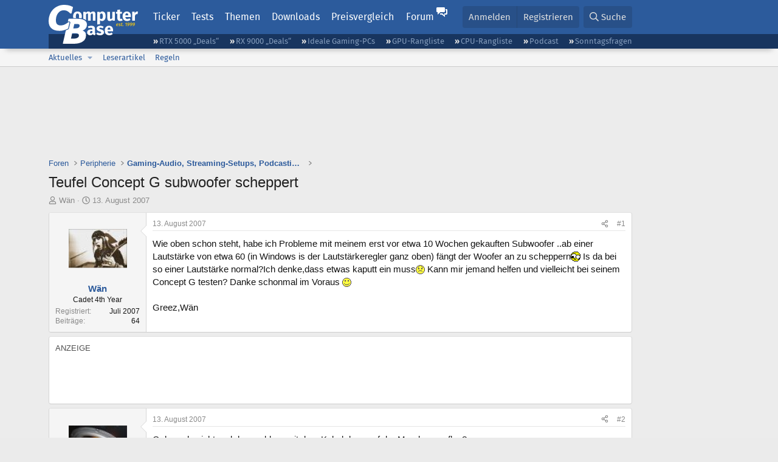

--- FILE ---
content_type: text/html; charset=utf-8
request_url: https://www.computerbase.de/forum/threads/teufel-concept-g-subwoofer-scheppert.312837/
body_size: 25155
content:
<!DOCTYPE html>
<html id="XF" lang="de-DE" dir="LTR"
	data-xf="2.3"
	data-app="public"
	
	
	data-template="thread_view"
	data-container-key="node-131"
	data-content-key="thread-312837"
	data-logged-in="false"
	data-cookie-prefix="xf_"
	data-csrf="1768988965,67c946b5b1d4662b66c66fdd1c036de5"
	class="has-no-js template-thread_view default-layout"
	>
<head>
	
	
	

	<meta charset="utf-8" />
	<title>Teufel Concept G subwoofer scheppert | ComputerBase Forum</title>
	<link rel="manifest" href="/manifest.json">

	<meta http-equiv="X-UA-Compatible" content="IE=Edge" />
	<meta name="viewport" content="width=device-width, initial-scale=1, viewport-fit=cover">

	
		
			
				<meta name="theme-color" media="(prefers-color-scheme: light)" content="#2c5b9c" />
				<meta name="theme-color" media="(prefers-color-scheme: dark)" content="#121212" />
			
		
	

	<meta name="apple-mobile-web-app-title" content="ComputerBase Forum">
	
		<link rel="apple-touch-icon" href="/apple-touch-icon.png">
		

	
		
		<meta name="description" content="Wie oben schon steht, habe ich Probleme mit meinem erst vor etwa 10 Wochen gekauften Subwoofer ..ab einer Lautstärke von etwa 60 (in Windows is der..." />
		<meta property="og:description" content="Wie oben schon steht, habe ich Probleme mit meinem erst vor etwa 10 Wochen gekauften Subwoofer ..ab einer Lautstärke von etwa 60 (in Windows is der Lautstärkeregler ganz oben) fängt der Woofer an zu scheppern:freak: Is da bei so einer Lautstärke normal?Ich denke,dass etwas kaputt ein muss:( Kann..." />
		<meta property="twitter:description" content="Wie oben schon steht, habe ich Probleme mit meinem erst vor etwa 10 Wochen gekauften Subwoofer ..ab einer Lautstärke von etwa 60 (in Windows is der Lautstärkeregler ganz oben) fängt der Woofer an..." />
	
	
		<meta property="og:url" content="https://www.computerbase.de/forum/threads/teufel-concept-g-subwoofer-scheppert.312837/" />
	
		<link rel="canonical" href="https://www.computerbase.de/forum/threads/teufel-concept-g-subwoofer-scheppert.312837/" />
	

	
		
	
	
	<meta property="og:site_name" content="ComputerBase Forum" />


	
	
		
	
	
	<meta property="og:type" content="website" />


	
	
		
	
	
	
		<meta property="og:title" content="Teufel Concept G subwoofer scheppert" />
		<meta property="twitter:title" content="Teufel Concept G subwoofer scheppert" />
	


	
	
	
	
		
	
	
	
		<meta property="og:image" content="https://www.computerbase.de/img/logo-opengraph.png" />
		<meta property="twitter:image" content="https://www.computerbase.de/img/logo-opengraph.png" />
		<meta property="twitter:card" content="summary" />
	


	

	
	
	
		
	
	

	<link rel="stylesheet" href="/forum/css.php?css=public%3Anormalize.css%2Cpublic%3Afa.css%2Cpublic%3Avariations.less%2Cpublic%3Acore.less%2Cpublic%3Aapp.less&amp;s=2&amp;l=2&amp;d=1768818000&amp;k=e270d3b3b8e2930c0e464184c588082ea3954d64" />

	
		<link rel="stylesheet" href="/css/forum.78e4f5e0.css" />
	

	<noscript><link rel="stylesheet" href="/css/noscript.72226d26.css" /></noscript>

	<link rel="stylesheet" href="/forum/css.php?css=public%3Abb_code.less&amp;s=2&amp;l=2&amp;d=1768818000&amp;k=f09ba5755ca7d340971b28e0b1c02eefc8023169" />
<link rel="stylesheet" href="/forum/css.php?css=public%3Amessage.less&amp;s=2&amp;l=2&amp;d=1768818000&amp;k=bf2505e61251f3fb82d6a6501978d9a12d799b1d" />
<link rel="stylesheet" href="/forum/css.php?css=public%3Ashare_controls.less&amp;s=2&amp;l=2&amp;d=1768818000&amp;k=05f4be69c2b28c86731c3960bcb78392d96244d4" />
<link rel="stylesheet" href="/forum/css.php?css=public%3Astructured_list.less&amp;s=2&amp;l=2&amp;d=1768818000&amp;k=ed0bd0e11eb98f0f1871acc07d04f6e9211c2053" />
<link rel="stylesheet" href="/forum/css.php?css=public%3Aextra.less&amp;s=2&amp;l=2&amp;d=1768818000&amp;k=61acbbd65d8a0f07248901bc140600adb99cc42b" />


	
		<script src="/forum/js/xf/preamble.min.js?_v=d7bc7484"></script>
	

	
	<script src="/forum/js/vendor/vendor-compiled.js?_v=d7bc7484" defer></script>
	<script src="/forum/js/xf/core-compiled.js?_v=d7bc7484" defer></script>

	<script>
		XF.ready(() =>
		{
			XF.extendObject(true, XF.config, {
				// 
				userId: 0,
				enablePush: true,
				pushAppServerKey: 'BGFdJPPXBldsuJSd7i2IHA6zgp+FEZxD2BgS1f1A71ABYSfVI4lAPRPWa1ov1Q9OY+8r6AJD9p4xD42V6mr1Gkw=',
				url: {
					fullBase: 'https://www.computerbase.de/forum/',
					basePath: '/forum/',
					css: '/forum/css.php?css=__SENTINEL__&s=2&l=2&d=1768818000',
					js: '/forum/js/__SENTINEL__?_v=d7bc7484',
					icon: '/forum/data/local/icons/__VARIANT__.svg?v=1768818012#__NAME__',
					iconInline: '/forum/styles/fa/__VARIANT__/__NAME__.svg?v=5.15.3',
					keepAlive: '/forum/login/keep-alive'
				},
				cookie: {
					path: '/',
					domain: '',
					prefix: 'xf_',
					secure: true,
					consentMode: 'disabled',
					consented: ["optional","_third_party"]
				},
				cacheKey: 'f3ed7234243583f554e27d349fe769c5',
				csrf: '1768988965,67c946b5b1d4662b66c66fdd1c036de5',
				js: {"\/forum\/js\/computerbase\/geizhals-tooltip.js?20181113&_v=d7bc7484":true,"\/forum\/js\/computerbase\/core.js?20250103&_v=d7bc7484":true},
				fullJs: false,
				css: {"public:bb_code.less":true,"public:message.less":true,"public:share_controls.less":true,"public:structured_list.less":true,"public:extra.less":true},
				time: {
					now: 1768988965,
					today: 1768950000,
					todayDow: 3,
					tomorrow: 1769036400,
					yesterday: 1768863600,
					week: 1768431600,
					month: 1767222000,
					year: 1767222000
				},
				style: {
					light: 'default',
					dark: 'alternate',
					defaultColorScheme: 'light'
				},
				borderSizeFeature: '3px',
				fontAwesomeWeight: 'r',
				enableRtnProtect: true,
				
				enableFormSubmitSticky: true,
				imageOptimization: '0',
				imageOptimizationQuality: 0.85,
				uploadMaxFilesize: 67108864,
				uploadMaxWidth: 3840,
				uploadMaxHeight: 0,
				allowedVideoExtensions: ["m4v","mov","mp4","mp4v","mpeg","mpg","ogv","webm"],
				allowedAudioExtensions: ["m4a","mp3","opus","ogg","wav"],
				shortcodeToEmoji: true,
				visitorCounts: {
					conversations_unread: '0',
					alerts_unviewed: '0',
					total_unread: '0',
					title_count: true,
					icon_indicator: true
				},
				jsMt: {"xf\/action.js":"6fef5b59","xf\/embed.js":"aedcc1b7","xf\/form.js":"aedcc1b7","xf\/structure.js":"6fef5b59","xf\/tooltip.js":"aedcc1b7"},
				jsState: {},
				publicMetadataLogoUrl: 'https://www.computerbase.de/img/logo-opengraph.png',
				publicPushBadgeUrl: 'https://www.computerbase.de/forum/styles/default/xenforo/bell.png'
			})

			XF.extendObject(XF.phrases, {
				// 
				date_x_at_time_y:     "{date} um {time}",
				day_x_at_time_y:      "{day} um {time}",
				yesterday_at_x:       "Gestern um {time}",
				x_minutes_ago:        "Vor {minutes} Minuten",
				one_minute_ago:       "vor 1 Minute",
				a_moment_ago:         "Gerade eben",
				today_at_x:           "Heute um {time}",
				in_a_moment:          "In einem Moment",
				in_a_minute:          "In einer Minute",
				in_x_minutes:         "In {minutes} Minute(n)",
				later_today_at_x:     "heute um {time}",
				tomorrow_at_x:        "Morgen um {time}",
				short_date_x_minutes: "{minutes}m",
				short_date_x_hours:   "{hours}h",
				short_date_x_days:    "{days}d",

				day0: "Sonntag",
				day1: "Montag",
				day2: "Dienstag",
				day3: "Mittwoch",
				day4: "Donnerstag",
				day5: "Freitag",
				day6: "Samstag",

				dayShort0: "So",
				dayShort1: "Mo",
				dayShort2: "Di",
				dayShort3: "Mi",
				dayShort4: "Do",
				dayShort5: "Fr",
				dayShort6: "Sa",

				month0: "Januar",
				month1: "Februar",
				month2: "März",
				month3: "April",
				month4: "Mai",
				month5: "Juni",
				month6: "Juli",
				month7: "August",
				month8: "September",
				month9: "Oktober",
				month10: "November",
				month11: "Dezember",

				active_user_changed_reload_page: "Der aktive Benutzer hat sich geändert. Lade die Seite für die neueste Version neu.",
				server_did_not_respond_in_time_try_again: "Der Server hat nicht rechtzeitig geantwortet. Bitte versuche es erneut.",
				oops_we_ran_into_some_problems: "Oops! Wir sind auf ein Problem gestoßen.",
				oops_we_ran_into_some_problems_more_details_console: "Oops! Wir sind auf ein Problem gestoßen. Bitte versuche es später noch einmal. Weitere Fehlerdetails findest du in der Browserkonsole.",
				file_too_large_to_upload: "Die Datei ist zu groß, um hochgeladen zu werden.",
				uploaded_file_is_too_large_for_server_to_process: "Die hochgeladene Datei ist zu groß, als dass der Server sie verarbeiten könnte.",
				files_being_uploaded_are_you_sure: "Die Dateien werden noch immer hochgeladen. Bist du sicher, dass du dieses Formular abschicken möchtest?",
				attach: "Dateien anhängen",
				rich_text_box: "Rich-Text-Feld",
				close: "Schließen",
				link_copied_to_clipboard: "Link in die Zwischenablage kopiert.",
				text_copied_to_clipboard: "Text wurde in die Zwischenablage kopiert.",
				loading: "Laden…",
				you_have_exceeded_maximum_number_of_selectable_items: "Du hast die maximale Anzahl der auswählbaren Elemente überschritten.",

				processing: "Verarbeitung",
				'processing...': "Verarbeitung…",

				showing_x_of_y_items: "Anzeige von {count} von {total} Element(en)",
				showing_all_items: "Anzeige aller Elemente",
				no_items_to_display: "Keine anzuzeigenden Einträge",

				number_button_up: "Erhöhen",
				number_button_down: "Verringern",

				push_enable_notification_title: "Push-Benachrichtigungen erfolgreich für ComputerBase Forum aktiviert",
				push_enable_notification_body: "Danke für das Einschalten der Push-Benachrichtigungen!",

				pull_down_to_refresh: "Nach unten ziehen zum Aktualisieren",
				release_to_refresh: "Loslassen zum Aktualisieren",
				refreshing: "Aktualisieren…"
			})
		})
	</script>

	<script src="/forum/js/computerbase/geizhals-tooltip.js?20181113&amp;_v=d7bc7484" defer></script>
<script src="/forum/js/computerbase/core.js?20250103&amp;_v=d7bc7484" defer></script>



	<link rel="manifest" href="/manifest.json">

	
		<link rel="icon" href="/favicon.ico" sizes="32x32" />
		<link rel="icon" href="/favicon.svg" type="image/svg+xml">
	

	
</head>
<body data-template="thread_view">



	

	

	
	

	
		

	<header class="header-wrapper" id="top">
		<div class="block1 header" data-xf-init="sticky-header">
			<a href="#content" class="skip-link">Zum Inhalt</a>

			<div class="header-row">
				<a href="/" class="homepage-link">
					

	

	
		
		

		
	
		
		

		
	

	

	<picture data-variations="{&quot;default&quot;:{&quot;1&quot;:&quot;\/img\/logo-est1999.svg&quot;,&quot;2&quot;:null},&quot;alternate&quot;:{&quot;1&quot;:&quot;\/img\/logo-est1999-orange.svg&quot;,&quot;2&quot;:null}}">
		
		
		

		
			
			
			

			
				<source srcset="/img/logo-est1999-orange.svg" media="(prefers-color-scheme: dark)" />
			
		

		<img src="/img/logo-est1999.svg"  width="147" height="64" alt="ComputerBase"  />
	</picture>


				</a>

				<a href="#navigation" class="mainmenu-button js-toggle-button js-menu-button" data-toggle-method="css">Menü</a>

				<div class="mainmenu-panel" id="navigation">
					<nav class="mainmenu-nav">
						<ul>
							<li><a href="/news/" class="mainmenu__a">Ticker</a></li>
							<li><a href="/artikel/" class="mainmenu__a">Tests</a></li>
							<li><a href="/thema/" class="mainmenu__a mainmenu__a--tags js-toggle-button js-menu-button" data-controls="tags-menu" data-toggle-method="css">Themen</a></li>
							<li><a href="/downloads/" class="mainmenu__a">Downloads</a></li>
							<li><a href="/preisvergleich/" class="mainmenu__a">Preisvergleich</a></li>
							<li><a href="/forum/" class="mainmenu__a mainmenu__a--forum mainmenu__a--selected js-active-menu">Forum</a></li>
						</ul>
					</nav>

					<ul class="tags-menu" id="tags-menu">
	<li><a href="/news/apps/" class="tags-menu__a">Apps</a></li>
<li><a href="/news/arbeitsspeicher/" class="tags-menu__a">Arbeitsspeicher</a></li>
<li><a href="/news/audio-video-foto/" class="tags-menu__a">Audio/Video/Foto</a></li>
<li><a href="/news/betriebssysteme/" class="tags-menu__a">Betriebssysteme</a></li>
<li><a href="/news/gaming/" class="tags-menu__a">Gaming</a></li>
<li><a href="/news/gehaeuse/" class="tags-menu__a">Gehäuse</a></li>
<li><a href="/news/grafikkarten/" class="tags-menu__a">Grafikkarten</a></li>
<li><a href="/news/in-eigener-sache/" class="tags-menu__a">In eigener Sache</a></li>
<li><a href="/news/internet/" class="tags-menu__a">Internet</a></li>
<li><a href="/news/kuehlung/" class="tags-menu__a">Kühlung</a></li>
<li><a href="/news/mainboards/" class="tags-menu__a">Mainboards</a></li>
<li><a href="/news/maeuse/" class="tags-menu__a">Mäuse</a></li>
<li><a href="/news/mobilitaet/" class="tags-menu__a">Mobilität</a></li>
<li><a href="/news/monitore/" class="tags-menu__a">Monitore</a></li>
<li><a href="/news/netzpolitik/" class="tags-menu__a">Netzpolitik</a></li>
<li><a href="/news/netzteile/" class="tags-menu__a">Netzteile</a></li>
<li><a href="/news/notebooks/" class="tags-menu__a">Notebooks</a></li>
<li><a href="/news/pc-systeme/" class="tags-menu__a">PC-Systeme</a></li>
<li><a href="/news/prozessoren/" class="tags-menu__a">Prozessoren</a></li>
<li><a href="/news/smart-home/" class="tags-menu__a">Smart Home</a></li>
<li><a href="/news/smartphones/" class="tags-menu__a">Smartphones</a></li>
<li><a href="/news/storage/" class="tags-menu__a">Storage</a></li>
<li><a href="/news/tablets/" class="tags-menu__a">Tablets</a></li>
<li><a href="/news/tastaturen/" class="tags-menu__a">Tastaturen</a></li>
<li><a href="/news/wearables/" class="tags-menu__a">Wearables</a></li>
<li><a href="/news/wirtschaft/" class="tags-menu__a">Wirtschaft</a></li>

						<li><a href="/thema/" class="tags-menu__a tags-menu__a--all">Alle Themen</a></li>
					</ul>
				</div>

				

				<div class="headermeta headermeta--forum p-nav p-nav-opposite">
					<div class="p-navgroup p-account p-navgroup--guest">
						
							<a href="/forum/login/" class="p-navgroup-link p-navgroup-link--textual p-navgroup-link--logIn"
								data-xf-click="overlay" data-follow-redirects="on">
								<span class="p-navgroup-linkText">Anmelden</span>
							</a>
							
								<a href="/forum/register/" class="p-navgroup-link p-navgroup-link--textual p-navgroup-link--register"
									data-xf-click="overlay" data-follow-redirects="on">
									<span class="p-navgroup-linkText">Registrieren</span>
								</a>
							
						
					</div>

					<div class="p-navgroup p-discovery">
						<a href="/forum/whats-new/"
							class="p-navgroup-link p-navgroup-link--iconic p-navgroup-link--whatsnew"
							aria-label="Aktuelles"
							title="Aktuelles">
							<i aria-hidden="true"></i>
							<span class="p-navgroup-linkText">Aktuelles</span>
						</a>

						
							<a href="/forum/search/?type=post"
								class="p-navgroup-link p-navgroup-link--iconic p-navgroup-link--search"
								data-xf-click="menu"
								data-xf-key="/"
								aria-label="Suche"
								aria-expanded="false"
								aria-haspopup="true"
								title="Suche">
								<i aria-hidden="true"></i>
								<span class="p-navgroup-linkText">Suche</span>
							</a>
							<div class="menu menu--structural menu--wide" data-menu="menu" aria-hidden="true">
								<form action="/forum/search/search" method="post"
									class="menu-content"
									data-xf-init="quick-search">

									<h3 class="menu-header">Suche</h3>
									
									<div class="menu-row">
										
											<div class="inputGroup inputGroup--joined">
												<input type="text" class="input" data-xf-init="search-auto-complete" name="keywords" data-acurl="/forum/search/auto-complete" placeholder="Suche…" aria-label="Suche" data-menu-autofocus="true" />
												
			<select name="constraints" class="js-quickSearch-constraint input" aria-label="Suchen in">
				<option value="">Überall</option>
<option value="{&quot;search_type&quot;:&quot;post&quot;}">Themen</option>
<option value="{&quot;search_type&quot;:&quot;post&quot;,&quot;c&quot;:{&quot;nodes&quot;:[131],&quot;child_nodes&quot;:1}}">Dieses Forum</option>
<option value="{&quot;search_type&quot;:&quot;post&quot;,&quot;c&quot;:{&quot;thread&quot;:312837}}">Dieses Thema</option>

			</select>
		
											</div>
										
									</div>

									
									<div class="menu-row">
										<label class="iconic"><input type="checkbox"  name="c[title_only]" value="1" /><i aria-hidden="true"></i><span class="iconic-label">Nur Titel durchsuchen</span></label>

									</div>
									<div class="menu-row menu-row--search">
										<div class="inputGroup">
											Sortieren nach:
											
			<ul class="inputChoices">
				<li class="inputChoices-choice"><label class="iconic  iconic--radio"><input type="radio" name="order" value="relevance" checked="checked" /><i aria-hidden="true"></i><span class="iconic-label">Relevanz</span></label></li>
<li class="inputChoices-choice"><label class="iconic  iconic--radio"><input type="radio" name="order" value="date" /><i aria-hidden="true"></i><span class="iconic-label">Datum</span></label></li>

			</ul>
		
										</div>
									</div>
									
									<div class="menu-row">
										<div class="inputGroup">
											<span class="inputGroup-text" id="ctrl_search_menu_by_member">Von:</span>
											<input type="text" class="input" name="c[users]" data-xf-init="auto-complete" placeholder="Mitglied" aria-labelledby="ctrl_search_menu_by_member" />
										</div>
									</div>
									<div class="menu-footer">
									<span class="menu-footer-controls">
										<button type="submit" class="button button--icon button--icon--search button--primary"><i class="fa--xf far fa-search "><svg xmlns="http://www.w3.org/2000/svg" role="img" aria-hidden="true" ><use href="/forum/data/local/icons/regular.svg?v=1768818012#search"></use></svg></i><span class="button-text">Suche</span></button>
										<button type="submit" class="button " name="from_search_menu"><span class="button-text">Erweiterte Suche…</span></button>
									</span>
									</div>

									<input type="hidden" name="_xfToken" value="1768988965,67c946b5b1d4662b66c66fdd1c036de5" />
								</form>
							</div>
						
					</div>
				</div>

				
			</div>
		</div>
		<div class="block1 subheader">
			<div class="header-row">
				<div class="tagnav">
					<ul class="tagnav__ul">
		<li class="tagnav__li"><a href="/news/grafikkarten/verfuegbarkeit-und-preise-geforce-rtx-5090-und-5080-ab-heute-im-handel-erhaeltlich.91203/" class="tagnav__a">RTX 5000 „Deals“</a></li>
<li class="tagnav__li"><a href="/news/grafikkarten/verfuegbarkeit-und-preise-hier-gibt-es-amd-radeon-rx-9070-xt-und-rx-9070-zu-kaufen.91631/" class="tagnav__a">RX 9000 „Deals“</a></li>
<li class="tagnav__li"><a href="/forum/threads/der-ideale-gaming-pc-spiele-pc-selbst-zusammenstellen.215394/" class="tagnav__a">Ideale Gaming-PCs</a></li>
<li class="tagnav__li"><a href="/artikel/grafikkarten/rangliste.2487/" class="tagnav__a">GPU-Rangliste</a></li>
<li class="tagnav__li"><a href="/artikel/prozessoren/rangliste.89909/" class="tagnav__a">CPU-Rangliste</a></li>
<li class="tagnav__li"><a href="/news/cb-funk/" class="tagnav__a">Podcast</a></li>
<li class="tagnav__li"><a href="/news/sonntagsfrage/" class="tagnav__a">Sonntagsfragen</a></li>

					</ul>
				</div>
			</div>
		</div>
	</header>
	
		
		<div class="block1 block1--forum-nav"><div class="row row--forum-nav js-submenu">

		
			<div class="p-sectionLinks">
				<div class="p-sectionLinks-inner hScroller" data-xf-init="h-scroller">
					<div class="hScroller-scroll">
						<ul class="p-sectionLinks-list">
							
								<li>
									
	<div class="p-navEl " data-has-children="true">
	

		
	
	<a href="/forum/whats-new/posts/"
	class="p-navEl-link p-navEl-link--splitMenu "
	
	
	data-nav-id="whatsNew">Aktuelles</a>


		<a data-xf-key="alt+1"
			data-xf-click="menu"
			data-menu-pos-ref="< .p-navEl"
			class="p-navEl-splitTrigger"
			role="button"
			tabindex="0"
			aria-label="Toggle erweitert"
			aria-expanded="false"
			aria-haspopup="true"></a>

		
	
		<div class="menu menu--structural" data-menu="menu" aria-hidden="true">
			<div class="menu-content">
				
					
	
	
	<a href="/forum/featured/"
	class="menu-linkRow u-indentDepth0 js-offCanvasCopy "
	
	
	data-nav-id="featured">Empfohlene Inhalte</a>

	

				
					
	
	
	<a href="/forum/whats-new/posts/"
	class="menu-linkRow u-indentDepth0 js-offCanvasCopy "
	
	
	data-nav-id="whatsNewPosts">Neue Beiträge</a>

	

				
					
	
	
	<a href="/forum/whats-new/latest-activity"
	class="menu-linkRow u-indentDepth0 js-offCanvasCopy "
	
	
	data-nav-id="latestActivity">Neueste Aktivitäten</a>

	

				
			</div>
		</div>
	
	</div>

								</li>
							
								<li>
									
	<div class="p-navEl " >
	

		
	
	<a href="/forum/leserartikel/"
	class="p-navEl-link "
	
	data-xf-key="alt+2"
	data-nav-id="forumarticle">Leserartikel</a>


		

		
	
	</div>

								</li>
							
								<li>
									
	<div class="p-navEl " >
	

		
	
	<a href="/forum/help/terms/"
	class="p-navEl-link "
	
	data-xf-key="alt+3"
	data-nav-id="rules">Regeln</a>


		

		
	
	</div>

								</li>
							

							
							
							
						</ul>
					</div>
				</div>
			</div>
			

		</div></div>
	
	

	<div class="offCanvasMenu offCanvasMenu--nav js-headerOffCanvasMenu" data-menu="menu" aria-hidden="true" data-ocm-builder="navigation">
		<div class="offCanvasMenu-backdrop" data-menu-close="true"></div>
		<div class="offCanvasMenu-content">
			<div class="offCanvasMenu-header">
				Menü
				<a class="offCanvasMenu-closer" data-menu-close="true" role="button" tabindex="0" aria-label="Schließen"></a>
			</div>
			
				<div class="p-offCanvasRegisterLink">
					<div class="offCanvasMenu-linkHolder">
						<a href="/forum/login/" class="offCanvasMenu-link" data-xf-click="overlay" data-menu-close="true">
							Anmelden
						</a>
					</div>
					<hr class="offCanvasMenu-separator" />
					
						<div class="offCanvasMenu-linkHolder">
							<a href="/forum/register/" class="offCanvasMenu-link" data-xf-click="overlay" data-menu-close="true">
								Registrieren
							</a>
						</div>
						<hr class="offCanvasMenu-separator" />
					
				</div>
			
			<div class="js-offCanvasNavTarget"></div>
			<div class="offCanvasMenu-installBanner js-installPromptContainer" style="display: none;" data-xf-init="install-prompt">
				<div class="offCanvasMenu-installBanner-header">App installieren</div>
				<button type="button" class="button js-installPromptButton"><span class="button-text">Installieren</span></button>
				<template class="js-installTemplateIOS">
					<div class="js-installTemplateContent">
						<div class="overlay-title">So wird die App in iOS installiert</div>
						<div class="block-body">
							<div class="block-row">
								<p>
									Folge dem Video um zu sehen, wie unsere Website als Web-App auf dem Startbildschirm installiert werden kann.
								</p>
								<p style="text-align: center">
									<video src="/forum/styles/default/xenforo/add_to_home.mp4"
										width="280" height="480" autoplay loop muted playsinline></video>
								</p>
								<p>
									<small><strong>Anmerkung:</strong> Diese Funktion ist in einigen Browsern möglicherweise nicht verfügbar.</small>
								</p>
							</div>
						</div>
					</div>
				</template>
			</div>
		</div>
	</div>

	<main class="main main--forum" id="content">
		

		

		
			<div class="block1 block1--forum block1--banner" aria-hidden="true">
				<div class="row row--padding-0 row--forum">
					<div class="adbox adbox-topbanner adbox--with-label" data-slot="topbanner"><div class="adbox__container"><noscript><iframe src="/api/ads?name=noscript&amp;format=728x90" width="728" height="90"></iframe></noscript></div></div>
				</div>
			</div>
		

		
			<div class="block1 block1--forum block1--skyscraper" aria-hidden="true">
				<div class="row row--padding-0 row--forum">
					<div class="adbox adbox-skyscraper-right" data-slot="skyscraper-right"><div class="adbox__container"><noscript><iframe src="/api/ads?name=noscript&amp;format=160x600" width="160" height="600"></iframe></noscript></div></div>
					<div class="adbox adbox-skyscraper-left" data-slot="skyscraper-left"><div class="adbox__container"><noscript><iframe src="/api/ads?name=noscript&amp;format=160x600" width="160" height="600"></iframe></noscript></div></div>
				</div>
			</div>
		

		<div class="block1 block1--forum"><div class="row row--padding-2 row--forum">
			<!--XF:EXTRA_OUTPUT-->

			

			

			
			
	
		<ul class="p-breadcrumbs "
			itemscope itemtype="https://schema.org/BreadcrumbList">
			
				

				
				

				
					
					
	<li itemprop="itemListElement" itemscope itemtype="https://schema.org/ListItem">
		<a href="/forum/" itemprop="item">
			<span itemprop="name">Foren</span>
		</a>
		<meta itemprop="position" content="1" />
	</li>

				

				
				
					
					
	<li itemprop="itemListElement" itemscope itemtype="https://schema.org/ListItem">
		<a href="/forum/#peripherie.115" itemprop="item">
			<span itemprop="name">Peripherie</span>
		</a>
		<meta itemprop="position" content="2" />
	</li>

				
					
					
	<li itemprop="itemListElement" itemscope itemtype="https://schema.org/ListItem">
		<a href="/forum/forums/gaming-audio-streaming-setups-podcasting-etc.131/" itemprop="item">
			<span itemprop="name">Gaming-Audio, Streaming-Setups, Podcasting etc.</span>
		</a>
		<meta itemprop="position" content="3" />
	</li>

				
			
		</ul>
	

			

			
	<noscript class="js-jsWarning"><div class="blockMessage blockMessage--important blockMessage--iconic u-noJsOnly">JavaScript ist deaktiviert. Für eine bessere Darstellung aktiviere bitte JavaScript in deinem Browser, bevor du fortfährst.</div></noscript>

			
	<div class="blockMessage blockMessage--important blockMessage--iconic js-browserWarning" style="display: none">Du verwendest einen veralteten Browser. Es ist möglich, dass diese oder andere Websites nicht korrekt angezeigt werden.<br />Du solltest ein Upgrade durchführen oder einen <a href="https://www.google.com/chrome/browser/" target="_blank">alternativen Browser</a> verwenden.</div>


			
				<div class="p-body-header">
					
						
							<div class="p-title ">
								
									
										<h1 class="p-title-value">Teufel Concept G subwoofer scheppert</h1>
									
									
								
							</div>
						

						
							<div class="p-description">
	<ul class="listInline listInline--bullet">
		<li>
			<i class="fa--xf far fa-user "><svg xmlns="http://www.w3.org/2000/svg" role="img" ><title>Ersteller</title><use href="/forum/data/local/icons/regular.svg?v=1768818012#user"></use></svg></i>
			<span class="u-srOnly">Ersteller</span>

			<a href="/forum/members/waen.274142/" class="username  u-concealed" dir="auto" data-user-id="274142" data-xf-init="member-tooltip">Wän</a>
		</li>
		<li>
			<i class="fa--xf far fa-clock "><svg xmlns="http://www.w3.org/2000/svg" role="img" ><title>Erstellt am</title><use href="/forum/data/local/icons/regular.svg?v=1768818012#clock"></use></svg></i>
			<span class="u-srOnly">Erstellt am</span>

			<a href="/forum/threads/teufel-concept-g-subwoofer-scheppert.312837/" class="u-concealed"><time  class="u-dt" dir="auto" datetime="2007-08-13T20:58:09+0200" data-timestamp="1187031489" data-date="13. August 2007" data-time="20:58" data-short="Aug. &#039;07" title="13. August 2007 um 20:58">13. August 2007</time></a>
		</li>
		
		
		
	</ul>
</div>
						
					
				</div>
			

			<div class="p-body-main  ">
				
				<div class="p-body-contentCol"></div>
				

				

				<div class="p-body-content">
					
					<div class="p-body-pageContent">











	
	
	
		
	
	
	


	
	
	
		
	
	
	


	
	
		
	
	
	


	
	



	












	

	
		
	



















<div class="block block--messages" data-xf-init="" data-type="post" data-href="/forum/inline-mod/" data-search-target="*">

	<span class="u-anchorTarget" id="posts"></span>

	
		
	

	

	<div class="block-outer"></div>

	

	
		
	<div class="block-outer js-threadStatusField"></div>

	

	<div class="block-container lbContainer"
		data-xf-init="lightbox select-to-quote"
		data-message-selector=".js-post"
		data-lb-id="thread-312837"
		data-lb-universal="0">

		<div class="block-body js-replyNewMessageContainer">
			
				
				

					

					
						

	
	

	

	
	<article class="message message--post js-post js-inlineModContainer  "
		data-author="Wän"
		data-content="post-3089804"
		id="js-post-3089804"
		>

		

		<span class="u-anchorTarget" id="post-3089804"></span>

		
			<div class="message-inner">
				
					<div class="message-cell message-cell--user">
						
						

	<section class="message-user"
		
		
		>

		

		
		<div class="message-avatar ">
			<div class="message-avatar-wrapper">
				<a href="/forum/members/waen.274142/" class="avatar avatar--m" data-user-id="274142" data-xf-init="member-tooltip">
			<img src="https://pics.computerbase.de/forum/avatars/m/274/274142.jpg?1210858843"  alt="Wän" class="avatar-u274142-m" width="96" height="96" loading="lazy" /> 
		</a>
				
			</div>
		</div>
		
		<div class="message-userDetails">
			<h4 class="message-name"><a href="/forum/members/waen.274142/" class="username " dir="auto" data-user-id="274142" data-xf-init="member-tooltip">Wän</a></h4>
			
			<h5 class="userTitle message-userTitle" dir="auto">Cadet 4th Year</h5>
			<div class="message-userTitle message-threadStarter"></div>
			
			
			
		</div>
		
			
			
				<div class="message-userExtras">
				
					
						<dl class="pairs pairs--justified">
							<dt>Registriert</dt>
							<dd>Juli 2007</dd>
						</dl>
					
					
						<dl class="pairs pairs--justified">
							<dt>Beiträge</dt>
							<dd>64</dd>
						</dl>
					
					
					
					
					
					
					
					
					
				
				</div>
			
		
		<span class="message-userArrow"></span>
	</section>

					</div>
				

				
					<div class="message-cell message-cell--main">
					
						<div class="message-main js-quickEditTarget">

							
								

	

	<header class="message-attribution message-attribution--split">
		<ul class="message-attribution-main listInline ">
			
			
			<li class="u-concealed">
				<a href="#post-3089804" >
					<time  class="u-dt" dir="auto" datetime="2007-08-13T20:58:09+0200" data-timestamp="1187031489" data-date="13. August 2007" data-time="20:58" data-short="Aug. &#039;07" title="13. August 2007 um 20:58">13. August 2007</time>
				</a>
			</li>
			
		</ul>

		<ul class="message-attribution-opposite message-attribution-opposite--list ">
			
			<li>
				
				<a href="#post-3089804"
					class="message-attribution-gadget"
					data-xf-init="share-tooltip"
					data-href="/forum/posts/3089804/share"
					aria-label="Teilen">
					<i class="fa--xf far fa-share-alt "><svg xmlns="http://www.w3.org/2000/svg" role="img" aria-hidden="true" ><use href="/forum/data/local/icons/regular.svg?v=1768818012#share-alt"></use></svg></i>
				</a>
			</li>
			
				<li class="u-hidden js-embedCopy">
					
	<a href="javascript:"
		data-xf-init="copy-to-clipboard"
		data-copy-text="&lt;div class=&quot;js-xf-embed&quot; data-url=&quot;https://www.computerbase.de/forum&quot; data-content=&quot;post-3089804&quot;&gt;&lt;/div&gt;&lt;script defer src=&quot;https://www.computerbase.de/forum/js/xf/external_embed.js?_v=d7bc7484&quot;&gt;&lt;/script&gt;"
		data-success="Einbettungscode HTML in die Zwischenablage kopiert."
		class="">
		<i class="fa--xf far fa-code "><svg xmlns="http://www.w3.org/2000/svg" role="img" aria-hidden="true" ><use href="/forum/data/local/icons/regular.svg?v=1768818012#code"></use></svg></i>
	</a>

				</li>
			
			
			
				<li>
					
					<a href="#post-3089804">
						#1
					</a>
				</li>
			
		</ul>
	</header>

							

							<div class="message-content js-messageContent">
							

								
									
	
	
	

								

								
									
	

	<div class="message-userContent lbContainer js-lbContainer "
		data-lb-id="post-3089804"
		data-lb-caption-desc="Wän &middot; 13. August 2007 um 20:58">

		
			

	
	
		
	

	
		
	

		

		<article class="message-body js-selectToQuote">
			
				
			

			<div >
				
					<div class="bbWrapper">Wie oben schon steht, habe ich Probleme mit meinem erst vor etwa 10 Wochen gekauften Subwoofer ..ab einer Lautstärke von etwa 60 (in Windows is der Lautstärkeregler ganz oben) fängt der Woofer an zu scheppern<img src="/forum/styles/smilies/freak.gif" srcset="/forum/styles/smilies/freak.gif 1x, /forum/styles/smilies/freak_2x.gif 2x, /forum/styles/smilies/freak_3x.gif 3x, /forum/styles/smilies/freak_4x.gif 4x" width="16" height="16" class="smilie" loading="lazy" alt=":freak:" title="Freak    :freak:" data-shortname=":freak:" /> Is da bei so einer Lautstärke normal?Ich denke,dass etwas kaputt ein muss<img src="/forum/styles/smilies/frown.gif" srcset="/forum/styles/smilies/frown.gif 1x, /forum/styles/smilies/frown_2x.gif 2x, /forum/styles/smilies/frown_3x.gif 3x, /forum/styles/smilies/frown_4x.gif 4x" width="15" height="15" class="smilie" loading="lazy" alt=":(" title="Traurig    :(" data-shortname=":(" /> Kann mir jemand helfen und vielleicht bei seinem Concept G testen? Danke schonmal im Voraus <img src="/forum/styles/smilies/smile.gif" srcset="/forum/styles/smilies/smile.gif 1x, /forum/styles/smilies/smile_2x.gif 2x, /forum/styles/smilies/smile_3x.gif 3x, /forum/styles/smilies/smile_4x.gif 4x" width="15" height="15" class="smilie" loading="lazy" alt=":)" title="Lächeln    :)" data-shortname=":)" /><br />
<br />
Greez,Wän</div>
				
			</div>

			<div class="js-selectToQuoteEnd">&nbsp;</div>
			
				
			
		</article>

		
			

	
	
		
	

	
		
	

		

		
	</div>

								

								
									
	

	

								

								
									
	

								

							
							</div>

							
								
	

	<footer class="message-footer">
		

		

		<div class="reactionsBar js-reactionsList ">
			
		</div>

		<div class="js-historyTarget message-historyTarget toggleTarget" data-href="trigger-href"></div>
	</footer>

							
						</div>

					
					</div>
				
			</div>
		
	</article>

	
	

					

					

					
					
						
							<article class="message message--post postbit-ad ">
								<div class="message-inner">
									<div class="message-cell message-cell--user postbit-ad__cell">
										<div class="ad-label u-smaller u-dimmed"></div>
									</div>
									<div class="message-cell message-cell--main postbit-ad__main">
										
											
											<div class="adbox adbox-rectangle adbox--with-label" data-slot="forum-content-1"><div class="adbox__container"><noscript><iframe src="/api/ads?name=noscript&amp;format=300x250" width="300" height="250"></iframe></noscript></div></div>
										
									</div>
								</div>
							</article>
						
					
				

					

					
						

	
	

	

	
	<article class="message message--post js-post js-inlineModContainer  "
		data-author="m4xz"
		data-content="post-3089912"
		id="js-post-3089912"
		itemscope itemtype="https://schema.org/Comment" itemid="https://www.computerbase.de/forum/posts/3089912/">

		
			<meta itemprop="parentItem" itemscope itemid="https://www.computerbase.de/forum/threads/teufel-concept-g-subwoofer-scheppert.312837/" />
			<meta itemprop="name" content="Beitrag #2" />
		

		<span class="u-anchorTarget" id="post-3089912"></span>

		
			<div class="message-inner">
				
					<div class="message-cell message-cell--user">
						
						

	<section class="message-user"
		itemprop="author"
		itemscope itemtype="https://schema.org/Person"
		itemid="https://www.computerbase.de/forum/members/m4xz.194983/">

		
			<meta itemprop="url" content="https://www.computerbase.de/forum/members/m4xz.194983/" />
		

		
		<div class="message-avatar ">
			<div class="message-avatar-wrapper">
				<a href="/forum/members/m4xz.194983/" class="avatar avatar--m" data-user-id="194983" data-xf-init="member-tooltip">
			<img src="https://pics.computerbase.de/forum/avatars/m/194/194983.jpg?1212863849"  alt="m4xz" class="avatar-u194983-m" width="96" height="96" loading="lazy" itemprop="image" /> 
		</a>
				
			</div>
		</div>
		
		<div class="message-userDetails">
			<h4 class="message-name"><a href="/forum/members/m4xz.194983/" class="username " dir="auto" data-user-id="194983" data-xf-init="member-tooltip"><span itemprop="name">m4xz</span></a></h4>
			
			<h5 class="userTitle message-userTitle" dir="auto" itemprop="jobTitle">Lt. Commander</h5>
			<div class="message-userTitle message-threadStarter"></div>
			
			
			
		</div>
		
			
			
				<div class="message-userExtras">
				
					
						<dl class="pairs pairs--justified">
							<dt>Registriert</dt>
							<dd>Sep. 2006</dd>
						</dl>
					
					
						<dl class="pairs pairs--justified">
							<dt>Beiträge</dt>
							<dd>1.786</dd>
						</dl>
					
					
					
					
					
					
					
					
					
				
				</div>
			
		
		<span class="message-userArrow"></span>
	</section>

					</div>
				

				
					<div class="message-cell message-cell--main">
					
						<div class="message-main js-quickEditTarget">

							
								

	

	<header class="message-attribution message-attribution--split">
		<ul class="message-attribution-main listInline ">
			
			
			<li class="u-concealed">
				<a href="#post-3089912" itemprop="url">
					<time  class="u-dt" dir="auto" datetime="2007-08-13T21:30:20+0200" data-timestamp="1187033420" data-date="13. August 2007" data-time="21:30" data-short="Aug. &#039;07" title="13. August 2007 um 21:30" itemprop="datePublished">13. August 2007</time>
				</a>
			</li>
			
		</ul>

		<ul class="message-attribution-opposite message-attribution-opposite--list ">
			
			<li>
				
				<a href="#post-3089912"
					class="message-attribution-gadget"
					data-xf-init="share-tooltip"
					data-href="/forum/posts/3089912/share"
					aria-label="Teilen">
					<i class="fa--xf far fa-share-alt "><svg xmlns="http://www.w3.org/2000/svg" role="img" aria-hidden="true" ><use href="/forum/data/local/icons/regular.svg?v=1768818012#share-alt"></use></svg></i>
				</a>
			</li>
			
				<li class="u-hidden js-embedCopy">
					
	<a href="javascript:"
		data-xf-init="copy-to-clipboard"
		data-copy-text="&lt;div class=&quot;js-xf-embed&quot; data-url=&quot;https://www.computerbase.de/forum&quot; data-content=&quot;post-3089912&quot;&gt;&lt;/div&gt;&lt;script defer src=&quot;https://www.computerbase.de/forum/js/xf/external_embed.js?_v=d7bc7484&quot;&gt;&lt;/script&gt;"
		data-success="Einbettungscode HTML in die Zwischenablage kopiert."
		class="">
		<i class="fa--xf far fa-code "><svg xmlns="http://www.w3.org/2000/svg" role="img" aria-hidden="true" ><use href="/forum/data/local/icons/regular.svg?v=1768818012#code"></use></svg></i>
	</a>

				</li>
			
			
			
				<li>
					
					<a href="#post-3089912">
						#2
					</a>
				</li>
			
		</ul>
	</header>

							

							<div class="message-content js-messageContent">
							

								
									
	
	
	

								

								
									
	

	<div class="message-userContent lbContainer js-lbContainer "
		data-lb-id="post-3089912"
		data-lb-caption-desc="m4xz &middot; 13. August 2007 um 21:30">

		

		<article class="message-body js-selectToQuote">
			
				
			

			<div itemprop="text">
				
					<div class="bbWrapper">Gab es da nicht mal das problem mit dem Kabel dass auf der Membran auflag?<br />
Ein Kabel das lose im inneren deines Woofers &quot;hängt&quot; und bei größeren Membranhüben eben das scheppern verursachen könnte.<br />
<br />
Vlt kannste deinen Sub mal öffnen und nachsehen ob sowas in der Art bei dir zutrifft...</div>
				
			</div>

			<div class="js-selectToQuoteEnd">&nbsp;</div>
			
				
			
		</article>

		

		
	</div>

								

								
									
	

	

								

								
									
	
		
			<aside class="message-signature">
			
				<div class="bbWrapper"><i><b><span style="color: Black">Intel i7 2600K</span>, <span style="color: Red">Asus P8Z68 Deluxe</span>, <span style="color: Black">16 GB Corsair Ram DDR3 1333</span>,  <br />
<span style="color: Red">Asus GTX 660 TI OC 2GB</span>, <span style="color: Black">2x 2TB, 1x 250GB Seagate HDD, 1x 60GB OCZ SSD</span>, <span style="color: Red">Creative X-FI Elite Pro</span>, <span style="color: Black">27&quot; Asus-LCD<br />
_________________________________________________________________<br />
</span></b></i><b><br />
<span style="color: DarkOrange"><span style="color: Black"><u>RECEIVER:</u></span> DENON AVR 4306, <span style="color: Black"><u>ENDSTUFEN:</u></span> ROTEL RB 991 / 990BX, <u><span style="color: Black">FRONT:</span></u> NUBERT NULINE 122 + ATM, NULINE CS 72 CENTER,<br />
 <u><span style="color: Black">REAR:</span></u> KLIPSCH RF-7 / RS-62, <u><span style="color: Black">&quot;RESERVE&quot;:</span></u> MAGNAT QUANTUM 903, <u><span style="color: Black">SUBWOOFER:</span></u> SVS PB 13 ULTRA </span></b></div>
			
			</aside>
		
	

								

							
							</div>

							
								
	

	<footer class="message-footer">
		
			<div class="message-microdata" itemprop="interactionStatistic" itemtype="https://schema.org/InteractionCounter" itemscope>
				<meta itemprop="userInteractionCount" content="0" />
				<meta itemprop="interactionType" content="https://schema.org/LikeAction" />
			</div>
		

		

		<div class="reactionsBar js-reactionsList ">
			
		</div>

		<div class="js-historyTarget message-historyTarget toggleTarget" data-href="trigger-href"></div>
	</footer>

							
						</div>

					
					</div>
				
			</div>
		
	</article>

	
	

					

					

					
					
				

					

					
						

	
	

	

	
	<article class="message message--post js-post js-inlineModContainer  "
		data-author="XShocker22"
		data-content="post-3089950"
		id="js-post-3089950"
		itemscope itemtype="https://schema.org/Comment" itemid="https://www.computerbase.de/forum/posts/3089950/">

		
			<meta itemprop="parentItem" itemscope itemid="https://www.computerbase.de/forum/threads/teufel-concept-g-subwoofer-scheppert.312837/" />
			<meta itemprop="name" content="Beitrag #3" />
		

		<span class="u-anchorTarget" id="post-3089950"></span>

		
			<div class="message-inner">
				
					<div class="message-cell message-cell--user">
						
						

	<section class="message-user"
		itemprop="author"
		itemscope itemtype="https://schema.org/Person"
		itemid="https://www.computerbase.de/forum/members/xshocker22.132408/">

		
			<meta itemprop="url" content="https://www.computerbase.de/forum/members/xshocker22.132408/" />
		

		
		<div class="message-avatar ">
			<div class="message-avatar-wrapper">
				<a href="/forum/members/xshocker22.132408/" class="avatar avatar--m" data-user-id="132408" data-xf-init="member-tooltip">
			<img src="https://pics.computerbase.de/forum/avatars/m/132/132408.jpg?1526479046" srcset="https://pics.computerbase.de/forum/avatars/l/132/132408.jpg?1526479046 2x" alt="XShocker22" class="avatar-u132408-m" width="96" height="96" loading="lazy" itemprop="image" /> 
		</a>
				
			</div>
		</div>
		
		<div class="message-userDetails">
			<h4 class="message-name"><a href="/forum/members/xshocker22.132408/" class="username " dir="auto" data-user-id="132408" data-xf-init="member-tooltip"><span itemprop="name">XShocker22</span></a></h4>
			
			<h5 class="userTitle message-userTitle" dir="auto" itemprop="jobTitle">Rear Admiral</h5>
			<div class="message-userTitle message-threadStarter"></div>
			
			
			
		</div>
		
			
			
				<div class="message-userExtras">
				
					
						<dl class="pairs pairs--justified">
							<dt>Registriert</dt>
							<dd>Jan. 2006</dd>
						</dl>
					
					
						<dl class="pairs pairs--justified">
							<dt>Beiträge</dt>
							<dd>5.339</dd>
						</dl>
					
					
					
					
					
					
					
					
					
				
				</div>
			
		
		<span class="message-userArrow"></span>
	</section>

					</div>
				

				
					<div class="message-cell message-cell--main">
					
						<div class="message-main js-quickEditTarget">

							
								

	

	<header class="message-attribution message-attribution--split">
		<ul class="message-attribution-main listInline ">
			
			
			<li class="u-concealed">
				<a href="#post-3089950" itemprop="url">
					<time  class="u-dt" dir="auto" datetime="2007-08-13T21:40:42+0200" data-timestamp="1187034042" data-date="13. August 2007" data-time="21:40" data-short="Aug. &#039;07" title="13. August 2007 um 21:40" itemprop="datePublished">13. August 2007</time>
				</a>
			</li>
			
		</ul>

		<ul class="message-attribution-opposite message-attribution-opposite--list ">
			
			<li>
				
				<a href="#post-3089950"
					class="message-attribution-gadget"
					data-xf-init="share-tooltip"
					data-href="/forum/posts/3089950/share"
					aria-label="Teilen">
					<i class="fa--xf far fa-share-alt "><svg xmlns="http://www.w3.org/2000/svg" role="img" aria-hidden="true" ><use href="/forum/data/local/icons/regular.svg?v=1768818012#share-alt"></use></svg></i>
				</a>
			</li>
			
				<li class="u-hidden js-embedCopy">
					
	<a href="javascript:"
		data-xf-init="copy-to-clipboard"
		data-copy-text="&lt;div class=&quot;js-xf-embed&quot; data-url=&quot;https://www.computerbase.de/forum&quot; data-content=&quot;post-3089950&quot;&gt;&lt;/div&gt;&lt;script defer src=&quot;https://www.computerbase.de/forum/js/xf/external_embed.js?_v=d7bc7484&quot;&gt;&lt;/script&gt;"
		data-success="Einbettungscode HTML in die Zwischenablage kopiert."
		class="">
		<i class="fa--xf far fa-code "><svg xmlns="http://www.w3.org/2000/svg" role="img" aria-hidden="true" ><use href="/forum/data/local/icons/regular.svg?v=1768818012#code"></use></svg></i>
	</a>

				</li>
			
			
			
				<li>
					
					<a href="#post-3089950">
						#3
					</a>
				</li>
			
		</ul>
	</header>

							

							<div class="message-content js-messageContent">
							

								
									
	
	
	

								

								
									
	

	<div class="message-userContent lbContainer js-lbContainer "
		data-lb-id="post-3089950"
		data-lb-caption-desc="XShocker22 &middot; 13. August 2007 um 21:40">

		

		<article class="message-body js-selectToQuote">
			
				
			

			<div itemprop="text">
				
					<div class="bbWrapper">nicht öffnen! Einfach wieder zurück schicken und einen Anderen erhalten oder er wird repariert.</div>
				
			</div>

			<div class="js-selectToQuoteEnd">&nbsp;</div>
			
				
			
		</article>

		

		
	</div>

								

								
									
	

	

								

								
									
	
		
			<aside class="message-signature">
			
				<div class="bbWrapper">XShocker22</div>
			
			</aside>
		
	

								

							
							</div>

							
								
	

	<footer class="message-footer">
		
			<div class="message-microdata" itemprop="interactionStatistic" itemtype="https://schema.org/InteractionCounter" itemscope>
				<meta itemprop="userInteractionCount" content="0" />
				<meta itemprop="interactionType" content="https://schema.org/LikeAction" />
			</div>
		

		

		<div class="reactionsBar js-reactionsList ">
			
		</div>

		<div class="js-historyTarget message-historyTarget toggleTarget" data-href="trigger-href"></div>
	</footer>

							
						</div>

					
					</div>
				
			</div>
		
	</article>

	
	

					

					

					
					
				

					

					
						

	
	

	

	
	<article class="message message--post js-post js-inlineModContainer  "
		data-author="Wän"
		data-content="post-3089973"
		id="js-post-3089973"
		itemscope itemtype="https://schema.org/Comment" itemid="https://www.computerbase.de/forum/posts/3089973/">

		
			<meta itemprop="parentItem" itemscope itemid="https://www.computerbase.de/forum/threads/teufel-concept-g-subwoofer-scheppert.312837/" />
			<meta itemprop="name" content="Beitrag #4" />
		

		<span class="u-anchorTarget" id="post-3089973"></span>

		
			<div class="message-inner">
				
					<div class="message-cell message-cell--user">
						
						

	<section class="message-user"
		itemprop="author"
		itemscope itemtype="https://schema.org/Person"
		itemid="https://www.computerbase.de/forum/members/waen.274142/">

		
			<meta itemprop="url" content="https://www.computerbase.de/forum/members/waen.274142/" />
		

		
		<div class="message-avatar ">
			<div class="message-avatar-wrapper">
				<a href="/forum/members/waen.274142/" class="avatar avatar--m" data-user-id="274142" data-xf-init="member-tooltip">
			<img src="https://pics.computerbase.de/forum/avatars/m/274/274142.jpg?1210858843"  alt="Wän" class="avatar-u274142-m" width="96" height="96" loading="lazy" itemprop="image" /> 
		</a>
				
			</div>
		</div>
		
		<div class="message-userDetails">
			<h4 class="message-name"><a href="/forum/members/waen.274142/" class="username " dir="auto" data-user-id="274142" data-xf-init="member-tooltip"><span itemprop="name">Wän</span></a></h4>
			
			<h5 class="userTitle message-userTitle" dir="auto" itemprop="jobTitle">Cadet 4th Year</h5>
			<div class="message-userTitle message-threadStarter">Ersteller dieses Themas</div>
			
			
			
		</div>
		
			
			
				<div class="message-userExtras">
				
					
						<dl class="pairs pairs--justified">
							<dt>Registriert</dt>
							<dd>Juli 2007</dd>
						</dl>
					
					
						<dl class="pairs pairs--justified">
							<dt>Beiträge</dt>
							<dd>64</dd>
						</dl>
					
					
					
					
					
					
					
					
					
				
				</div>
			
		
		<span class="message-userArrow"></span>
	</section>

					</div>
				

				
					<div class="message-cell message-cell--main">
					
						<div class="message-main js-quickEditTarget">

							
								

	

	<header class="message-attribution message-attribution--split">
		<ul class="message-attribution-main listInline ">
			
			
			<li class="u-concealed">
				<a href="#post-3089973" itemprop="url">
					<time  class="u-dt" dir="auto" datetime="2007-08-13T21:48:46+0200" data-timestamp="1187034526" data-date="13. August 2007" data-time="21:48" data-short="Aug. &#039;07" title="13. August 2007 um 21:48" itemprop="datePublished">13. August 2007</time>
				</a>
			</li>
			
		</ul>

		<ul class="message-attribution-opposite message-attribution-opposite--list ">
			
			<li>
				
				<a href="#post-3089973"
					class="message-attribution-gadget"
					data-xf-init="share-tooltip"
					data-href="/forum/posts/3089973/share"
					aria-label="Teilen">
					<i class="fa--xf far fa-share-alt "><svg xmlns="http://www.w3.org/2000/svg" role="img" aria-hidden="true" ><use href="/forum/data/local/icons/regular.svg?v=1768818012#share-alt"></use></svg></i>
				</a>
			</li>
			
				<li class="u-hidden js-embedCopy">
					
	<a href="javascript:"
		data-xf-init="copy-to-clipboard"
		data-copy-text="&lt;div class=&quot;js-xf-embed&quot; data-url=&quot;https://www.computerbase.de/forum&quot; data-content=&quot;post-3089973&quot;&gt;&lt;/div&gt;&lt;script defer src=&quot;https://www.computerbase.de/forum/js/xf/external_embed.js?_v=d7bc7484&quot;&gt;&lt;/script&gt;"
		data-success="Einbettungscode HTML in die Zwischenablage kopiert."
		class="">
		<i class="fa--xf far fa-code "><svg xmlns="http://www.w3.org/2000/svg" role="img" aria-hidden="true" ><use href="/forum/data/local/icons/regular.svg?v=1768818012#code"></use></svg></i>
	</a>

				</li>
			
			
			
				<li>
					
					<a href="#post-3089973">
						#4
					</a>
				</li>
			
		</ul>
	</header>

							

							<div class="message-content js-messageContent">
							

								
									
	
	
	

								

								
									
	

	<div class="message-userContent lbContainer js-lbContainer "
		data-lb-id="post-3089973"
		data-lb-caption-desc="Wän &middot; 13. August 2007 um 21:48">

		

		<article class="message-body js-selectToQuote">
			
				
			

			<div itemprop="text">
				
					<div class="bbWrapper">ok danke <img src="/forum/styles/smilies/wink.gif" srcset="/forum/styles/smilies/wink.gif 1x, /forum/styles/smilies/wink_2x.gif 2x, /forum/styles/smilies/wink_3x.gif 3x, /forum/styles/smilies/wink_4x.gif 4x" width="15" height="15" class="smilie" loading="lazy" alt=";)" title="Zwinkern    ;)" data-shortname=";)" />..habs gestern schon dem Support geschrieben <img src="/forum/styles/smilies/wink.gif" srcset="/forum/styles/smilies/wink.gif 1x, /forum/styles/smilies/wink_2x.gif 2x, /forum/styles/smilies/wink_3x.gif 3x, /forum/styles/smilies/wink_4x.gif 4x" width="15" height="15" class="smilie" loading="lazy" alt=";)" title="Zwinkern    ;)" data-shortname=";)" />Werd ihn zurückschicken <img src="/forum/styles/smilies/wink.gif" srcset="/forum/styles/smilies/wink.gif 1x, /forum/styles/smilies/wink_2x.gif 2x, /forum/styles/smilies/wink_3x.gif 3x, /forum/styles/smilies/wink_4x.gif 4x" width="15" height="15" class="smilie" loading="lazy" alt=";)" title="Zwinkern    ;)" data-shortname=";)" />...also dass is sicher nich normal oder? Ps:öffnen will ich das Teil nicht<img src="/forum/styles/smilies/freak.gif" srcset="/forum/styles/smilies/freak.gif 1x, /forum/styles/smilies/freak_2x.gif 2x, /forum/styles/smilies/freak_3x.gif 3x, /forum/styles/smilies/freak_4x.gif 4x" width="16" height="16" class="smilie" loading="lazy" alt=":freak:" title="Freak    :freak:" data-shortname=":freak:" /></div>
				
			</div>

			<div class="js-selectToQuoteEnd">&nbsp;</div>
			
				
			
		</article>

		

		
	</div>

								

								
									
	

	

								

								
									
	

								

							
							</div>

							
								
	

	<footer class="message-footer">
		
			<div class="message-microdata" itemprop="interactionStatistic" itemtype="https://schema.org/InteractionCounter" itemscope>
				<meta itemprop="userInteractionCount" content="0" />
				<meta itemprop="interactionType" content="https://schema.org/LikeAction" />
			</div>
		

		

		<div class="reactionsBar js-reactionsList ">
			
		</div>

		<div class="js-historyTarget message-historyTarget toggleTarget" data-href="trigger-href"></div>
	</footer>

							
						</div>

					
					</div>
				
			</div>
		
	</article>

	
	

					

					

					
					
				

					

					
						

	
	

	

	
	<article class="message message--post js-post js-inlineModContainer  "
		data-author="twin"
		data-content="post-3090539"
		id="js-post-3090539"
		itemscope itemtype="https://schema.org/Comment" itemid="https://www.computerbase.de/forum/posts/3090539/">

		
			<meta itemprop="parentItem" itemscope itemid="https://www.computerbase.de/forum/threads/teufel-concept-g-subwoofer-scheppert.312837/" />
			<meta itemprop="name" content="Beitrag #5" />
		

		<span class="u-anchorTarget" id="post-3090539"></span>

		
			<div class="message-inner">
				
					<div class="message-cell message-cell--user">
						
						

	<section class="message-user"
		itemprop="author"
		itemscope itemtype="https://schema.org/Person"
		itemid="https://www.computerbase.de/forum/members/twin.24159/">

		
			<meta itemprop="url" content="https://www.computerbase.de/forum/members/twin.24159/" />
		

		
		<div class="message-avatar ">
			<div class="message-avatar-wrapper">
				<a href="/forum/members/twin.24159/" class="avatar avatar--m" data-user-id="24159" data-xf-init="member-tooltip">
			<img src="https://pics.computerbase.de/forum/avatars/m/24/24159.jpg?1154021810"  alt="twin" class="avatar-u24159-m" width="96" height="96" loading="lazy" itemprop="image" /> 
		</a>
				
			</div>
		</div>
		
		<div class="message-userDetails">
			<h4 class="message-name"><a href="/forum/members/twin.24159/" class="username " dir="auto" data-user-id="24159" data-xf-init="member-tooltip"><span itemprop="name">twin</span></a></h4>
			
			<h5 class="userTitle message-userTitle" dir="auto" itemprop="jobTitle">Lt. Commander</h5>
			<div class="message-userTitle message-threadStarter"></div>
			
			
			
		</div>
		
			
			
				<div class="message-userExtras">
				
					
						<dl class="pairs pairs--justified">
							<dt>Registriert</dt>
							<dd>Mai 2004</dd>
						</dl>
					
					
						<dl class="pairs pairs--justified">
							<dt>Beiträge</dt>
							<dd>1.253</dd>
						</dl>
					
					
					
					
					
					
					
					
					
				
				</div>
			
		
		<span class="message-userArrow"></span>
	</section>

					</div>
				

				
					<div class="message-cell message-cell--main">
					
						<div class="message-main js-quickEditTarget">

							
								

	

	<header class="message-attribution message-attribution--split">
		<ul class="message-attribution-main listInline ">
			
			
			<li class="u-concealed">
				<a href="#post-3090539" itemprop="url">
					<time  class="u-dt" dir="auto" datetime="2007-08-14T01:53:06+0200" data-timestamp="1187049186" data-date="14. August 2007" data-time="01:53" data-short="Aug. &#039;07" title="14. August 2007 um 01:53" itemprop="datePublished">14. August 2007</time>
				</a>
			</li>
			
		</ul>

		<ul class="message-attribution-opposite message-attribution-opposite--list ">
			
			<li>
				
				<a href="#post-3090539"
					class="message-attribution-gadget"
					data-xf-init="share-tooltip"
					data-href="/forum/posts/3090539/share"
					aria-label="Teilen">
					<i class="fa--xf far fa-share-alt "><svg xmlns="http://www.w3.org/2000/svg" role="img" aria-hidden="true" ><use href="/forum/data/local/icons/regular.svg?v=1768818012#share-alt"></use></svg></i>
				</a>
			</li>
			
				<li class="u-hidden js-embedCopy">
					
	<a href="javascript:"
		data-xf-init="copy-to-clipboard"
		data-copy-text="&lt;div class=&quot;js-xf-embed&quot; data-url=&quot;https://www.computerbase.de/forum&quot; data-content=&quot;post-3090539&quot;&gt;&lt;/div&gt;&lt;script defer src=&quot;https://www.computerbase.de/forum/js/xf/external_embed.js?_v=d7bc7484&quot;&gt;&lt;/script&gt;"
		data-success="Einbettungscode HTML in die Zwischenablage kopiert."
		class="">
		<i class="fa--xf far fa-code "><svg xmlns="http://www.w3.org/2000/svg" role="img" aria-hidden="true" ><use href="/forum/data/local/icons/regular.svg?v=1768818012#code"></use></svg></i>
	</a>

				</li>
			
			
			
				<li>
					
					<a href="#post-3090539">
						#5
					</a>
				</li>
			
		</ul>
	</header>

							

							<div class="message-content js-messageContent">
							

								
									
	
	
	

								

								
									
	

	<div class="message-userContent lbContainer js-lbContainer "
		data-lb-id="post-3090539"
		data-lb-caption-desc="twin &middot; 14. August 2007 um 01:53">

		

		<article class="message-body js-selectToQuote">
			
				
			

			<div itemprop="text">
				
					<div class="bbWrapper">Ne normal sollte das nicht sein. Die bei Teufel werden den dann sicherlich austauschen.<br />
Würde den auch nicht öffnen, vor allem weil dann deine Garantie flöten geht.</div>
				
			</div>

			<div class="js-selectToQuoteEnd">&nbsp;</div>
			
				
			
		</article>

		

		
	</div>

								

								
									
	

	

								

								
									
	

								

							
							</div>

							
								
	

	<footer class="message-footer">
		
			<div class="message-microdata" itemprop="interactionStatistic" itemtype="https://schema.org/InteractionCounter" itemscope>
				<meta itemprop="userInteractionCount" content="0" />
				<meta itemprop="interactionType" content="https://schema.org/LikeAction" />
			</div>
		

		

		<div class="reactionsBar js-reactionsList ">
			
		</div>

		<div class="js-historyTarget message-historyTarget toggleTarget" data-href="trigger-href"></div>
	</footer>

							
						</div>

					
					</div>
				
			</div>
		
	</article>

	
	

					

					

					
					
				

					

					
						

	
	

	

	
	<article class="message message--post js-post js-inlineModContainer  "
		data-author="m4xz"
		data-content="post-3091597"
		id="js-post-3091597"
		itemscope itemtype="https://schema.org/Comment" itemid="https://www.computerbase.de/forum/posts/3091597/">

		
			<meta itemprop="parentItem" itemscope itemid="https://www.computerbase.de/forum/threads/teufel-concept-g-subwoofer-scheppert.312837/" />
			<meta itemprop="name" content="Beitrag #6" />
		

		<span class="u-anchorTarget" id="post-3091597"></span>

		
			<div class="message-inner">
				
					<div class="message-cell message-cell--user">
						
						

	<section class="message-user"
		itemprop="author"
		itemscope itemtype="https://schema.org/Person"
		itemid="https://www.computerbase.de/forum/members/m4xz.194983/">

		
			<meta itemprop="url" content="https://www.computerbase.de/forum/members/m4xz.194983/" />
		

		
		<div class="message-avatar ">
			<div class="message-avatar-wrapper">
				<a href="/forum/members/m4xz.194983/" class="avatar avatar--m" data-user-id="194983" data-xf-init="member-tooltip">
			<img src="https://pics.computerbase.de/forum/avatars/m/194/194983.jpg?1212863849"  alt="m4xz" class="avatar-u194983-m" width="96" height="96" loading="lazy" itemprop="image" /> 
		</a>
				
			</div>
		</div>
		
		<div class="message-userDetails">
			<h4 class="message-name"><a href="/forum/members/m4xz.194983/" class="username " dir="auto" data-user-id="194983" data-xf-init="member-tooltip"><span itemprop="name">m4xz</span></a></h4>
			
			<h5 class="userTitle message-userTitle" dir="auto" itemprop="jobTitle">Lt. Commander</h5>
			<div class="message-userTitle message-threadStarter"></div>
			
			
			
		</div>
		
			
			
				<div class="message-userExtras">
				
					
						<dl class="pairs pairs--justified">
							<dt>Registriert</dt>
							<dd>Sep. 2006</dd>
						</dl>
					
					
						<dl class="pairs pairs--justified">
							<dt>Beiträge</dt>
							<dd>1.786</dd>
						</dl>
					
					
					
					
					
					
					
					
					
				
				</div>
			
		
		<span class="message-userArrow"></span>
	</section>

					</div>
				

				
					<div class="message-cell message-cell--main">
					
						<div class="message-main js-quickEditTarget">

							
								

	

	<header class="message-attribution message-attribution--split">
		<ul class="message-attribution-main listInline ">
			
			
			<li class="u-concealed">
				<a href="#post-3091597" itemprop="url">
					<time  class="u-dt" dir="auto" datetime="2007-08-14T13:43:28+0200" data-timestamp="1187091808" data-date="14. August 2007" data-time="13:43" data-short="Aug. &#039;07" title="14. August 2007 um 13:43" itemprop="datePublished">14. August 2007</time>
				</a>
			</li>
			
		</ul>

		<ul class="message-attribution-opposite message-attribution-opposite--list ">
			
			<li>
				
				<a href="#post-3091597"
					class="message-attribution-gadget"
					data-xf-init="share-tooltip"
					data-href="/forum/posts/3091597/share"
					aria-label="Teilen">
					<i class="fa--xf far fa-share-alt "><svg xmlns="http://www.w3.org/2000/svg" role="img" aria-hidden="true" ><use href="/forum/data/local/icons/regular.svg?v=1768818012#share-alt"></use></svg></i>
				</a>
			</li>
			
				<li class="u-hidden js-embedCopy">
					
	<a href="javascript:"
		data-xf-init="copy-to-clipboard"
		data-copy-text="&lt;div class=&quot;js-xf-embed&quot; data-url=&quot;https://www.computerbase.de/forum&quot; data-content=&quot;post-3091597&quot;&gt;&lt;/div&gt;&lt;script defer src=&quot;https://www.computerbase.de/forum/js/xf/external_embed.js?_v=d7bc7484&quot;&gt;&lt;/script&gt;"
		data-success="Einbettungscode HTML in die Zwischenablage kopiert."
		class="">
		<i class="fa--xf far fa-code "><svg xmlns="http://www.w3.org/2000/svg" role="img" aria-hidden="true" ><use href="/forum/data/local/icons/regular.svg?v=1768818012#code"></use></svg></i>
	</a>

				</li>
			
			
			
				<li>
					
					<a href="#post-3091597">
						#6
					</a>
				</li>
			
		</ul>
	</header>

							

							<div class="message-content js-messageContent">
							

								
									
	
	
	

								

								
									
	

	<div class="message-userContent lbContainer js-lbContainer "
		data-lb-id="post-3091597"
		data-lb-caption-desc="m4xz &middot; 14. August 2007 um 13:43">

		

		<article class="message-body js-selectToQuote">
			
				
			

			<div itemprop="text">
				
					<div class="bbWrapper">Gut das mit der Garantie hab ich gar nicht bedacht in meinem vorigen post, obwohl ich es hätte eigentlich lesen mussen, es stand ja da...egal<img src="/forum/styles/smilies/wink.gif" srcset="/forum/styles/smilies/wink.gif 1x, /forum/styles/smilies/wink_2x.gif 2x, /forum/styles/smilies/wink_3x.gif 3x, /forum/styles/smilies/wink_4x.gif 4x" width="15" height="15" class="smilie" loading="lazy" alt=";)" title="Zwinkern    ;)" data-shortname=";)" /><br />
<br />
Dann natürlich den Woofer zurückschicken, und nen neuen schicken lassen, denn normal ist dieses Geräusch sicherlich nicht, es sei denn es wäre absolut das Ende des Hubes des Lautsprechers erreicht, und die Schwingspule schlägt auf dem Magnetsystem an, aber das klingt dann eher wie ein lauter &quot;Knall&quot;...</div>
				
			</div>

			<div class="js-selectToQuoteEnd">&nbsp;</div>
			
				
			
		</article>

		

		
	</div>

								

								
									
	

	

								

								
									
	
		
			<aside class="message-signature">
			
				<div class="bbWrapper"><i><b><span style="color: Black">Intel i7 2600K</span>, <span style="color: Red">Asus P8Z68 Deluxe</span>, <span style="color: Black">16 GB Corsair Ram DDR3 1333</span>,  <br />
<span style="color: Red">Asus GTX 660 TI OC 2GB</span>, <span style="color: Black">2x 2TB, 1x 250GB Seagate HDD, 1x 60GB OCZ SSD</span>, <span style="color: Red">Creative X-FI Elite Pro</span>, <span style="color: Black">27&quot; Asus-LCD<br />
_________________________________________________________________<br />
</span></b></i><b><br />
<span style="color: DarkOrange"><span style="color: Black"><u>RECEIVER:</u></span> DENON AVR 4306, <span style="color: Black"><u>ENDSTUFEN:</u></span> ROTEL RB 991 / 990BX, <u><span style="color: Black">FRONT:</span></u> NUBERT NULINE 122 + ATM, NULINE CS 72 CENTER,<br />
 <u><span style="color: Black">REAR:</span></u> KLIPSCH RF-7 / RS-62, <u><span style="color: Black">&quot;RESERVE&quot;:</span></u> MAGNAT QUANTUM 903, <u><span style="color: Black">SUBWOOFER:</span></u> SVS PB 13 ULTRA </span></b></div>
			
			</aside>
		
	

								

							
							</div>

							
								
	

	<footer class="message-footer">
		
			<div class="message-microdata" itemprop="interactionStatistic" itemtype="https://schema.org/InteractionCounter" itemscope>
				<meta itemprop="userInteractionCount" content="0" />
				<meta itemprop="interactionType" content="https://schema.org/LikeAction" />
			</div>
		

		

		<div class="reactionsBar js-reactionsList ">
			
		</div>

		<div class="js-historyTarget message-historyTarget toggleTarget" data-href="trigger-href"></div>
	</footer>

							
						</div>

					
					</div>
				
			</div>
		
	</article>

	
	

					

					

					
					
				

					

					
						

	
	

	

	
	<article class="message message--post js-post js-inlineModContainer  "
		data-author="Knotti"
		data-content="post-3091621"
		id="js-post-3091621"
		itemscope itemtype="https://schema.org/Comment" itemid="https://www.computerbase.de/forum/posts/3091621/">

		
			<meta itemprop="parentItem" itemscope itemid="https://www.computerbase.de/forum/threads/teufel-concept-g-subwoofer-scheppert.312837/" />
			<meta itemprop="name" content="Beitrag #7" />
		

		<span class="u-anchorTarget" id="post-3091621"></span>

		
			<div class="message-inner">
				
					<div class="message-cell message-cell--user">
						
						

	<section class="message-user"
		itemprop="author"
		itemscope itemtype="https://schema.org/Person"
		itemid="https://www.computerbase.de/forum/members/knotti.106294/">

		
			<meta itemprop="url" content="https://www.computerbase.de/forum/members/knotti.106294/" />
		

		
		<div class="message-avatar ">
			<div class="message-avatar-wrapper">
				<a href="/forum/members/knotti.106294/" class="avatar avatar--m avatar--default avatar--default--dynamic" data-user-id="106294" data-xf-init="member-tooltip" style="background-color: #e0a285; color: #8f4624">
			<span class="avatar-u106294-m" role="img" aria-label="Knotti">K</span> 
		</a>
				
			</div>
		</div>
		
		<div class="message-userDetails">
			<h4 class="message-name"><a href="/forum/members/knotti.106294/" class="username " dir="auto" data-user-id="106294" data-xf-init="member-tooltip"><span itemprop="name">Knotti</span></a></h4>
			
			<h5 class="userTitle message-userTitle" dir="auto" itemprop="jobTitle">Cadet 4th Year</h5>
			<div class="message-userTitle message-threadStarter"></div>
			
			
			
		</div>
		
			
			
				<div class="message-userExtras">
				
					
						<dl class="pairs pairs--justified">
							<dt>Registriert</dt>
							<dd>Okt. 2005</dd>
						</dl>
					
					
						<dl class="pairs pairs--justified">
							<dt>Beiträge</dt>
							<dd>81</dd>
						</dl>
					
					
					
					
					
					
					
					
					
				
				</div>
			
		
		<span class="message-userArrow"></span>
	</section>

					</div>
				

				
					<div class="message-cell message-cell--main">
					
						<div class="message-main js-quickEditTarget">

							
								

	

	<header class="message-attribution message-attribution--split">
		<ul class="message-attribution-main listInline ">
			
			
			<li class="u-concealed">
				<a href="#post-3091621" itemprop="url">
					<time  class="u-dt" dir="auto" datetime="2007-08-14T13:48:37+0200" data-timestamp="1187092117" data-date="14. August 2007" data-time="13:48" data-short="Aug. &#039;07" title="14. August 2007 um 13:48" itemprop="datePublished">14. August 2007</time>
				</a>
			</li>
			
		</ul>

		<ul class="message-attribution-opposite message-attribution-opposite--list ">
			
			<li>
				
				<a href="#post-3091621"
					class="message-attribution-gadget"
					data-xf-init="share-tooltip"
					data-href="/forum/posts/3091621/share"
					aria-label="Teilen">
					<i class="fa--xf far fa-share-alt "><svg xmlns="http://www.w3.org/2000/svg" role="img" aria-hidden="true" ><use href="/forum/data/local/icons/regular.svg?v=1768818012#share-alt"></use></svg></i>
				</a>
			</li>
			
				<li class="u-hidden js-embedCopy">
					
	<a href="javascript:"
		data-xf-init="copy-to-clipboard"
		data-copy-text="&lt;div class=&quot;js-xf-embed&quot; data-url=&quot;https://www.computerbase.de/forum&quot; data-content=&quot;post-3091621&quot;&gt;&lt;/div&gt;&lt;script defer src=&quot;https://www.computerbase.de/forum/js/xf/external_embed.js?_v=d7bc7484&quot;&gt;&lt;/script&gt;"
		data-success="Einbettungscode HTML in die Zwischenablage kopiert."
		class="">
		<i class="fa--xf far fa-code "><svg xmlns="http://www.w3.org/2000/svg" role="img" aria-hidden="true" ><use href="/forum/data/local/icons/regular.svg?v=1768818012#code"></use></svg></i>
	</a>

				</li>
			
			
			
				<li>
					
					<a href="#post-3091621">
						#7
					</a>
				</li>
			
		</ul>
	</header>

							

							<div class="message-content js-messageContent">
							

								
									
	
	
	

								

								
									
	

	<div class="message-userContent lbContainer js-lbContainer "
		data-lb-id="post-3091621"
		data-lb-caption-desc="Knotti &middot; 14. August 2007 um 13:48">

		

		<article class="message-body js-selectToQuote">
			
				
			

			<div itemprop="text">
				
					<div class="bbWrapper">Man sollte aber auch nicht die Maximallautstärke bei der Soundkarte einstellen. 50% sollte max reichen, da es unter Umstaenden  zu Verzerrungen kommen kann.</div>
				
			</div>

			<div class="js-selectToQuoteEnd">&nbsp;</div>
			
				
			
		</article>

		

		
	</div>

								

								
									
	

	

								

								
									
	
		
			<aside class="message-signature">
			
				<div class="bbWrapper">Mein kleiner Schatz:<br />
2x Quadral Aurum 970 + Oppo BDP 93 EU+ Advance Acoustic X-A 160 + Oppo HA-1 + Teac  DAC UD-501+  Oehlbach PowerStation 909<br />
<br />
AMD Ryzen 9  5950X + msi godlike x570 + EVGA FTW Ultra NVIDIA RTX 3090 +RGB Power installed</div>
			
			</aside>
		
	

								

							
							</div>

							
								
	

	<footer class="message-footer">
		
			<div class="message-microdata" itemprop="interactionStatistic" itemtype="https://schema.org/InteractionCounter" itemscope>
				<meta itemprop="userInteractionCount" content="0" />
				<meta itemprop="interactionType" content="https://schema.org/LikeAction" />
			</div>
		

		

		<div class="reactionsBar js-reactionsList ">
			
		</div>

		<div class="js-historyTarget message-historyTarget toggleTarget" data-href="trigger-href"></div>
	</footer>

							
						</div>

					
					</div>
				
			</div>
		
	</article>

	
	

					

					

					
					
				

					

					
						

	
	

	

	
	<article class="message message--post js-post js-inlineModContainer  "
		data-author="Jirko"
		data-content="post-3091683"
		id="js-post-3091683"
		itemscope itemtype="https://schema.org/Comment" itemid="https://www.computerbase.de/forum/posts/3091683/">

		
			<meta itemprop="parentItem" itemscope itemid="https://www.computerbase.de/forum/threads/teufel-concept-g-subwoofer-scheppert.312837/" />
			<meta itemprop="name" content="Beitrag #8" />
		

		<span class="u-anchorTarget" id="post-3091683"></span>

		
			<div class="message-inner">
				
					<div class="message-cell message-cell--user">
						
						

	<section class="message-user"
		itemprop="author"
		itemscope itemtype="https://schema.org/Person"
		itemid="https://www.computerbase.de/forum/members/jirko.2136/">

		
			<meta itemprop="url" content="https://www.computerbase.de/forum/members/jirko.2136/" />
		

		
		<div class="message-avatar ">
			<div class="message-avatar-wrapper">
				<a href="/forum/members/jirko.2136/" class="avatar avatar--m" data-user-id="2136" data-xf-init="member-tooltip">
			<img src="https://pics.computerbase.de/forum/avatars/m/2/2136.jpg?1528727371" srcset="https://pics.computerbase.de/forum/avatars/l/2/2136.jpg?1528727371 2x" alt="Jirko" class="avatar-u2136-m" width="96" height="96" loading="lazy" itemprop="image" /> 
		</a>
				
			</div>
		</div>
		
		<div class="message-userDetails">
			<h4 class="message-name"><a href="/forum/members/jirko.2136/" class="username " dir="auto" data-user-id="2136" data-xf-init="member-tooltip"><span itemprop="name">Jirko</span></a></h4>
			
			<h5 class="userTitle message-userTitle" dir="auto" itemprop="jobTitle">Insider auf Entzug</h5>
			<div class="message-userTitle message-threadStarter"></div>
			
			
			
		</div>
		
			
			
				<div class="message-userExtras">
				
					
						<dl class="pairs pairs--justified">
							<dt>Registriert</dt>
							<dd>Jan. 2002</dd>
						</dl>
					
					
						<dl class="pairs pairs--justified">
							<dt>Beiträge</dt>
							<dd>10.500</dd>
						</dl>
					
					
					
					
					
					
					
					
					
				
				</div>
			
		
		<span class="message-userArrow"></span>
	</section>

					</div>
				

				
					<div class="message-cell message-cell--main">
					
						<div class="message-main js-quickEditTarget">

							
								

	

	<header class="message-attribution message-attribution--split">
		<ul class="message-attribution-main listInline ">
			
			
			<li class="u-concealed">
				<a href="#post-3091683" itemprop="url">
					<time  class="u-dt" dir="auto" datetime="2007-08-14T14:02:00+0200" data-timestamp="1187092920" data-date="14. August 2007" data-time="14:02" data-short="Aug. &#039;07" title="14. August 2007 um 14:02" itemprop="datePublished">14. August 2007</time>
				</a>
			</li>
			
		</ul>

		<ul class="message-attribution-opposite message-attribution-opposite--list ">
			
			<li>
				
				<a href="#post-3091683"
					class="message-attribution-gadget"
					data-xf-init="share-tooltip"
					data-href="/forum/posts/3091683/share"
					aria-label="Teilen">
					<i class="fa--xf far fa-share-alt "><svg xmlns="http://www.w3.org/2000/svg" role="img" aria-hidden="true" ><use href="/forum/data/local/icons/regular.svg?v=1768818012#share-alt"></use></svg></i>
				</a>
			</li>
			
				<li class="u-hidden js-embedCopy">
					
	<a href="javascript:"
		data-xf-init="copy-to-clipboard"
		data-copy-text="&lt;div class=&quot;js-xf-embed&quot; data-url=&quot;https://www.computerbase.de/forum&quot; data-content=&quot;post-3091683&quot;&gt;&lt;/div&gt;&lt;script defer src=&quot;https://www.computerbase.de/forum/js/xf/external_embed.js?_v=d7bc7484&quot;&gt;&lt;/script&gt;"
		data-success="Einbettungscode HTML in die Zwischenablage kopiert."
		class="">
		<i class="fa--xf far fa-code "><svg xmlns="http://www.w3.org/2000/svg" role="img" aria-hidden="true" ><use href="/forum/data/local/icons/regular.svg?v=1768818012#code"></use></svg></i>
	</a>

				</li>
			
			
			
				<li>
					
					<a href="#post-3091683">
						#8
					</a>
				</li>
			
		</ul>
	</header>

							

							<div class="message-content js-messageContent">
							

								
									
	
	
	

								

								
									
	

	<div class="message-userContent lbContainer js-lbContainer "
		data-lb-id="post-3091683"
		data-lb-caption-desc="Jirko &middot; 14. August 2007 um 14:02">

		

		<article class="message-body js-selectToQuote">
			
				
			

			<div itemprop="text">
				
					<div class="bbWrapper">Naja, 50 Prozent sind etwas untertrieben. 80 Prozent kommen bei den meisten Soundkarten eher hin. Das dürfte aber auch nicht unbedingt der Grund für ein &quot;Scheppern&quot; sein. Eher für Knistern und Krisseln.<br />
<br />
Ich weiß jetzt nicht, was die Einstellung &quot;60&quot; beim Subwoofer bewirkt. Ist das sehr hoch? Wenn du ihn mit tiefen und lauten Bässen nahe des Pegelmaximums betreibst, dann kommt der Subwoofer durchaus aus der Puste. Vorher vibriert jedoch schon das Inventar mit... Jedenfalls sind die Subwoofer nicht unendlich weit belastbar. Bei &quot;mittleren&quot; Lautstärkeeinstellungen sollte ein Scheppern jedoch nicht auftreten. Auch nicht bei Einstellungen, die lange funktionierten und nun zum Scheppern führen.</div>
				
			</div>

			<div class="js-selectToQuoteEnd">&nbsp;</div>
			
				
			
		</article>

		

		
	</div>

								

								
									
	

	

								

								
									
	
		
			<aside class="message-signature">
			
				<div class="bbWrapper"><div style="text-align: center"><b>We are CB.</b> <br />
Lower your IPs and surrender your CMS. <br />
We will add your editorial and technological distinctiveness to our own. Your editors will adapt to<br />
<b>service us.</b> <br />
Resistance is futile!&#8203;</div></div>
			
			</aside>
		
	

								

							
							</div>

							
								
	

	<footer class="message-footer">
		
			<div class="message-microdata" itemprop="interactionStatistic" itemtype="https://schema.org/InteractionCounter" itemscope>
				<meta itemprop="userInteractionCount" content="0" />
				<meta itemprop="interactionType" content="https://schema.org/LikeAction" />
			</div>
		

		

		<div class="reactionsBar js-reactionsList ">
			
		</div>

		<div class="js-historyTarget message-historyTarget toggleTarget" data-href="trigger-href"></div>
	</footer>

							
						</div>

					
					</div>
				
			</div>
		
	</article>

	
	

					

					

					
					
				

					

					
						

	
	

	

	
	<article class="message message--post js-post js-inlineModContainer  "
		data-author="Knotti"
		data-content="post-3091691"
		id="js-post-3091691"
		itemscope itemtype="https://schema.org/Comment" itemid="https://www.computerbase.de/forum/posts/3091691/">

		
			<meta itemprop="parentItem" itemscope itemid="https://www.computerbase.de/forum/threads/teufel-concept-g-subwoofer-scheppert.312837/" />
			<meta itemprop="name" content="Beitrag #9" />
		

		<span class="u-anchorTarget" id="post-3091691"></span>

		
			<div class="message-inner">
				
					<div class="message-cell message-cell--user">
						
						

	<section class="message-user"
		itemprop="author"
		itemscope itemtype="https://schema.org/Person"
		itemid="https://www.computerbase.de/forum/members/knotti.106294/">

		
			<meta itemprop="url" content="https://www.computerbase.de/forum/members/knotti.106294/" />
		

		
		<div class="message-avatar ">
			<div class="message-avatar-wrapper">
				<a href="/forum/members/knotti.106294/" class="avatar avatar--m avatar--default avatar--default--dynamic" data-user-id="106294" data-xf-init="member-tooltip" style="background-color: #e0a285; color: #8f4624">
			<span class="avatar-u106294-m" role="img" aria-label="Knotti">K</span> 
		</a>
				
			</div>
		</div>
		
		<div class="message-userDetails">
			<h4 class="message-name"><a href="/forum/members/knotti.106294/" class="username " dir="auto" data-user-id="106294" data-xf-init="member-tooltip"><span itemprop="name">Knotti</span></a></h4>
			
			<h5 class="userTitle message-userTitle" dir="auto" itemprop="jobTitle">Cadet 4th Year</h5>
			<div class="message-userTitle message-threadStarter"></div>
			
			
			
		</div>
		
			
			
				<div class="message-userExtras">
				
					
						<dl class="pairs pairs--justified">
							<dt>Registriert</dt>
							<dd>Okt. 2005</dd>
						</dl>
					
					
						<dl class="pairs pairs--justified">
							<dt>Beiträge</dt>
							<dd>81</dd>
						</dl>
					
					
					
					
					
					
					
					
					
				
				</div>
			
		
		<span class="message-userArrow"></span>
	</section>

					</div>
				

				
					<div class="message-cell message-cell--main">
					
						<div class="message-main js-quickEditTarget">

							
								

	

	<header class="message-attribution message-attribution--split">
		<ul class="message-attribution-main listInline ">
			
			
			<li class="u-concealed">
				<a href="#post-3091691" itemprop="url">
					<time  class="u-dt" dir="auto" datetime="2007-08-14T14:04:23+0200" data-timestamp="1187093063" data-date="14. August 2007" data-time="14:04" data-short="Aug. &#039;07" title="14. August 2007 um 14:04" itemprop="datePublished">14. August 2007</time>
				</a>
			</li>
			
		</ul>

		<ul class="message-attribution-opposite message-attribution-opposite--list ">
			
			<li>
				
				<a href="#post-3091691"
					class="message-attribution-gadget"
					data-xf-init="share-tooltip"
					data-href="/forum/posts/3091691/share"
					aria-label="Teilen">
					<i class="fa--xf far fa-share-alt "><svg xmlns="http://www.w3.org/2000/svg" role="img" aria-hidden="true" ><use href="/forum/data/local/icons/regular.svg?v=1768818012#share-alt"></use></svg></i>
				</a>
			</li>
			
				<li class="u-hidden js-embedCopy">
					
	<a href="javascript:"
		data-xf-init="copy-to-clipboard"
		data-copy-text="&lt;div class=&quot;js-xf-embed&quot; data-url=&quot;https://www.computerbase.de/forum&quot; data-content=&quot;post-3091691&quot;&gt;&lt;/div&gt;&lt;script defer src=&quot;https://www.computerbase.de/forum/js/xf/external_embed.js?_v=d7bc7484&quot;&gt;&lt;/script&gt;"
		data-success="Einbettungscode HTML in die Zwischenablage kopiert."
		class="">
		<i class="fa--xf far fa-code "><svg xmlns="http://www.w3.org/2000/svg" role="img" aria-hidden="true" ><use href="/forum/data/local/icons/regular.svg?v=1768818012#code"></use></svg></i>
	</a>

				</li>
			
			
			
				<li>
					
					<a href="#post-3091691">
						#9
					</a>
				</li>
			
		</ul>
	</header>

							

							<div class="message-content js-messageContent">
							

								
									
	
	
	

								

								
									
	

	<div class="message-userContent lbContainer js-lbContainer "
		data-lb-id="post-3091691"
		data-lb-caption-desc="Knotti &middot; 14. August 2007 um 14:04">

		

		<article class="message-body js-selectToQuote">
			
				
			

			<div itemprop="text">
				
					<div class="bbWrapper">Also ich persönlich habe die Lautstärke bei 20 %, muss aber dazu sagen hab sie auch Digital mit nem AV-Receiver verbunden. Für mich das beste Klangbild .</div>
				
			</div>

			<div class="js-selectToQuoteEnd">&nbsp;</div>
			
				
			
		</article>

		

		
	</div>

								

								
									
	

	

								

								
									
	
		
			<aside class="message-signature">
			
				<div class="bbWrapper">Mein kleiner Schatz:<br />
2x Quadral Aurum 970 + Oppo BDP 93 EU+ Advance Acoustic X-A 160 + Oppo HA-1 + Teac  DAC UD-501+  Oehlbach PowerStation 909<br />
<br />
AMD Ryzen 9  5950X + msi godlike x570 + EVGA FTW Ultra NVIDIA RTX 3090 +RGB Power installed</div>
			
			</aside>
		
	

								

							
							</div>

							
								
	

	<footer class="message-footer">
		
			<div class="message-microdata" itemprop="interactionStatistic" itemtype="https://schema.org/InteractionCounter" itemscope>
				<meta itemprop="userInteractionCount" content="0" />
				<meta itemprop="interactionType" content="https://schema.org/LikeAction" />
			</div>
		

		

		<div class="reactionsBar js-reactionsList ">
			
		</div>

		<div class="js-historyTarget message-historyTarget toggleTarget" data-href="trigger-href"></div>
	</footer>

							
						</div>

					
					</div>
				
			</div>
		
	</article>

	
	

					

					

					
					
				

					

					
						

	
	

	

	
	<article class="message message--post js-post js-inlineModContainer  "
		data-author="Wän"
		data-content="post-3091894"
		id="js-post-3091894"
		itemscope itemtype="https://schema.org/Comment" itemid="https://www.computerbase.de/forum/posts/3091894/">

		
			<meta itemprop="parentItem" itemscope itemid="https://www.computerbase.de/forum/threads/teufel-concept-g-subwoofer-scheppert.312837/" />
			<meta itemprop="name" content="Beitrag #10" />
		

		<span class="u-anchorTarget" id="post-3091894"></span>

		
			<div class="message-inner">
				
					<div class="message-cell message-cell--user">
						
						

	<section class="message-user"
		itemprop="author"
		itemscope itemtype="https://schema.org/Person"
		itemid="https://www.computerbase.de/forum/members/waen.274142/">

		
			<meta itemprop="url" content="https://www.computerbase.de/forum/members/waen.274142/" />
		

		
		<div class="message-avatar ">
			<div class="message-avatar-wrapper">
				<a href="/forum/members/waen.274142/" class="avatar avatar--m" data-user-id="274142" data-xf-init="member-tooltip">
			<img src="https://pics.computerbase.de/forum/avatars/m/274/274142.jpg?1210858843"  alt="Wän" class="avatar-u274142-m" width="96" height="96" loading="lazy" itemprop="image" /> 
		</a>
				
			</div>
		</div>
		
		<div class="message-userDetails">
			<h4 class="message-name"><a href="/forum/members/waen.274142/" class="username " dir="auto" data-user-id="274142" data-xf-init="member-tooltip"><span itemprop="name">Wän</span></a></h4>
			
			<h5 class="userTitle message-userTitle" dir="auto" itemprop="jobTitle">Cadet 4th Year</h5>
			<div class="message-userTitle message-threadStarter">Ersteller dieses Themas</div>
			
			
			
		</div>
		
			
			
				<div class="message-userExtras">
				
					
						<dl class="pairs pairs--justified">
							<dt>Registriert</dt>
							<dd>Juli 2007</dd>
						</dl>
					
					
						<dl class="pairs pairs--justified">
							<dt>Beiträge</dt>
							<dd>64</dd>
						</dl>
					
					
					
					
					
					
					
					
					
				
				</div>
			
		
		<span class="message-userArrow"></span>
	</section>

					</div>
				

				
					<div class="message-cell message-cell--main">
					
						<div class="message-main js-quickEditTarget">

							
								

	

	<header class="message-attribution message-attribution--split">
		<ul class="message-attribution-main listInline ">
			
			
			<li class="u-concealed">
				<a href="#post-3091894" itemprop="url">
					<time  class="u-dt" dir="auto" datetime="2007-08-14T14:43:41+0200" data-timestamp="1187095421" data-date="14. August 2007" data-time="14:43" data-short="Aug. &#039;07" title="14. August 2007 um 14:43" itemprop="datePublished">14. August 2007</time>
				</a>
			</li>
			
		</ul>

		<ul class="message-attribution-opposite message-attribution-opposite--list ">
			
			<li>
				
				<a href="#post-3091894"
					class="message-attribution-gadget"
					data-xf-init="share-tooltip"
					data-href="/forum/posts/3091894/share"
					aria-label="Teilen">
					<i class="fa--xf far fa-share-alt "><svg xmlns="http://www.w3.org/2000/svg" role="img" aria-hidden="true" ><use href="/forum/data/local/icons/regular.svg?v=1768818012#share-alt"></use></svg></i>
				</a>
			</li>
			
				<li class="u-hidden js-embedCopy">
					
	<a href="javascript:"
		data-xf-init="copy-to-clipboard"
		data-copy-text="&lt;div class=&quot;js-xf-embed&quot; data-url=&quot;https://www.computerbase.de/forum&quot; data-content=&quot;post-3091894&quot;&gt;&lt;/div&gt;&lt;script defer src=&quot;https://www.computerbase.de/forum/js/xf/external_embed.js?_v=d7bc7484&quot;&gt;&lt;/script&gt;"
		data-success="Einbettungscode HTML in die Zwischenablage kopiert."
		class="">
		<i class="fa--xf far fa-code "><svg xmlns="http://www.w3.org/2000/svg" role="img" aria-hidden="true" ><use href="/forum/data/local/icons/regular.svg?v=1768818012#code"></use></svg></i>
	</a>

				</li>
			
			
			
				<li>
					
					<a href="#post-3091894">
						#10
					</a>
				</li>
			
		</ul>
	</header>

							

							<div class="message-content js-messageContent">
							

								
									
	
	
	

								

								
									
	

	<div class="message-userContent lbContainer js-lbContainer "
		data-lb-id="post-3091894"
		data-lb-caption-desc="Wän &middot; 14. August 2007 um 14:43">

		

		<article class="message-body js-selectToQuote">
			
				
			

			<div itemprop="text">
				
					<div class="bbWrapper">Jop,der Service von teufel is echt super <img src="/forum/styles/smilies/wink.gif" srcset="/forum/styles/smilies/wink.gif 1x, /forum/styles/smilies/wink_2x.gif 2x, /forum/styles/smilies/wink_3x.gif 3x, /forum/styles/smilies/wink_4x.gif 4x" width="15" height="15" class="smilie" loading="lazy" alt=";)" title="Zwinkern    ;)" data-shortname=";)" />Bekomm jetzt nen neuen Woofer voraus geschickt <img src="/forum/styles/smilies/smile.gif" srcset="/forum/styles/smilies/smile.gif 1x, /forum/styles/smilies/smile_2x.gif 2x, /forum/styles/smilies/smile_3x.gif 3x, /forum/styles/smilies/smile_4x.gif 4x" width="15" height="15" class="smilie" loading="lazy" alt=":)" title="Lächeln    :)" data-shortname=":)" /> *freu*<img src="/forum/styles/smilies/smile.gif" srcset="/forum/styles/smilies/smile.gif 1x, /forum/styles/smilies/smile_2x.gif 2x, /forum/styles/smilies/smile_3x.gif 3x, /forum/styles/smilies/smile_4x.gif 4x" width="15" height="15" class="smilie" loading="lazy" alt=":)" title="Lächeln    :)" data-shortname=":)" /></div>
				
			</div>

			<div class="js-selectToQuoteEnd">&nbsp;</div>
			
				
			
		</article>

		

		
	</div>

								

								
									
	

	

								

								
									
	

								

							
							</div>

							
								
	

	<footer class="message-footer">
		
			<div class="message-microdata" itemprop="interactionStatistic" itemtype="https://schema.org/InteractionCounter" itemscope>
				<meta itemprop="userInteractionCount" content="0" />
				<meta itemprop="interactionType" content="https://schema.org/LikeAction" />
			</div>
		

		

		<div class="reactionsBar js-reactionsList ">
			
		</div>

		<div class="js-historyTarget message-historyTarget toggleTarget" data-href="trigger-href"></div>
	</footer>

							
						</div>

					
					</div>
				
			</div>
		
	</article>

	
	

					

					

					
					
				

					

					
						

	
	

	

	
	<article class="message message--post js-post js-inlineModContainer  "
		data-author="Tediz"
		data-content="post-3091957"
		id="js-post-3091957"
		itemscope itemtype="https://schema.org/Comment" itemid="https://www.computerbase.de/forum/posts/3091957/">

		
			<meta itemprop="parentItem" itemscope itemid="https://www.computerbase.de/forum/threads/teufel-concept-g-subwoofer-scheppert.312837/" />
			<meta itemprop="name" content="Beitrag #11" />
		

		<span class="u-anchorTarget" id="post-3091957"></span>

		
			<div class="message-inner">
				
					<div class="message-cell message-cell--user">
						
						

	<section class="message-user"
		itemprop="author"
		itemscope itemtype="https://schema.org/Person"
		itemid="https://www.computerbase.de/forum/members/tediz.238552/">

		
			<meta itemprop="url" content="https://www.computerbase.de/forum/members/tediz.238552/" />
		

		
		<div class="message-avatar ">
			<div class="message-avatar-wrapper">
				<a href="/forum/members/tediz.238552/" class="avatar avatar--m" data-user-id="238552" data-xf-init="member-tooltip">
			<img src="https://pics.computerbase.de/forum/avatars/m/238/238552.jpg?1205752631"  alt="Tediz" class="avatar-u238552-m" width="96" height="96" loading="lazy" itemprop="image" /> 
		</a>
				
			</div>
		</div>
		
		<div class="message-userDetails">
			<h4 class="message-name"><a href="/forum/members/tediz.238552/" class="username " dir="auto" data-user-id="238552" data-xf-init="member-tooltip"><span itemprop="name">Tediz</span></a></h4>
			
			<h5 class="userTitle message-userTitle" dir="auto" itemprop="jobTitle">Lt. Commander</h5>
			<div class="message-userTitle message-threadStarter"></div>
			
			
			
		</div>
		
			
			
				<div class="message-userExtras">
				
					
						<dl class="pairs pairs--justified">
							<dt>Registriert</dt>
							<dd>Feb. 2007</dd>
						</dl>
					
					
						<dl class="pairs pairs--justified">
							<dt>Beiträge</dt>
							<dd>1.071</dd>
						</dl>
					
					
					
					
					
					
					
					
					
				
				</div>
			
		
		<span class="message-userArrow"></span>
	</section>

					</div>
				

				
					<div class="message-cell message-cell--main">
					
						<div class="message-main js-quickEditTarget">

							
								

	

	<header class="message-attribution message-attribution--split">
		<ul class="message-attribution-main listInline ">
			
			
			<li class="u-concealed">
				<a href="#post-3091957" itemprop="url">
					<time  class="u-dt" dir="auto" datetime="2007-08-14T14:55:35+0200" data-timestamp="1187096135" data-date="14. August 2007" data-time="14:55" data-short="Aug. &#039;07" title="14. August 2007 um 14:55" itemprop="datePublished">14. August 2007</time>
				</a>
			</li>
			
		</ul>

		<ul class="message-attribution-opposite message-attribution-opposite--list ">
			
			<li>
				
				<a href="#post-3091957"
					class="message-attribution-gadget"
					data-xf-init="share-tooltip"
					data-href="/forum/posts/3091957/share"
					aria-label="Teilen">
					<i class="fa--xf far fa-share-alt "><svg xmlns="http://www.w3.org/2000/svg" role="img" aria-hidden="true" ><use href="/forum/data/local/icons/regular.svg?v=1768818012#share-alt"></use></svg></i>
				</a>
			</li>
			
				<li class="u-hidden js-embedCopy">
					
	<a href="javascript:"
		data-xf-init="copy-to-clipboard"
		data-copy-text="&lt;div class=&quot;js-xf-embed&quot; data-url=&quot;https://www.computerbase.de/forum&quot; data-content=&quot;post-3091957&quot;&gt;&lt;/div&gt;&lt;script defer src=&quot;https://www.computerbase.de/forum/js/xf/external_embed.js?_v=d7bc7484&quot;&gt;&lt;/script&gt;"
		data-success="Einbettungscode HTML in die Zwischenablage kopiert."
		class="">
		<i class="fa--xf far fa-code "><svg xmlns="http://www.w3.org/2000/svg" role="img" aria-hidden="true" ><use href="/forum/data/local/icons/regular.svg?v=1768818012#code"></use></svg></i>
	</a>

				</li>
			
			
			
				<li>
					
					<a href="#post-3091957">
						#11
					</a>
				</li>
			
		</ul>
	</header>

							

							<div class="message-content js-messageContent">
							

								
									
	
	
	

								

								
									
	

	<div class="message-userContent lbContainer js-lbContainer "
		data-lb-id="post-3091957"
		data-lb-caption-desc="Tediz &middot; 14. August 2007 um 14:55">

		

		<article class="message-body js-selectToQuote">
			
				
			

			<div itemprop="text">
				
					<div class="bbWrapper">Freut mich sowas zu lesen :] anscheinend wird bei Teufel Support echt groß geschrieben.<br />
Hatte noch nie Probleme mit meinem G-Concept :]</div>
				
			</div>

			<div class="js-selectToQuoteEnd">&nbsp;</div>
			
				
			
		</article>

		

		
	</div>

								

								
									
	

	

								

								
									
	
		
			<aside class="message-signature">
			
				<div class="bbWrapper"><span style="color: DarkOrange">Dolen i vâd o nin.</span></div>
			
			</aside>
		
	

								

							
							</div>

							
								
	

	<footer class="message-footer">
		
			<div class="message-microdata" itemprop="interactionStatistic" itemtype="https://schema.org/InteractionCounter" itemscope>
				<meta itemprop="userInteractionCount" content="0" />
				<meta itemprop="interactionType" content="https://schema.org/LikeAction" />
			</div>
		

		

		<div class="reactionsBar js-reactionsList ">
			
		</div>

		<div class="js-historyTarget message-historyTarget toggleTarget" data-href="trigger-href"></div>
	</footer>

							
						</div>

					
					</div>
				
			</div>
		
	</article>

	
	

					

					

					
					
						
							<article class="message message--post postbit-ad ">
								<div class="message-inner">
									<div class="message-cell message-cell--user postbit-ad__cell">
										<div class="ad-label u-smaller u-dimmed"></div>
									</div>
									<div class="message-cell message-cell--main postbit-ad__main">
										
											
											<div class="adbox adbox-rectangle adbox--with-label" data-slot="forum-content-2"><div class="adbox__container"><noscript><iframe src="/api/ads?name=noscript&amp;format=300x250" width="300" height="250"></iframe></noscript></div></div>
										
									</div>
								</div>
							</article>
						
					
				

					

					
						

	
	

	

	
	<article class="message message--post js-post js-inlineModContainer  "
		data-author="m4xz"
		data-content="post-3092925"
		id="js-post-3092925"
		itemscope itemtype="https://schema.org/Comment" itemid="https://www.computerbase.de/forum/posts/3092925/">

		
			<meta itemprop="parentItem" itemscope itemid="https://www.computerbase.de/forum/threads/teufel-concept-g-subwoofer-scheppert.312837/" />
			<meta itemprop="name" content="Beitrag #12" />
		

		<span class="u-anchorTarget" id="post-3092925"></span>

		
			<div class="message-inner">
				
					<div class="message-cell message-cell--user">
						
						

	<section class="message-user"
		itemprop="author"
		itemscope itemtype="https://schema.org/Person"
		itemid="https://www.computerbase.de/forum/members/m4xz.194983/">

		
			<meta itemprop="url" content="https://www.computerbase.de/forum/members/m4xz.194983/" />
		

		
		<div class="message-avatar ">
			<div class="message-avatar-wrapper">
				<a href="/forum/members/m4xz.194983/" class="avatar avatar--m" data-user-id="194983" data-xf-init="member-tooltip">
			<img src="https://pics.computerbase.de/forum/avatars/m/194/194983.jpg?1212863849"  alt="m4xz" class="avatar-u194983-m" width="96" height="96" loading="lazy" itemprop="image" /> 
		</a>
				
			</div>
		</div>
		
		<div class="message-userDetails">
			<h4 class="message-name"><a href="/forum/members/m4xz.194983/" class="username " dir="auto" data-user-id="194983" data-xf-init="member-tooltip"><span itemprop="name">m4xz</span></a></h4>
			
			<h5 class="userTitle message-userTitle" dir="auto" itemprop="jobTitle">Lt. Commander</h5>
			<div class="message-userTitle message-threadStarter"></div>
			
			
			
		</div>
		
			
			
				<div class="message-userExtras">
				
					
						<dl class="pairs pairs--justified">
							<dt>Registriert</dt>
							<dd>Sep. 2006</dd>
						</dl>
					
					
						<dl class="pairs pairs--justified">
							<dt>Beiträge</dt>
							<dd>1.786</dd>
						</dl>
					
					
					
					
					
					
					
					
					
				
				</div>
			
		
		<span class="message-userArrow"></span>
	</section>

					</div>
				

				
					<div class="message-cell message-cell--main">
					
						<div class="message-main js-quickEditTarget">

							
								

	

	<header class="message-attribution message-attribution--split">
		<ul class="message-attribution-main listInline ">
			
			
			<li class="u-concealed">
				<a href="#post-3092925" itemprop="url">
					<time  class="u-dt" dir="auto" datetime="2007-08-14T19:40:21+0200" data-timestamp="1187113221" data-date="14. August 2007" data-time="19:40" data-short="Aug. &#039;07" title="14. August 2007 um 19:40" itemprop="datePublished">14. August 2007</time>
				</a>
			</li>
			
		</ul>

		<ul class="message-attribution-opposite message-attribution-opposite--list ">
			
			<li>
				
				<a href="#post-3092925"
					class="message-attribution-gadget"
					data-xf-init="share-tooltip"
					data-href="/forum/posts/3092925/share"
					aria-label="Teilen">
					<i class="fa--xf far fa-share-alt "><svg xmlns="http://www.w3.org/2000/svg" role="img" aria-hidden="true" ><use href="/forum/data/local/icons/regular.svg?v=1768818012#share-alt"></use></svg></i>
				</a>
			</li>
			
				<li class="u-hidden js-embedCopy">
					
	<a href="javascript:"
		data-xf-init="copy-to-clipboard"
		data-copy-text="&lt;div class=&quot;js-xf-embed&quot; data-url=&quot;https://www.computerbase.de/forum&quot; data-content=&quot;post-3092925&quot;&gt;&lt;/div&gt;&lt;script defer src=&quot;https://www.computerbase.de/forum/js/xf/external_embed.js?_v=d7bc7484&quot;&gt;&lt;/script&gt;"
		data-success="Einbettungscode HTML in die Zwischenablage kopiert."
		class="">
		<i class="fa--xf far fa-code "><svg xmlns="http://www.w3.org/2000/svg" role="img" aria-hidden="true" ><use href="/forum/data/local/icons/regular.svg?v=1768818012#code"></use></svg></i>
	</a>

				</li>
			
			
			
				<li>
					
					<a href="#post-3092925">
						#12
					</a>
				</li>
			
		</ul>
	</header>

							

							<div class="message-content js-messageContent">
							

								
									
	
	
	

								

								
									
	

	<div class="message-userContent lbContainer js-lbContainer "
		data-lb-id="post-3092925"
		data-lb-caption-desc="m4xz &middot; 14. August 2007 um 19:40">

		

		<article class="message-body js-selectToQuote">
			
				
			

			<div itemprop="text">
				
					<div class="bbWrapper">Eine neue Soundkarte kann man ruhig bis 90% stellen, mach ich selber auch so, ich regle grundsätzlich die Lautstärke nur am Receiver, Lautstärke bei der Soundkarte wird übers jahr nie verwendet...<br />
Vorsichtig sollte man da eher bei den Bass- oder Höhenreglern sein, am besten in Neutralstellung lassen, und lieber am Lautsprechersystem ändern oder aber wer die Möglichkeit hat am Receiver oder Verstärker.<br />
<br />
Ja wenn schon die Qualitätskontrolle versagt, dann zumindest mit guten Service ausbügeln, was anderes bleibt eigentlich kaum übrig <img src="/forum/styles/smilies/wink.gif" srcset="/forum/styles/smilies/wink.gif 1x, /forum/styles/smilies/wink_2x.gif 2x, /forum/styles/smilies/wink_3x.gif 3x, /forum/styles/smilies/wink_4x.gif 4x" width="15" height="15" class="smilie" loading="lazy" alt=";)" title="Zwinkern    ;)" data-shortname=";)" /></div>
				
			</div>

			<div class="js-selectToQuoteEnd">&nbsp;</div>
			
				
			
		</article>

		

		
	</div>

								

								
									
	

	

								

								
									
	
		
			<aside class="message-signature">
			
				<div class="bbWrapper"><i><b><span style="color: Black">Intel i7 2600K</span>, <span style="color: Red">Asus P8Z68 Deluxe</span>, <span style="color: Black">16 GB Corsair Ram DDR3 1333</span>,  <br />
<span style="color: Red">Asus GTX 660 TI OC 2GB</span>, <span style="color: Black">2x 2TB, 1x 250GB Seagate HDD, 1x 60GB OCZ SSD</span>, <span style="color: Red">Creative X-FI Elite Pro</span>, <span style="color: Black">27&quot; Asus-LCD<br />
_________________________________________________________________<br />
</span></b></i><b><br />
<span style="color: DarkOrange"><span style="color: Black"><u>RECEIVER:</u></span> DENON AVR 4306, <span style="color: Black"><u>ENDSTUFEN:</u></span> ROTEL RB 991 / 990BX, <u><span style="color: Black">FRONT:</span></u> NUBERT NULINE 122 + ATM, NULINE CS 72 CENTER,<br />
 <u><span style="color: Black">REAR:</span></u> KLIPSCH RF-7 / RS-62, <u><span style="color: Black">&quot;RESERVE&quot;:</span></u> MAGNAT QUANTUM 903, <u><span style="color: Black">SUBWOOFER:</span></u> SVS PB 13 ULTRA </span></b></div>
			
			</aside>
		
	

								

							
							</div>

							
								
	

	<footer class="message-footer">
		
			<div class="message-microdata" itemprop="interactionStatistic" itemtype="https://schema.org/InteractionCounter" itemscope>
				<meta itemprop="userInteractionCount" content="0" />
				<meta itemprop="interactionType" content="https://schema.org/LikeAction" />
			</div>
		

		

		<div class="reactionsBar js-reactionsList ">
			
		</div>

		<div class="js-historyTarget message-historyTarget toggleTarget" data-href="trigger-href"></div>
	</footer>

							
						</div>

					
					</div>
				
			</div>
		
	</article>

	
	

					

					

					
					
				

					

					
						

	
	

	

	
	<article class="message message--post js-post js-inlineModContainer  "
		data-author="MinionMaster"
		data-content="post-3093025"
		id="js-post-3093025"
		itemscope itemtype="https://schema.org/Comment" itemid="https://www.computerbase.de/forum/posts/3093025/">

		
			<meta itemprop="parentItem" itemscope itemid="https://www.computerbase.de/forum/threads/teufel-concept-g-subwoofer-scheppert.312837/" />
			<meta itemprop="name" content="Beitrag #13" />
		

		<span class="u-anchorTarget" id="post-3093025"></span>

		
			<div class="message-inner">
				
					<div class="message-cell message-cell--user">
						
						

	<section class="message-user"
		itemprop="author"
		itemscope itemtype="https://schema.org/Person"
		itemid="https://www.computerbase.de/forum/members/minionmaster.172461/">

		
			<meta itemprop="url" content="https://www.computerbase.de/forum/members/minionmaster.172461/" />
		

		
		<div class="message-avatar ">
			<div class="message-avatar-wrapper">
				<a href="/forum/members/minionmaster.172461/" class="avatar avatar--m" data-user-id="172461" data-xf-init="member-tooltip">
			<img src="https://pics.computerbase.de/forum/avatars/m/172/172461.jpg?1526418692" srcset="https://pics.computerbase.de/forum/avatars/l/172/172461.jpg?1526418692 2x" alt="MinionMaster" class="avatar-u172461-m" width="96" height="96" loading="lazy" itemprop="image" /> 
		</a>
				
			</div>
		</div>
		
		<div class="message-userDetails">
			<h4 class="message-name"><a href="/forum/members/minionmaster.172461/" class="username " dir="auto" data-user-id="172461" data-xf-init="member-tooltip"><span itemprop="name">MinionMaster</span></a></h4>
			
			<h5 class="userTitle message-userTitle" dir="auto" itemprop="jobTitle">Lt. Commander</h5>
			<div class="message-userTitle message-threadStarter"></div>
			
			
			
		</div>
		
			
			
				<div class="message-userExtras">
				
					
						<dl class="pairs pairs--justified">
							<dt>Registriert</dt>
							<dd>Mai 2006</dd>
						</dl>
					
					
						<dl class="pairs pairs--justified">
							<dt>Beiträge</dt>
							<dd>1.829</dd>
						</dl>
					
					
					
					
					
					
					
					
					
				
				</div>
			
		
		<span class="message-userArrow"></span>
	</section>

					</div>
				

				
					<div class="message-cell message-cell--main">
					
						<div class="message-main js-quickEditTarget">

							
								

	

	<header class="message-attribution message-attribution--split">
		<ul class="message-attribution-main listInline ">
			
			
			<li class="u-concealed">
				<a href="#post-3093025" itemprop="url">
					<time  class="u-dt" dir="auto" datetime="2007-08-14T20:11:34+0200" data-timestamp="1187115094" data-date="14. August 2007" data-time="20:11" data-short="Aug. &#039;07" title="14. August 2007 um 20:11" itemprop="datePublished">14. August 2007</time>
				</a>
			</li>
			
		</ul>

		<ul class="message-attribution-opposite message-attribution-opposite--list ">
			
			<li>
				
				<a href="#post-3093025"
					class="message-attribution-gadget"
					data-xf-init="share-tooltip"
					data-href="/forum/posts/3093025/share"
					aria-label="Teilen">
					<i class="fa--xf far fa-share-alt "><svg xmlns="http://www.w3.org/2000/svg" role="img" aria-hidden="true" ><use href="/forum/data/local/icons/regular.svg?v=1768818012#share-alt"></use></svg></i>
				</a>
			</li>
			
				<li class="u-hidden js-embedCopy">
					
	<a href="javascript:"
		data-xf-init="copy-to-clipboard"
		data-copy-text="&lt;div class=&quot;js-xf-embed&quot; data-url=&quot;https://www.computerbase.de/forum&quot; data-content=&quot;post-3093025&quot;&gt;&lt;/div&gt;&lt;script defer src=&quot;https://www.computerbase.de/forum/js/xf/external_embed.js?_v=d7bc7484&quot;&gt;&lt;/script&gt;"
		data-success="Einbettungscode HTML in die Zwischenablage kopiert."
		class="">
		<i class="fa--xf far fa-code "><svg xmlns="http://www.w3.org/2000/svg" role="img" aria-hidden="true" ><use href="/forum/data/local/icons/regular.svg?v=1768818012#code"></use></svg></i>
	</a>

				</li>
			
			
			
				<li>
					
					<a href="#post-3093025">
						#13
					</a>
				</li>
			
		</ul>
	</header>

							

							<div class="message-content js-messageContent">
							

								
									
	
	
	

								

								
									
	

	<div class="message-userContent lbContainer js-lbContainer "
		data-lb-id="post-3093025"
		data-lb-caption-desc="MinionMaster &middot; 14. August 2007 um 20:11">

		

		<article class="message-body js-selectToQuote">
			
				
			

			<div itemprop="text">
				
					<div class="bbWrapper"><blockquote data-attributes="member: 194983" data-quote="m4xz" data-source="post: 3092925"
	class="bbCodeBlock bbCodeBlock--expandable bbCodeBlock--quote js-expandWatch">
	
		<div class="bbCodeBlock-title">
			
				
					
					<span class="bbCodeBlock-sourceJump">m4xz schrieb:</span>
				
			
		</div>
	
	<div class="bbCodeBlock-content">
		
		<div class="bbCodeBlock-expandContent js-expandContent ">
			Ja wenn schon die Qualitätskontrolle versagt, dann zumindest mit guten Service ausbügeln, was anderes bleibt eigentlich kaum übrig <img src="/forum/styles/smilies/wink.gif" srcset="/forum/styles/smilies/wink.gif 1x, /forum/styles/smilies/wink_2x.gif 2x, /forum/styles/smilies/wink_3x.gif 3x, /forum/styles/smilies/wink_4x.gif 4x" width="15" height="15" class="smilie" loading="lazy" alt=";)" title="Zwinkern    ;)" data-shortname=";)" />
		</div>
		<div class="bbCodeBlock-expandLink js-expandLink"><a role="button" tabindex="0">Zum Vergrößern anklicken....</a></div>
	</div>
</blockquote><br />
Naja aber selbst das ist heutzutage schon eine schwierige Angelegenheit <img src="/forum/styles/smilies/wink.gif" srcset="/forum/styles/smilies/wink.gif 1x, /forum/styles/smilies/wink_2x.gif 2x, /forum/styles/smilies/wink_3x.gif 3x, /forum/styles/smilies/wink_4x.gif 4x" width="15" height="15" class="smilie" loading="lazy" alt=";)" title="Zwinkern    ;)" data-shortname=";)" /><img src="/forum/styles/smilies/tongue.gif" srcset="/forum/styles/smilies/tongue.gif 1x, /forum/styles/smilies/tongue_2x.gif 2x, /forum/styles/smilies/tongue_3x.gif 3x, /forum/styles/smilies/tongue_4x.gif 4x" width="15" height="15" class="smilie" loading="lazy" alt=":p" title="Zunge rausstrecken    :p" data-shortname=":p" /></div>
				
			</div>

			<div class="js-selectToQuoteEnd">&nbsp;</div>
			
				
			
		</article>

		

		
	</div>

								

								
									
	

	

								

								
									
	
		
			<aside class="message-signature">
			
				<div class="bbWrapper">Arbeitstier: MacBook Air M2 Basis (2022)<br />
Konsolen: Xbox Series X, PlayStation 5 Slim Laufwerk + PS VR2, Nintendo Switch non Oled<br />
TV-Setup: LG 65“ B19LA, Sonos Beam Gen.2 + 2x Sub Gen. 3 + 2x Ikea Symfonsik, Magenta TV<br />
Autos: VW ID.3 &amp; ID.4 (SWV 3.7)</div>
			
			</aside>
		
	

								

							
							</div>

							
								
	

	<footer class="message-footer">
		
			<div class="message-microdata" itemprop="interactionStatistic" itemtype="https://schema.org/InteractionCounter" itemscope>
				<meta itemprop="userInteractionCount" content="0" />
				<meta itemprop="interactionType" content="https://schema.org/LikeAction" />
			</div>
		

		

		<div class="reactionsBar js-reactionsList ">
			
		</div>

		<div class="js-historyTarget message-historyTarget toggleTarget" data-href="trigger-href"></div>
	</footer>

							
						</div>

					
					</div>
				
			</div>
		
	</article>

	
	

					

					

					
					
				

					

					
						

	
	

	

	
	<article class="message message--post js-post js-inlineModContainer  "
		data-author="F.M.Guenni"
		data-content="post-3095028"
		id="js-post-3095028"
		itemscope itemtype="https://schema.org/Comment" itemid="https://www.computerbase.de/forum/posts/3095028/">

		
			<meta itemprop="parentItem" itemscope itemid="https://www.computerbase.de/forum/threads/teufel-concept-g-subwoofer-scheppert.312837/" />
			<meta itemprop="name" content="Beitrag #14" />
		

		<span class="u-anchorTarget" id="post-3095028"></span>

		
			<div class="message-inner">
				
					<div class="message-cell message-cell--user">
						
						

	<section class="message-user"
		itemprop="author"
		itemscope itemtype="https://schema.org/Person"
		itemid="https://www.computerbase.de/forum/members/f-m-guenni.56738/">

		
			<meta itemprop="url" content="https://www.computerbase.de/forum/members/f-m-guenni.56738/" />
		

		
		<div class="message-avatar ">
			<div class="message-avatar-wrapper">
				<a href="/forum/members/f-m-guenni.56738/" class="avatar avatar--m" data-user-id="56738" data-xf-init="member-tooltip">
			<img src="https://pics.computerbase.de/forum/avatars/m/56/56738.jpg?1526418692" srcset="https://pics.computerbase.de/forum/avatars/l/56/56738.jpg?1526418692 2x" alt="F.M.Guenni" class="avatar-u56738-m" width="96" height="96" loading="lazy" itemprop="image" /> 
		</a>
				
			</div>
		</div>
		
		<div class="message-userDetails">
			<h4 class="message-name"><a href="/forum/members/f-m-guenni.56738/" class="username " dir="auto" data-user-id="56738" data-xf-init="member-tooltip"><span itemprop="name">F.M.Guenni</span></a></h4>
			
			<h5 class="userTitle message-userTitle" dir="auto" itemprop="jobTitle">Commander</h5>
			<div class="message-userTitle message-threadStarter"></div>
			
			
			
		</div>
		
			
			
				<div class="message-userExtras">
				
					
						<dl class="pairs pairs--justified">
							<dt>Registriert</dt>
							<dd>Jan. 2005</dd>
						</dl>
					
					
						<dl class="pairs pairs--justified">
							<dt>Beiträge</dt>
							<dd>2.601</dd>
						</dl>
					
					
					
					
					
					
					
					
					
				
				</div>
			
		
		<span class="message-userArrow"></span>
	</section>

					</div>
				

				
					<div class="message-cell message-cell--main">
					
						<div class="message-main js-quickEditTarget">

							
								

	

	<header class="message-attribution message-attribution--split">
		<ul class="message-attribution-main listInline ">
			
			
			<li class="u-concealed">
				<a href="#post-3095028" itemprop="url">
					<time  class="u-dt" dir="auto" datetime="2007-08-15T12:50:27+0200" data-timestamp="1187175027" data-date="15. August 2007" data-time="12:50" data-short="Aug. &#039;07" title="15. August 2007 um 12:50" itemprop="datePublished">15. August 2007</time>
				</a>
			</li>
			
		</ul>

		<ul class="message-attribution-opposite message-attribution-opposite--list ">
			
			<li>
				
				<a href="#post-3095028"
					class="message-attribution-gadget"
					data-xf-init="share-tooltip"
					data-href="/forum/posts/3095028/share"
					aria-label="Teilen">
					<i class="fa--xf far fa-share-alt "><svg xmlns="http://www.w3.org/2000/svg" role="img" aria-hidden="true" ><use href="/forum/data/local/icons/regular.svg?v=1768818012#share-alt"></use></svg></i>
				</a>
			</li>
			
				<li class="u-hidden js-embedCopy">
					
	<a href="javascript:"
		data-xf-init="copy-to-clipboard"
		data-copy-text="&lt;div class=&quot;js-xf-embed&quot; data-url=&quot;https://www.computerbase.de/forum&quot; data-content=&quot;post-3095028&quot;&gt;&lt;/div&gt;&lt;script defer src=&quot;https://www.computerbase.de/forum/js/xf/external_embed.js?_v=d7bc7484&quot;&gt;&lt;/script&gt;"
		data-success="Einbettungscode HTML in die Zwischenablage kopiert."
		class="">
		<i class="fa--xf far fa-code "><svg xmlns="http://www.w3.org/2000/svg" role="img" aria-hidden="true" ><use href="/forum/data/local/icons/regular.svg?v=1768818012#code"></use></svg></i>
	</a>

				</li>
			
			
			
				<li>
					
					<a href="#post-3095028">
						#14
					</a>
				</li>
			
		</ul>
	</header>

							

							<div class="message-content js-messageContent">
							

								
									
	
	
	

								

								
									
	

	<div class="message-userContent lbContainer js-lbContainer "
		data-lb-id="post-3095028"
		data-lb-caption-desc="F.M.Guenni &middot; 15. August 2007 um 12:50">

		

		<article class="message-body js-selectToQuote">
			
				
			

			<div itemprop="text">
				
					<div class="bbWrapper"><blockquote data-attributes="member: 2136" data-quote="Silver" data-source="post: 3091683"
	class="bbCodeBlock bbCodeBlock--expandable bbCodeBlock--quote js-expandWatch">
	
		<div class="bbCodeBlock-title">
			
				
					
					<span class="bbCodeBlock-sourceJump">Silver schrieb:</span>
				
			
		</div>
	
	<div class="bbCodeBlock-content">
		
		<div class="bbCodeBlock-expandContent js-expandContent ">
			Ich weiß jetzt nicht, was die Einstellung &quot;60&quot; beim Subwoofer bewirkt. Ist das sehr hoch? Wenn du ihn
		</div>
		<div class="bbCodeBlock-expandLink js-expandLink"><a role="button" tabindex="0">Zum Vergrößern anklicken....</a></div>
	</div>
</blockquote>Nur zur Info. Der Sub vom CG, geht bis Einstellung 79.<br />
Am hohen Pegel wird es wohl nicht liegen..<br />
<br />
Edit:<br />
Noch was zur Quallikontroll. Das spllte man nicht zuuu Kriisch.sehen. Irgendwie müssen die ja auf ihre Preise kommen. Und Verdienen wollem die ja auch noch. <br />
Ist das gleiche wie bei den Blöd Märkten. Alle wollen billig Kaufen, viele mekern aber über die schlechte Kompetens der Verkäufer  Müsste doch jedem klar sein, das die kein Fachpersonal einstellen können.  <img src="/forum/styles/smilies/smile.gif" srcset="/forum/styles/smilies/smile.gif 1x, /forum/styles/smilies/smile_2x.gif 2x, /forum/styles/smilies/smile_3x.gif 3x, /forum/styles/smilies/smile_4x.gif 4x" width="15" height="15" class="smilie" loading="lazy" alt=":)" title="Lächeln    :)" data-shortname=":)" /><br />
<br />
@Silver<br />
Habe gerade auch den Teufel senkt die Preise entdeckt. <img src="/forum/styles/smilies/biggrin.gif" srcset="/forum/styles/smilies/biggrin.gif 1x, /forum/styles/smilies/biggrin_2x.gif 2x, /forum/styles/smilies/biggrin_3x.gif 3x, /forum/styles/smilies/biggrin_4x.gif 4x" width="15" height="15" class="smilie" loading="lazy" alt=":D" title="Breites Grinsen    :D" data-shortname=":D" /><br />
<br />
Gruß<br />
Guenni <img src="/forum/styles/smilies/schluck.gif" srcset="/forum/styles/smilies/schluck.gif 1x, /forum/styles/smilies/schluck_2x.gif 2x, /forum/styles/smilies/schluck_3x.gif 3x, /forum/styles/smilies/schluck_4x.gif 4x" width="57" height="16" class="smilie" loading="lazy" alt=":schluck:" title="Anstoßen    :schluck:" data-shortname=":schluck:" /><img src="/forum/styles/smilies/biggrin.gif" srcset="/forum/styles/smilies/biggrin.gif 1x, /forum/styles/smilies/biggrin_2x.gif 2x, /forum/styles/smilies/biggrin_3x.gif 3x, /forum/styles/smilies/biggrin_4x.gif 4x" width="15" height="15" class="smilie" loading="lazy" alt=":D" title="Breites Grinsen    :D" data-shortname=":D" /></div>
				
			</div>

			<div class="js-selectToQuoteEnd">&nbsp;</div>
			
				
			
		</article>

		

		
	</div>

								

								
									
	

	
		<div class="message-lastEdit">
			
				Zuletzt bearbeitet: <time  class="u-dt" dir="auto" datetime="2007-08-15T13:11:28+0200" data-timestamp="1187176288" data-date="15. August 2007" data-time="13:11" data-short="Aug. &#039;07" title="15. August 2007 um 13:11" itemprop="dateModified">15. August 2007</time>
			

			
		</div>
	

								

								
									
	

								

							
							</div>

							
								
	

	<footer class="message-footer">
		
			<div class="message-microdata" itemprop="interactionStatistic" itemtype="https://schema.org/InteractionCounter" itemscope>
				<meta itemprop="userInteractionCount" content="0" />
				<meta itemprop="interactionType" content="https://schema.org/LikeAction" />
			</div>
		

		

		<div class="reactionsBar js-reactionsList ">
			
		</div>

		<div class="js-historyTarget message-historyTarget toggleTarget" data-href="trigger-href"></div>
	</footer>

							
						</div>

					
					</div>
				
			</div>
		
	</article>

	
	

					

					

					
					
				

					

					
						

	
	

	

	
	<article class="message message--post js-post js-inlineModContainer  "
		data-author="m4xz"
		data-content="post-3095983"
		id="js-post-3095983"
		itemscope itemtype="https://schema.org/Comment" itemid="https://www.computerbase.de/forum/posts/3095983/">

		
			<meta itemprop="parentItem" itemscope itemid="https://www.computerbase.de/forum/threads/teufel-concept-g-subwoofer-scheppert.312837/" />
			<meta itemprop="name" content="Beitrag #15" />
		

		<span class="u-anchorTarget" id="post-3095983"></span>

		
			<div class="message-inner">
				
					<div class="message-cell message-cell--user">
						
						

	<section class="message-user"
		itemprop="author"
		itemscope itemtype="https://schema.org/Person"
		itemid="https://www.computerbase.de/forum/members/m4xz.194983/">

		
			<meta itemprop="url" content="https://www.computerbase.de/forum/members/m4xz.194983/" />
		

		
		<div class="message-avatar ">
			<div class="message-avatar-wrapper">
				<a href="/forum/members/m4xz.194983/" class="avatar avatar--m" data-user-id="194983" data-xf-init="member-tooltip">
			<img src="https://pics.computerbase.de/forum/avatars/m/194/194983.jpg?1212863849"  alt="m4xz" class="avatar-u194983-m" width="96" height="96" loading="lazy" itemprop="image" /> 
		</a>
				
			</div>
		</div>
		
		<div class="message-userDetails">
			<h4 class="message-name"><a href="/forum/members/m4xz.194983/" class="username " dir="auto" data-user-id="194983" data-xf-init="member-tooltip"><span itemprop="name">m4xz</span></a></h4>
			
			<h5 class="userTitle message-userTitle" dir="auto" itemprop="jobTitle">Lt. Commander</h5>
			<div class="message-userTitle message-threadStarter"></div>
			
			
			
		</div>
		
			
			
				<div class="message-userExtras">
				
					
						<dl class="pairs pairs--justified">
							<dt>Registriert</dt>
							<dd>Sep. 2006</dd>
						</dl>
					
					
						<dl class="pairs pairs--justified">
							<dt>Beiträge</dt>
							<dd>1.786</dd>
						</dl>
					
					
					
					
					
					
					
					
					
				
				</div>
			
		
		<span class="message-userArrow"></span>
	</section>

					</div>
				

				
					<div class="message-cell message-cell--main">
					
						<div class="message-main js-quickEditTarget">

							
								

	

	<header class="message-attribution message-attribution--split">
		<ul class="message-attribution-main listInline ">
			
			
			<li class="u-concealed">
				<a href="#post-3095983" itemprop="url">
					<time  class="u-dt" dir="auto" datetime="2007-08-15T16:35:05+0200" data-timestamp="1187188505" data-date="15. August 2007" data-time="16:35" data-short="Aug. &#039;07" title="15. August 2007 um 16:35" itemprop="datePublished">15. August 2007</time>
				</a>
			</li>
			
		</ul>

		<ul class="message-attribution-opposite message-attribution-opposite--list ">
			
			<li>
				
				<a href="#post-3095983"
					class="message-attribution-gadget"
					data-xf-init="share-tooltip"
					data-href="/forum/posts/3095983/share"
					aria-label="Teilen">
					<i class="fa--xf far fa-share-alt "><svg xmlns="http://www.w3.org/2000/svg" role="img" aria-hidden="true" ><use href="/forum/data/local/icons/regular.svg?v=1768818012#share-alt"></use></svg></i>
				</a>
			</li>
			
				<li class="u-hidden js-embedCopy">
					
	<a href="javascript:"
		data-xf-init="copy-to-clipboard"
		data-copy-text="&lt;div class=&quot;js-xf-embed&quot; data-url=&quot;https://www.computerbase.de/forum&quot; data-content=&quot;post-3095983&quot;&gt;&lt;/div&gt;&lt;script defer src=&quot;https://www.computerbase.de/forum/js/xf/external_embed.js?_v=d7bc7484&quot;&gt;&lt;/script&gt;"
		data-success="Einbettungscode HTML in die Zwischenablage kopiert."
		class="">
		<i class="fa--xf far fa-code "><svg xmlns="http://www.w3.org/2000/svg" role="img" aria-hidden="true" ><use href="/forum/data/local/icons/regular.svg?v=1768818012#code"></use></svg></i>
	</a>

				</li>
			
			
			
				<li>
					
					<a href="#post-3095983">
						#15
					</a>
				</li>
			
		</ul>
	</header>

							

							<div class="message-content js-messageContent">
							

								
									
	
	
	

								

								
									
	

	<div class="message-userContent lbContainer js-lbContainer "
		data-lb-id="post-3095983"
		data-lb-caption-desc="m4xz &middot; 15. August 2007 um 16:35">

		

		<article class="message-body js-selectToQuote">
			
				
			

			<div itemprop="text">
				
					<div class="bbWrapper">@ Guenni:<br />
<br />
Obwohl das MM Personal zu sehr vielen Schulungen geschickt wird, zumindest produkttechnisch müssten sie Ahnung haben <img src="/forum/styles/smilies/wink.gif" srcset="/forum/styles/smilies/wink.gif 1x, /forum/styles/smilies/wink_2x.gif 2x, /forum/styles/smilies/wink_3x.gif 3x, /forum/styles/smilies/wink_4x.gif 4x" width="15" height="15" class="smilie" loading="lazy" alt=";)" title="Zwinkern    ;)" data-shortname=";)" /><br />
Nur sind das halt Schulungen von bestimmten Herstellern, die wohl auch nicht ganz objektiv sein dürften <img src="/forum/styles/smilies/smile.gif" srcset="/forum/styles/smilies/smile.gif 1x, /forum/styles/smilies/smile_2x.gif 2x, /forum/styles/smilies/smile_3x.gif 3x, /forum/styles/smilies/smile_4x.gif 4x" width="15" height="15" class="smilie" loading="lazy" alt=":)" title="Lächeln    :)" data-shortname=":)" /></div>
				
			</div>

			<div class="js-selectToQuoteEnd">&nbsp;</div>
			
				
			
		</article>

		

		
	</div>

								

								
									
	

	

								

								
									
	
		
			<aside class="message-signature">
			
				<div class="bbWrapper"><i><b><span style="color: Black">Intel i7 2600K</span>, <span style="color: Red">Asus P8Z68 Deluxe</span>, <span style="color: Black">16 GB Corsair Ram DDR3 1333</span>,  <br />
<span style="color: Red">Asus GTX 660 TI OC 2GB</span>, <span style="color: Black">2x 2TB, 1x 250GB Seagate HDD, 1x 60GB OCZ SSD</span>, <span style="color: Red">Creative X-FI Elite Pro</span>, <span style="color: Black">27&quot; Asus-LCD<br />
_________________________________________________________________<br />
</span></b></i><b><br />
<span style="color: DarkOrange"><span style="color: Black"><u>RECEIVER:</u></span> DENON AVR 4306, <span style="color: Black"><u>ENDSTUFEN:</u></span> ROTEL RB 991 / 990BX, <u><span style="color: Black">FRONT:</span></u> NUBERT NULINE 122 + ATM, NULINE CS 72 CENTER,<br />
 <u><span style="color: Black">REAR:</span></u> KLIPSCH RF-7 / RS-62, <u><span style="color: Black">&quot;RESERVE&quot;:</span></u> MAGNAT QUANTUM 903, <u><span style="color: Black">SUBWOOFER:</span></u> SVS PB 13 ULTRA </span></b></div>
			
			</aside>
		
	

								

							
							</div>

							
								
	

	<footer class="message-footer">
		
			<div class="message-microdata" itemprop="interactionStatistic" itemtype="https://schema.org/InteractionCounter" itemscope>
				<meta itemprop="userInteractionCount" content="0" />
				<meta itemprop="interactionType" content="https://schema.org/LikeAction" />
			</div>
		

		

		<div class="reactionsBar js-reactionsList ">
			
		</div>

		<div class="js-historyTarget message-historyTarget toggleTarget" data-href="trigger-href"></div>
	</footer>

							
						</div>

					
					</div>
				
			</div>
		
	</article>

	
	

					

					

					
					
				

					

					
						

	
	

	

	
	<article class="message message--post js-post js-inlineModContainer  "
		data-author="F.M.Guenni"
		data-content="post-3096110"
		id="js-post-3096110"
		itemscope itemtype="https://schema.org/Comment" itemid="https://www.computerbase.de/forum/posts/3096110/">

		
			<meta itemprop="parentItem" itemscope itemid="https://www.computerbase.de/forum/threads/teufel-concept-g-subwoofer-scheppert.312837/" />
			<meta itemprop="name" content="Beitrag #16" />
		

		<span class="u-anchorTarget" id="post-3096110"></span>

		
			<div class="message-inner">
				
					<div class="message-cell message-cell--user">
						
						

	<section class="message-user"
		itemprop="author"
		itemscope itemtype="https://schema.org/Person"
		itemid="https://www.computerbase.de/forum/members/f-m-guenni.56738/">

		
			<meta itemprop="url" content="https://www.computerbase.de/forum/members/f-m-guenni.56738/" />
		

		
		<div class="message-avatar ">
			<div class="message-avatar-wrapper">
				<a href="/forum/members/f-m-guenni.56738/" class="avatar avatar--m" data-user-id="56738" data-xf-init="member-tooltip">
			<img src="https://pics.computerbase.de/forum/avatars/m/56/56738.jpg?1526418692" srcset="https://pics.computerbase.de/forum/avatars/l/56/56738.jpg?1526418692 2x" alt="F.M.Guenni" class="avatar-u56738-m" width="96" height="96" loading="lazy" itemprop="image" /> 
		</a>
				
			</div>
		</div>
		
		<div class="message-userDetails">
			<h4 class="message-name"><a href="/forum/members/f-m-guenni.56738/" class="username " dir="auto" data-user-id="56738" data-xf-init="member-tooltip"><span itemprop="name">F.M.Guenni</span></a></h4>
			
			<h5 class="userTitle message-userTitle" dir="auto" itemprop="jobTitle">Commander</h5>
			<div class="message-userTitle message-threadStarter"></div>
			
			
			
		</div>
		
			
			
				<div class="message-userExtras">
				
					
						<dl class="pairs pairs--justified">
							<dt>Registriert</dt>
							<dd>Jan. 2005</dd>
						</dl>
					
					
						<dl class="pairs pairs--justified">
							<dt>Beiträge</dt>
							<dd>2.601</dd>
						</dl>
					
					
					
					
					
					
					
					
					
				
				</div>
			
		
		<span class="message-userArrow"></span>
	</section>

					</div>
				

				
					<div class="message-cell message-cell--main">
					
						<div class="message-main js-quickEditTarget">

							
								

	

	<header class="message-attribution message-attribution--split">
		<ul class="message-attribution-main listInline ">
			
			
			<li class="u-concealed">
				<a href="#post-3096110" itemprop="url">
					<time  class="u-dt" dir="auto" datetime="2007-08-15T17:08:50+0200" data-timestamp="1187190530" data-date="15. August 2007" data-time="17:08" data-short="Aug. &#039;07" title="15. August 2007 um 17:08" itemprop="datePublished">15. August 2007</time>
				</a>
			</li>
			
		</ul>

		<ul class="message-attribution-opposite message-attribution-opposite--list ">
			
			<li>
				
				<a href="#post-3096110"
					class="message-attribution-gadget"
					data-xf-init="share-tooltip"
					data-href="/forum/posts/3096110/share"
					aria-label="Teilen">
					<i class="fa--xf far fa-share-alt "><svg xmlns="http://www.w3.org/2000/svg" role="img" aria-hidden="true" ><use href="/forum/data/local/icons/regular.svg?v=1768818012#share-alt"></use></svg></i>
				</a>
			</li>
			
				<li class="u-hidden js-embedCopy">
					
	<a href="javascript:"
		data-xf-init="copy-to-clipboard"
		data-copy-text="&lt;div class=&quot;js-xf-embed&quot; data-url=&quot;https://www.computerbase.de/forum&quot; data-content=&quot;post-3096110&quot;&gt;&lt;/div&gt;&lt;script defer src=&quot;https://www.computerbase.de/forum/js/xf/external_embed.js?_v=d7bc7484&quot;&gt;&lt;/script&gt;"
		data-success="Einbettungscode HTML in die Zwischenablage kopiert."
		class="">
		<i class="fa--xf far fa-code "><svg xmlns="http://www.w3.org/2000/svg" role="img" aria-hidden="true" ><use href="/forum/data/local/icons/regular.svg?v=1768818012#code"></use></svg></i>
	</a>

				</li>
			
			
			
				<li>
					
					<a href="#post-3096110">
						#16
					</a>
				</li>
			
		</ul>
	</header>

							

							<div class="message-content js-messageContent">
							

								
									
	
	
	

								

								
									
	

	<div class="message-userContent lbContainer js-lbContainer "
		data-lb-id="post-3096110"
		data-lb-caption-desc="F.M.Guenni &middot; 15. August 2007 um 17:08">

		

		<article class="message-body js-selectToQuote">
			
				
			

			<div itemprop="text">
				
					<div class="bbWrapper">@m4xz<br />
Das mag schon stimmen, bin nicht sooo der HiFi und TV kenner.<br />
Bin da eher der PC Freak. Und was ich in diversen PC Abteilungen schon erlebt habe. WOW. <img src="/forum/styles/smilies/biggrin.gif" srcset="/forum/styles/smilies/biggrin.gif 1x, /forum/styles/smilies/biggrin_2x.gif 2x, /forum/styles/smilies/biggrin_3x.gif 3x, /forum/styles/smilies/biggrin_4x.gif 4x" width="15" height="15" class="smilie" loading="lazy" alt=":D" title="Breites Grinsen    :D" data-shortname=":D" /></div>
				
			</div>

			<div class="js-selectToQuoteEnd">&nbsp;</div>
			
				
			
		</article>

		

		
	</div>

								

								
									
	

	

								

								
									
	

								

							
							</div>

							
								
	

	<footer class="message-footer">
		
			<div class="message-microdata" itemprop="interactionStatistic" itemtype="https://schema.org/InteractionCounter" itemscope>
				<meta itemprop="userInteractionCount" content="0" />
				<meta itemprop="interactionType" content="https://schema.org/LikeAction" />
			</div>
		

		

		<div class="reactionsBar js-reactionsList ">
			
		</div>

		<div class="js-historyTarget message-historyTarget toggleTarget" data-href="trigger-href"></div>
	</footer>

							
						</div>

					
					</div>
				
			</div>
		
	</article>

	
	

					

					

					
					
				

					

					
						

	
	

	

	
	<article class="message message--post js-post js-inlineModContainer  "
		data-author="m4xz"
		data-content="post-3097279"
		id="js-post-3097279"
		itemscope itemtype="https://schema.org/Comment" itemid="https://www.computerbase.de/forum/posts/3097279/">

		
			<meta itemprop="parentItem" itemscope itemid="https://www.computerbase.de/forum/threads/teufel-concept-g-subwoofer-scheppert.312837/" />
			<meta itemprop="name" content="Beitrag #17" />
		

		<span class="u-anchorTarget" id="post-3097279"></span>

		
			<div class="message-inner">
				
					<div class="message-cell message-cell--user">
						
						

	<section class="message-user"
		itemprop="author"
		itemscope itemtype="https://schema.org/Person"
		itemid="https://www.computerbase.de/forum/members/m4xz.194983/">

		
			<meta itemprop="url" content="https://www.computerbase.de/forum/members/m4xz.194983/" />
		

		
		<div class="message-avatar ">
			<div class="message-avatar-wrapper">
				<a href="/forum/members/m4xz.194983/" class="avatar avatar--m" data-user-id="194983" data-xf-init="member-tooltip">
			<img src="https://pics.computerbase.de/forum/avatars/m/194/194983.jpg?1212863849"  alt="m4xz" class="avatar-u194983-m" width="96" height="96" loading="lazy" itemprop="image" /> 
		</a>
				
			</div>
		</div>
		
		<div class="message-userDetails">
			<h4 class="message-name"><a href="/forum/members/m4xz.194983/" class="username " dir="auto" data-user-id="194983" data-xf-init="member-tooltip"><span itemprop="name">m4xz</span></a></h4>
			
			<h5 class="userTitle message-userTitle" dir="auto" itemprop="jobTitle">Lt. Commander</h5>
			<div class="message-userTitle message-threadStarter"></div>
			
			
			
		</div>
		
			
			
				<div class="message-userExtras">
				
					
						<dl class="pairs pairs--justified">
							<dt>Registriert</dt>
							<dd>Sep. 2006</dd>
						</dl>
					
					
						<dl class="pairs pairs--justified">
							<dt>Beiträge</dt>
							<dd>1.786</dd>
						</dl>
					
					
					
					
					
					
					
					
					
				
				</div>
			
		
		<span class="message-userArrow"></span>
	</section>

					</div>
				

				
					<div class="message-cell message-cell--main">
					
						<div class="message-main js-quickEditTarget">

							
								

	

	<header class="message-attribution message-attribution--split">
		<ul class="message-attribution-main listInline ">
			
			
			<li class="u-concealed">
				<a href="#post-3097279" itemprop="url">
					<time  class="u-dt" dir="auto" datetime="2007-08-15T22:04:18+0200" data-timestamp="1187208258" data-date="15. August 2007" data-time="22:04" data-short="Aug. &#039;07" title="15. August 2007 um 22:04" itemprop="datePublished">15. August 2007</time>
				</a>
			</li>
			
		</ul>

		<ul class="message-attribution-opposite message-attribution-opposite--list ">
			
			<li>
				
				<a href="#post-3097279"
					class="message-attribution-gadget"
					data-xf-init="share-tooltip"
					data-href="/forum/posts/3097279/share"
					aria-label="Teilen">
					<i class="fa--xf far fa-share-alt "><svg xmlns="http://www.w3.org/2000/svg" role="img" aria-hidden="true" ><use href="/forum/data/local/icons/regular.svg?v=1768818012#share-alt"></use></svg></i>
				</a>
			</li>
			
				<li class="u-hidden js-embedCopy">
					
	<a href="javascript:"
		data-xf-init="copy-to-clipboard"
		data-copy-text="&lt;div class=&quot;js-xf-embed&quot; data-url=&quot;https://www.computerbase.de/forum&quot; data-content=&quot;post-3097279&quot;&gt;&lt;/div&gt;&lt;script defer src=&quot;https://www.computerbase.de/forum/js/xf/external_embed.js?_v=d7bc7484&quot;&gt;&lt;/script&gt;"
		data-success="Einbettungscode HTML in die Zwischenablage kopiert."
		class="">
		<i class="fa--xf far fa-code "><svg xmlns="http://www.w3.org/2000/svg" role="img" aria-hidden="true" ><use href="/forum/data/local/icons/regular.svg?v=1768818012#code"></use></svg></i>
	</a>

				</li>
			
			
			
				<li>
					
					<a href="#post-3097279">
						#17
					</a>
				</li>
			
		</ul>
	</header>

							

							<div class="message-content js-messageContent">
							

								
									
	
	
	

								

								
									
	

	<div class="message-userContent lbContainer js-lbContainer "
		data-lb-id="post-3097279"
		data-lb-caption-desc="m4xz &middot; 15. August 2007 um 22:04">

		

		<article class="message-body js-selectToQuote">
			
				
			

			<div itemprop="text">
				
					<div class="bbWrapper">@ Guenni:<br />
<br />
Ich weiß dass die MM Leute viele Schulungen machen müssen, weil meine alte Firma mich damals auch immer zu den selben Schulungen geschickt hat -.-<br />
Da traf man dann immer die selben Leute...<br />
<br />
Aber um ehrlich zu sein, wenn ich denn in einen MM gehe, dann nur mit einer bestimmten Absicht. Entweder ich kaufe genau das was ich kaufen will, da kann mich auch keiner &quot;beraten&quot; oder umstimmen, da ich mich immer vorher selber schlau mache über ein Produkt.<br />
Oder ich sehe mich nur um, und da kann mir erst recht keiner was andrehen <img src="/forum/styles/smilies/wink.gif" srcset="/forum/styles/smilies/wink.gif 1x, /forum/styles/smilies/wink_2x.gif 2x, /forum/styles/smilies/wink_3x.gif 3x, /forum/styles/smilies/wink_4x.gif 4x" width="15" height="15" class="smilie" loading="lazy" alt=";)" title="Zwinkern    ;)" data-shortname=";)" /><br />
<br />
Und wenn ich mich wirklich mal beraten lassen, dann lass ich den verkäufer faseln, aber meine Einstellung zu einem Produkt kann er sowieso nicht ändern...<img src="/forum/styles/smilies/biggrin.gif" srcset="/forum/styles/smilies/biggrin.gif 1x, /forum/styles/smilies/biggrin_2x.gif 2x, /forum/styles/smilies/biggrin_3x.gif 3x, /forum/styles/smilies/biggrin_4x.gif 4x" width="15" height="15" class="smilie" loading="lazy" alt=":D" title="Breites Grinsen    :D" data-shortname=":D" /></div>
				
			</div>

			<div class="js-selectToQuoteEnd">&nbsp;</div>
			
				
			
		</article>

		

		
	</div>

								

								
									
	

	

								

								
									
	
		
			<aside class="message-signature">
			
				<div class="bbWrapper"><i><b><span style="color: Black">Intel i7 2600K</span>, <span style="color: Red">Asus P8Z68 Deluxe</span>, <span style="color: Black">16 GB Corsair Ram DDR3 1333</span>,  <br />
<span style="color: Red">Asus GTX 660 TI OC 2GB</span>, <span style="color: Black">2x 2TB, 1x 250GB Seagate HDD, 1x 60GB OCZ SSD</span>, <span style="color: Red">Creative X-FI Elite Pro</span>, <span style="color: Black">27&quot; Asus-LCD<br />
_________________________________________________________________<br />
</span></b></i><b><br />
<span style="color: DarkOrange"><span style="color: Black"><u>RECEIVER:</u></span> DENON AVR 4306, <span style="color: Black"><u>ENDSTUFEN:</u></span> ROTEL RB 991 / 990BX, <u><span style="color: Black">FRONT:</span></u> NUBERT NULINE 122 + ATM, NULINE CS 72 CENTER,<br />
 <u><span style="color: Black">REAR:</span></u> KLIPSCH RF-7 / RS-62, <u><span style="color: Black">&quot;RESERVE&quot;:</span></u> MAGNAT QUANTUM 903, <u><span style="color: Black">SUBWOOFER:</span></u> SVS PB 13 ULTRA </span></b></div>
			
			</aside>
		
	

								

							
							</div>

							
								
	

	<footer class="message-footer">
		
			<div class="message-microdata" itemprop="interactionStatistic" itemtype="https://schema.org/InteractionCounter" itemscope>
				<meta itemprop="userInteractionCount" content="0" />
				<meta itemprop="interactionType" content="https://schema.org/LikeAction" />
			</div>
		

		

		<div class="reactionsBar js-reactionsList ">
			
		</div>

		<div class="js-historyTarget message-historyTarget toggleTarget" data-href="trigger-href"></div>
	</footer>

							
						</div>

					
					</div>
				
			</div>
		
	</article>

	
	

					

					

					
					
				
			
		</div>
	</div>

	
		<div class="block-outer block-outer--after">
			
				

				
				
					<div class="block-outer-opposite">
						
							<a href="/forum/login/" class="button button--link button--wrap" data-xf-click="overlay"><span class="button-text">
								Du musst dich einloggen oder registrieren, um hier zu antworten.
							</span></a>
						
					</div>
				
			
		</div>
	

	
	

</div>









	<div class="block"  data-widget-id="12" data-widget-key="xfes_thread_view_below_quick_reply_similar_threads" data-widget-definition="xfes_similar_threads">
		<div class="block-container">
			
				<h3 class="block-header">Ähnliche Themen</h3>

				<div class="block-body">
					<div class="structItemContainer">
						
							

	

	<div class="structItem structItem--thread js-inlineModContainer js-threadListItem-956505" data-author="ssj3rd">

	
		<div class="structItem-cell structItem-cell--icon">
			<div class="structItem-iconContainer">
				
				<a href="/forum/members/ssj3rd.68088/" class="avatar avatar--s" data-user-id="68088" data-xf-init="member-tooltip">
			<img src="https://pics.computerbase.de/forum/avatars/s/68/68088.jpg?1386258064"  alt="ssj3rd" class="avatar-u68088-s" width="48" height="48" loading="lazy" /> 
		</a>
				
				
			</div>
		</div>
	

	
		<div class="structItem-cell structItem-cell--main" data-xf-init="touch-proxy">
			

			<div class="structItem-title">
				
				
				<a href="/forum/threads/jamo-s-606-hcs-3-teufel-concept-g-subwoofer.956505/" class="" data-tp-primary="on" data-xf-init="preview-tooltip" data-preview-url="/forum/threads/jamo-s-606-hcs-3-teufel-concept-g-subwoofer.956505/preview"
					>
					Jamo S 606 HCS 3 + Teufel Concept G Subwoofer ?
				</a>
			</div>

			<div class="structItem-minor">
				

				
					<ul class="structItem-parts">
						<li><a href="/forum/members/ssj3rd.68088/" class="username " dir="auto" data-user-id="68088" data-xf-init="member-tooltip">ssj3rd</a></li>
						
							<li class="structItem-startDate"><time  class="u-dt" dir="auto" datetime="2011-09-24T14:20:48+0200" data-timestamp="1316866848" data-date="24. September 2011" data-time="14:20" data-short="Sep. &#039;11" title="24. September 2011 um 14:20">24. September 2011</time></li>
						
						
							<li><a href="/forum/forums/fernseher-und-media-streaming.53/">Fernseher und Media-Streaming</a></li>
						
					</ul>

					
				
			</div>
		</div>
	

	
		<div class="structItem-cell structItem-cell--meta" title="Reaktionen erster Beitrag: 0">
			<dl class="pairs pairs--justified">
				<dt>Antworten</dt>
				<dd>4</dd>
			</dl>
			<dl class="pairs pairs--justified structItem-minor">
				<dt>Aufrufe</dt>
				<dd>1.462</dd>
			</dl>
		</div>
	

	
		<div class="structItem-cell structItem-cell--latest">
			
				<a href="/forum/threads/jamo-s-606-hcs-3-teufel-concept-g-subwoofer.956505/latest" rel="nofollow"><time  class="structItem-latestDate u-dt" dir="auto" datetime="2011-09-28T17:02:53+0200" data-timestamp="1317222173" data-date="28. September 2011" data-time="17:02" data-short="Sep. &#039;11" title="28. September 2011 um 17:02">28. September 2011</time></a>
				<div class="structItem-minor">
					
						<span class="username " dir="auto" data-user-id="0">Fabse</span>
					
				</div>
			
		</div>
	

	

		
		<div class="structItem-cell structItem-cell--icon structItem-cell--iconEnd">
			<div class="structItem-iconContainer">
				
					<span class="avatar avatar--xxs avatar--default avatar--default--dynamic" data-user-id="0" style="background-color: #755757; color: #c9b6b6" title="Fabse">
			<span class="avatar-u0-s" role="img" aria-label="Fabse">F</span> 
		</span>
				
			</div>
		</div>
		

	

	</div>

						
							

	

	<div class="structItem structItem--thread js-inlineModContainer js-threadListItem-245568" data-author="bonidinimon">

	
		<div class="structItem-cell structItem-cell--icon">
			<div class="structItem-iconContainer">
				
				<a href="/forum/members/bonidinimon.220405/" class="avatar avatar--s avatar--default avatar--default--dynamic" data-user-id="220405" data-xf-init="member-tooltip" style="background-color: #a88a8a; color: #493636">
			<span class="avatar-u220405-s" role="img" aria-label="bonidinimon">B</span> 
		</a>
				
				
			</div>
		</div>
	

	
		<div class="structItem-cell structItem-cell--main" data-xf-init="touch-proxy">
			

			<div class="structItem-title">
				
				
				<a href="/forum/threads/problem-mit-teufel-concept-g.245568/" class="" data-tp-primary="on" data-xf-init="preview-tooltip" data-preview-url="/forum/threads/problem-mit-teufel-concept-g.245568/preview"
					>
					Problem mit Teufel Concept G
				</a>
			</div>

			<div class="structItem-minor">
				

				
					<ul class="structItem-parts">
						<li><a href="/forum/members/bonidinimon.220405/" class="username " dir="auto" data-user-id="220405" data-xf-init="member-tooltip">bonidinimon</a></li>
						
							<li class="structItem-startDate"><time  class="u-dt" dir="auto" datetime="2006-12-09T21:36:18+0100" data-timestamp="1165696578" data-date="9. Dezember 2006" data-time="21:36" data-short="Dez. &#039;06" title="9. Dezember 2006 um 21:36">9. Dezember 2006</time></li>
						
						
							<li><a href="/forum/forums/gaming-audio-streaming-setups-podcasting-etc.131/">Gaming-Audio, Streaming-Setups, Podcasting etc.</a></li>
						
					</ul>

					
				
			</div>
		</div>
	

	
		<div class="structItem-cell structItem-cell--meta" title="Reaktionen erster Beitrag: 0">
			<dl class="pairs pairs--justified">
				<dt>Antworten</dt>
				<dd>19</dd>
			</dl>
			<dl class="pairs pairs--justified structItem-minor">
				<dt>Aufrufe</dt>
				<dd>2.591</dd>
			</dl>
		</div>
	

	
		<div class="structItem-cell structItem-cell--latest">
			
				<a href="/forum/threads/problem-mit-teufel-concept-g.245568/latest" rel="nofollow"><time  class="structItem-latestDate u-dt" dir="auto" datetime="2006-12-17T14:32:17+0100" data-timestamp="1166362337" data-date="17. Dezember 2006" data-time="14:32" data-short="Dez. &#039;06" title="17. Dezember 2006 um 14:32">17. Dezember 2006</time></a>
				<div class="structItem-minor">
					
						<a href="/forum/members/bonidinimon.220405/" class="username " dir="auto" data-user-id="220405" data-xf-init="member-tooltip">bonidinimon</a>
					
				</div>
			
		</div>
	

	

		
		<div class="structItem-cell structItem-cell--icon structItem-cell--iconEnd">
			<div class="structItem-iconContainer">
				
					<a href="/forum/members/bonidinimon.220405/" class="avatar avatar--xxs avatar--default avatar--default--dynamic" data-user-id="220405" data-xf-init="member-tooltip" style="background-color: #a88a8a; color: #493636">
			<span class="avatar-u220405-s" role="img" aria-label="bonidinimon">B</span> 
		</a>
				
			</div>
		</div>
		

	

	</div>

						
					</div>
				</div>
			
		</div>
	</div>







	<div class="forum-teaser">
	<a href="/api/adclick?url=https%3A%2F%2Fwww.caseking.de%2Fmarken%2FPhanteks%3Fpid%3DGEPH-207%7CGEPH-208%7CGEPH-209%7CGEPH-210%7CGAZU-1158%7CGAZU-1159%26utm_source%3Dcomputerbase%26utm_medium%3Ddisplay%26utm_campaign%3Dlaunch_caseking_Phanteks-Matrix%26utm_content%3D%26utm_term%3DPhanteks-Matrix&amp;ad_id=20&amp;creative_id=388&amp;date=1768988965&amp;slot=forum-teaser-2&amp;hash=c7ecb8899964ec6c4c8d4dfbda568cbb4b192d82" target="_blank" rel="nofollow" class="forum-teaser forum-teaser--2"><picture><source srcset="https://pics.computerbase.de/forum-teaser/388/940.jpg 1x" media="(min-width: 320px)" width="960" height="300"><img fetchpriority="low" src="[data-uri]" width="1" height="1" alt=""></picture></a>
	</div>


<div class="blockMessage blockMessage--none">
	

	

	
		

		<div class="shareButtons shareButtons--iconic" data-xf-init="share-buttons" data-page-url="" data-page-title="" data-page-desc="" data-page-image="">
			<span class="u-anchorTarget" id="_xfUid-1-1768988965"></span>

			
				<span class="shareButtons-label">Teilen:</span>
			

			<div class="shareButtons-buttons">
				
					
						<a class="shareButtons-button shareButtons-button--brand shareButtons-button--facebook" href="#_xfUid-1-1768988965" data-href="https://www.facebook.com/sharer.php?u={url}">
							<i class="fa--xf fab fa-facebook-f "><svg xmlns="http://www.w3.org/2000/svg" role="img" aria-hidden="true" ><use href="/forum/data/local/icons/brands.svg?v=1768818012#facebook-f"></use></svg></i>
							<span>Facebook</span>
						</a>
					

					
						<a class="shareButtons-button shareButtons-button--brand shareButtons-button--twitter" href="#_xfUid-1-1768988965" data-href="https://twitter.com/intent/tweet?url={url}&amp;text={title}&amp;via=ComputerBase">
							<i class="fa--xf fab fa-x "><svg xmlns="http://www.w3.org/2000/svg" viewBox="0 0 512 512" role="img" aria-hidden="true" ><path d="M389.2 48h70.6L305.6 224.2 487 464H345L233.7 318.6 106.5 464H35.8L200.7 275.5 26.8 48H172.4L272.9 180.9 389.2 48zM364.4 421.8h39.1L151.1 88h-42L364.4 421.8z"/></svg></i>
							<span>X (Twitter)</span>
						</a>
					

					
						<a class="shareButtons-button shareButtons-button--brand shareButtons-button--bluesky" href="#_xfUid-1-1768988965" data-href="https://bsky.app/intent/compose?text={url}">
							<i class="fa--xf fab fa-bluesky "><svg xmlns="http://www.w3.org/2000/svg" viewBox="0 0 576 512" role="img" aria-hidden="true" ><path d="M407.8 294.7c-3.3-.4-6.7-.8-10-1.3c3.4 .4 6.7 .9 10 1.3zM288 227.1C261.9 176.4 190.9 81.9 124.9 35.3C61.6-9.4 37.5-1.7 21.6 5.5C3.3 13.8 0 41.9 0 58.4S9.1 194 15 213.9c19.5 65.7 89.1 87.9 153.2 80.7c3.3-.5 6.6-.9 10-1.4c-3.3 .5-6.6 1-10 1.4C74.3 308.6-9.1 342.8 100.3 464.5C220.6 589.1 265.1 437.8 288 361.1c22.9 76.7 49.2 222.5 185.6 103.4c102.4-103.4 28.1-156-65.8-169.9c-3.3-.4-6.7-.8-10-1.3c3.4 .4 6.7 .9 10 1.3c64.1 7.1 133.6-15.1 153.2-80.7C566.9 194 576 75 576 58.4s-3.3-44.7-21.6-52.9c-15.8-7.1-40-14.9-103.2 29.8C385.1 81.9 314.1 176.4 288 227.1z"/></svg></i>
							<span>Bluesky</span>
						</a>
					

					

					
						<a class="shareButtons-button shareButtons-button--brand shareButtons-button--reddit" href="#_xfUid-1-1768988965" data-href="https://reddit.com/submit?url={url}&amp;title={title}">
							<i class="fa--xf fab fa-reddit-alien "><svg xmlns="http://www.w3.org/2000/svg" role="img" aria-hidden="true" ><use href="/forum/data/local/icons/brands.svg?v=1768818012#reddit-alien"></use></svg></i>
							<span>Reddit</span>
						</a>
					

					

					

					
						<a class="shareButtons-button shareButtons-button--brand shareButtons-button--whatsApp" href="#_xfUid-1-1768988965" data-href="https://api.whatsapp.com/send?text={title}&nbsp;{url}">
							<i class="fa--xf fab fa-whatsapp "><svg xmlns="http://www.w3.org/2000/svg" role="img" aria-hidden="true" ><use href="/forum/data/local/icons/brands.svg?v=1768818012#whatsapp"></use></svg></i>
							<span>WhatsApp</span>
						</a>
					

					
						<a class="shareButtons-button shareButtons-button--email" href="#_xfUid-1-1768988965" data-href="mailto:?subject={title}&amp;body={url}">
							<i class="fa--xf far fa-envelope "><svg xmlns="http://www.w3.org/2000/svg" role="img" aria-hidden="true" ><use href="/forum/data/local/icons/regular.svg?v=1768818012#envelope"></use></svg></i>
							<span>E-Mail</span>
						</a>
					

					
						<a class="shareButtons-button shareButtons-button--share is-hidden" href="#_xfUid-1-1768988965"
							data-xf-init="web-share"
							data-title="" data-text="" data-url=""
							data-hide=".shareButtons-button:not(.shareButtons-button--share)">

							<i class="fa--xf far fa-share-alt "><svg xmlns="http://www.w3.org/2000/svg" role="img" aria-hidden="true" ><use href="/forum/data/local/icons/regular.svg?v=1768818012#share-alt"></use></svg></i>
							<span>Teilen</span>
						</a>
					

					
						<a class="shareButtons-button shareButtons-button--link is-hidden" href="#_xfUid-1-1768988965" data-clipboard="{url}">
							<i class="fa--xf far fa-link "><svg xmlns="http://www.w3.org/2000/svg" role="img" aria-hidden="true" ><use href="/forum/data/local/icons/regular.svg?v=1768818012#link"></use></svg></i>
							<span>Link</span>
						</a>
					
				
			</div>
		</div>
	

</div>









</div>
					
				</div>

				
			</div>

			
			
	
		<ul class="p-breadcrumbs p-breadcrumbs--bottom"
			itemscope itemtype="https://schema.org/BreadcrumbList">
			
				

				
				

				
					
					
	<li itemprop="itemListElement" itemscope itemtype="https://schema.org/ListItem">
		<a href="/forum/" itemprop="item">
			<span itemprop="name">Foren</span>
		</a>
		<meta itemprop="position" content="1" />
	</li>

				

				
				
					
					
	<li itemprop="itemListElement" itemscope itemtype="https://schema.org/ListItem">
		<a href="/forum/#peripherie.115" itemprop="item">
			<span itemprop="name">Peripherie</span>
		</a>
		<meta itemprop="position" content="2" />
	</li>

				
					
					
	<li itemprop="itemListElement" itemscope itemtype="https://schema.org/ListItem">
		<a href="/forum/forums/gaming-audio-streaming-setups-podcasting-etc.131/" itemprop="item">
			<span itemprop="name">Gaming-Audio, Streaming-Setups, Podcasting etc.</span>
		</a>
		<meta itemprop="position" content="3" />
	</li>

				
			
		</ul>
	

			
		</div></div>

		
			<div class="block1 block1--breakout"><div class="row row--forum-footer-articles">
			<h2 class="h2">Passend zum Thema</h2>
			<ul class="teaser-wrapper">
					<li class="teaser teaser--m">
			<a href="/news/audio-video-foto/fernseher-sony-gliedert-tv-sparte-in-joint-venture-mit-tcl-aus.95847/" tabindex="-1" aria-hidden="true" class="teaser__pic">
				<img loading="lazy" decoding="sync" src="https://pics.computerbase.de/1/2/1/0/1/3-3dbc49e40edf5ea5/article-300x169.8c7b25e2.jpg" srcset="https://pics.computerbase.de/1/2/1/0/1/3-3dbc49e40edf5ea5/article-600x338.8c7b25e2.jpg 2x" width="300" height="169" alt="Fernseher: Sony gliedert TV-Sparte in Joint Venture mit TCL aus">
				
			</a>
			<div class="teaser__main">
				<h2 class="teaser__h2"><a href="/news/audio-video-foto/fernseher-sony-gliedert-tv-sparte-in-joint-venture-mit-tcl-aus.95847/" class="visited-link">
					
					<span class="teaser__context">Fernseher</span>
					<span class="teaser__title">Sony gliedert TV-Sparte in Joint Venture mit TCL aus</span>
				</a></h2>

				<div class="article__meta">
					<span class="article__meta-li"><a href="/forum/threads/fernseher-sony-gliedert-tv-sparte-in-joint-venture-mit-tcl-aus.2263792/" class="article__comments-link js-thread-link"><svg viewBox="0 0 14 14" class="icon" width="14" height="14"><path d="M12.5 2h-11C.5 2 0 2.5 0 3.5v6c0 1 .5 1.5 1.5 1.5H3v3l4.7-3h4.8c1 0 1.5-.5 1.5-1.5v-6c0-1-.5-1.5-1.5-1.5zM12 9H7l-3 2V9H2V4h10z"/></svg> 211<span class="sr-only"> Kommentare</span></a></span>
					
					<span class="article__meta-li"><time class="article__date" datetime="2026-01-20T14:12:00+01:00"><svg viewBox="0 0 14 14" class="icon" width="14" height="14"><path d="M9 10.24 6.14 7.36V3.5h1.75v3.14L10.23 9zM7 0a7 7 0 1 0 0 14A7 7 0 0 0 7 0zm0 12.25a5.25 5.25 0 1 1 0-10.5 5.25 5.25 0 0 1 0 10.5z"/></svg> 20.01.2026</time></span>
					
				</div>
			</div>
		</li>

		<li class="teaser teaser--m">
			<a href="/artikel/audio-video-foto/huawei-freeclip-2-open-ear-kopfhoerer-test.95673/" tabindex="-1" aria-hidden="true" class="teaser__pic">
				<img loading="lazy" decoding="sync" src="https://pics.computerbase.de/1/2/0/8/0/6-8b1332ea8ad247c6/article-300x169.9e71bfa4.jpg" srcset="https://pics.computerbase.de/1/2/0/8/0/6-8b1332ea8ad247c6/article-600x338.9e71bfa4.jpg 2x" width="300" height="169" alt="Huawei FreeClip 2 im Test: Verbesserte Neuauflage wird auf Wunsch zum Mode­accessoire">
				
			</a>
			<div class="teaser__main">
				<h2 class="teaser__h2"><a href="/artikel/audio-video-foto/huawei-freeclip-2-open-ear-kopfhoerer-test.95673/" class="visited-link">
					<span class="teaser__label teaser__label--m">Test</span>
					<span class="teaser__context">Huawei FreeClip 2</span>
					<span class="teaser__title">Verbesserte Neuauflage wird auf Wunsch zum Mode­accessoire</span>
				</a></h2>

				<div class="article__meta">
					<span class="article__meta-li"><a href="/forum/threads/huawei-freeclip-2-im-test-verbesserte-neuauflage-wird-auf-wunsch-zum-mode-accessoire.2263683/" class="article__comments-link js-thread-link"><svg viewBox="0 0 14 14" class="icon" width="14" height="14"><path d="M12.5 2h-11C.5 2 0 2.5 0 3.5v6c0 1 .5 1.5 1.5 1.5H3v3l4.7-3h4.8c1 0 1.5-.5 1.5-1.5v-6c0-1-.5-1.5-1.5-1.5zM12 9H7l-3 2V9H2V4h10z"/></svg> 43<span class="sr-only"> Kommentare</span></a></span>
					
					<span class="article__meta-li"><time class="article__date" datetime="2026-01-19T10:00:00+01:00"><svg viewBox="0 0 14 14" class="icon" width="14" height="14"><path d="M9 10.24 6.14 7.36V3.5h1.75v3.14L10.23 9zM7 0a7 7 0 1 0 0 14A7 7 0 0 0 7 0zm0 12.25a5.25 5.25 0 1 1 0-10.5 5.25 5.25 0 0 1 0 10.5z"/></svg> 19.01.2026</time></span>
					
				</div>
			</div>
		</li>

		<li class="teaser teaser--m">
			<a href="/news/apps/paint-alternative-bildbearbeitung-pinta-ist-in-version-3-1-1-um-fehler-aermer.95761/" tabindex="-1" aria-hidden="true" class="teaser__pic">
				<img loading="lazy" decoding="sync" src="https://pics.computerbase.de/1/2/0/9/1/5-6edb0964988b7fc2/article-300x169.0782c28c.jpg" srcset="https://pics.computerbase.de/1/2/0/9/1/5-6edb0964988b7fc2/article-600x338.0782c28c.jpg 2x" width="300" height="169" alt="Paint-Alternative: Bildbearbeitung Pinta ist in Version 3.1.1 um Fehler ärmer">
				
			</a>
			<div class="teaser__main">
				<h2 class="teaser__h2"><a href="/news/apps/paint-alternative-bildbearbeitung-pinta-ist-in-version-3-1-1-um-fehler-aermer.95761/" class="visited-link">
					
					<span class="teaser__context">Paint-Alternative</span>
					<span class="teaser__title">Bildbearbeitung Pinta ist in Version 3.1.1 um Fehler ärmer</span>
				</a></h2>

				<div class="article__meta">
					<span class="article__meta-li"><a href="/forum/threads/paint-alternative-bildbearbeitung-pinta-ist-in-version-3-1-1-um-fehler-aermer.2263107/" class="article__comments-link js-thread-link"><svg viewBox="0 0 14 14" class="icon" width="14" height="14"><path d="M12.5 2h-11C.5 2 0 2.5 0 3.5v6c0 1 .5 1.5 1.5 1.5H3v3l4.7-3h4.8c1 0 1.5-.5 1.5-1.5v-6c0-1-.5-1.5-1.5-1.5zM12 9H7l-3 2V9H2V4h10z"/></svg> 10<span class="sr-only"> Kommentare</span></a></span>
					
					<span class="article__meta-li"><time class="article__date" datetime="2026-01-12T09:56:00+01:00"><svg viewBox="0 0 14 14" class="icon" width="14" height="14"><path d="M9 10.24 6.14 7.36V3.5h1.75v3.14L10.23 9zM7 0a7 7 0 1 0 0 14A7 7 0 0 0 7 0zm0 12.25a5.25 5.25 0 1 1 0-10.5 5.25 5.25 0 0 1 0 10.5z"/></svg> 12.01.2026</time></span>
					
				</div>
			</div>
		</li>

			</ul>
			</div></div>
		
	</main>

	

	<footer class="footer">
		<div class="block1 footer1">
			<div class="row row--padding-0 footer1__wrapper">
				<a href="/push/" class="row footer1__box">
					<span class="footer1__heading"><svg class="icon" width="32" height="32" viewBox="0 0 32 32"><path d="M 16,1 C 7.163,1 0,6.82 0,14 0,18.08 2.314,21.72 5.932,24.103 5.976,24.396 6,24.695 6,25 6,27.184 4.142,29.096 2,30.145 l 0,0.841 C 5.966,30.896 10.069,30.279 13.505,26.842 14.318,26.946 15.151,27 16,27 24.837,27 32,21.18 32,14 32,6.82 24.837,1 16,1 Z m 2,20 -4,0 0,-4 4,0 0,4 z m 0,-6 -4,0 0,-8 4,0 0,8 z"/></svg>&nbsp; Nichts mehr verpassen!</span>
					<span class="footer1__text">Erhalte eine Push-Benachrichtigung (oder einen Newsletter) bei Erscheinen neuer Tests und Berichte: <em>Jetzt anmelden!</em></span>
				</a>

				<a href="/warum-anzeigen/" class="row footer1__box">
					<span class="footer1__heading"><svg class="icon" width="32" height="28" viewBox="0 0 32 28"><path d="M32 11.4C32 5.12 30 .01 28 0h-2s-6.76 4.57-15.53 6.37a29.61 29.61 0 0 0 0 10.1C19.24 18.25 26 22.8 26 22.8h2c2-.01 4-5.12 4-11.4zm-5 9.7c-1.14 0-3-3.74-3-9.7 0-5.96 1.89-9.7 3-9.7s3 3.71 3 9.7c0 5.99-1.86 9.7-3 9.7zM7.87 11.41c0-1.62.12-3.2.34-4.65-2.4.33-4.14.32-6.48.32L0 10.04v2.75l1.73 2.96c1.7-.03 4.2.01 6.48.32a30.65 30.65 0 0 1-.34-4.65zm3.63 6.66l-4-.77 2.56 10.05c.13.52.65.78 1.15.58l3.7-1.48c.5-.2.7-.75.45-1.22zM27 15.1c-.54.04-1.22-1.71-1.2-3.7.02-1.99.71-3.7 1.2-3.7s1.23 1.67 1.2 3.7c-.03 2.03-.66 3.66-1.2 3.7z"/></svg>&nbsp; Warum Werbebanner?</span>
					<span class="footer1__text">ComputerBase berichtet unabhängig und verkauft deshalb keine Inhalte, sondern Werbebanner. <em>Mehr erfahren!</em></span>
				</a>

				<a href="/pro/" class="row footer1__box">
					<span class="footer1__heading"><svg class="icon" width="28" height="28" viewBox="0 0 28 28"><path d="M26.88 1.5C17.73 8.42 8.96 17.68 8.96 17.68L2.64 12 0 14.69c2.6 2.44 8.62 8.9 10.65 11.31C16.4 16.42 22.35 9.28 28 2.75L26.88 1.5z"/></svg> ComputerBase Pro</span>
					<span class="footer1__text">ComputerBase Pro ist die werbefreie, schnelle, flexible und zugleich faire Variante von ComputerBase. <em>Mehr dazu!</em></span>
				</a>
			</div>
		</div>

		<div class="block1 footer2 ">
			<div class="row">
				<ul class="footer2-follow-links">
					<li><a href="/feeds/" class="follow-feed2" title="35.000+ Feed-Abonnenten">Feeds</a></li>
					<li><a href="/chat/" class="follow-discord2" title="Chat auf Discord">Discord</a></li>
					<li><a href="https://bsky.app/profile/computerbase.de" target="_blank" class="follow-bluesky" title="ComputerBase auf Bluesky">Bluesky</a></li>
					<li><a href="https://www.facebook.com/computerbase" target="_blank" class="follow-facebook2" title="ComputerBase auf Facebook">Facebook</a></li>
					<li><a href="https://news.google.com/publications/CAAqKggKIiRDQklTRlFnTWFoRUtEMk52YlhCMWRHVnlZbUZ6WlM1a1pTZ0FQAQ" target="_blank" class="follow-googlenews2" title="ComputerBase auf Google News">Google News</a></li>
					<li><a href="https://mastodon.social/@ComputerBase" target="_blank" class="follow-mastodon2" title="ComputerBase auf Mastodon">Mastodon</a></li>
					<li><a href="https://x.com/ComputerBase" target="_blank" class="follow-twitter2" title="ComputerBase auf X">X</a></li>
					<li><a href="https://www.youtube.com/@ComputerBase" target="_blank" class="follow-youtube2" title="ComputerBase auf YouTube">YouTube</a></li>
				</ul>

				<div class="footer2-boxes">
					<a href="/einstellungen/" class="footer2-box"><img src="/img/footer-viewport.svg" width="32" height="32" alt="" class="footer2-box__img"><span>Einstellungen und<br> Layout-Umschalter</span></a>
					<a href="/forum/threads/probleme-mit-anzeigen-werbung-_bitte_-zunaechst-den-ersten-beitrag-lesen.2244464/" class="footer2-box js-bug-report-link"><img src="/img/footer-warning.svg" width="27" height="27" alt="" class="footer2-box__img"><span>Probleme mit einem<br> Werbebanner?</span></a>
				</div>

				<div class="footer2-copyright">
					© 1999–2026 ComputerBase GmbH
				</div>

				<ul class="footer2-links">
					<li class="footer2-links__li"><a href="/impressum/" class="footer2-links__a">Impressum</a></li>
					<li class="footer2-links__li"><a href="/kontakt/" class="footer2-links__a">Kontakt</a></li>
					<li class="footer2-links__li"><a href="/mediadaten/" class="footer2-links__a">Mediadaten</a></li>
					<li class="footer2-links__li"><a href="/pro/kuendigen/" class="footer2-links__a">Verträge kündigen</a></li>
					<li class="footer2-links__li"><a href="/barrierefreiheit/" class="footer2-links__a">Barrierefreiheit</a></li>
					<li class="footer2-links__li"><a href="/datenschutz/" class="footer2-links__a">Datenschutz</a></li>
					<li class="footer2-links__li"><button type="button" class="footer2-links__a button-link js-consent-dialog-button" disabled>Cookies &amp; Tracking</button></li>
				</ul>

				
			</div>
		</div>
	</footer>



<div class="u-bottomFixer js-bottomFixTarget">
	
	
</div>

<div class="u-navButtons js-navButtons">
	<a href="javascript:" class="button button--scroll"><span class="button-text"><i class="fa--xf far fa-arrow-left "><svg xmlns="http://www.w3.org/2000/svg" role="img" aria-hidden="true" ><use href="/forum/data/local/icons/regular.svg?v=1768818012#arrow-left"></use></svg></i><span class="u-srOnly">Zurück</span></span></a>
</div>


	<div class="u-scrollButtons js-scrollButtons" data-trigger-type="up">
		<a href="#top" class="button button--scroll" data-xf-click="scroll-to"><span class="button-text"><i class="fa--xf far fa-arrow-up "><svg xmlns="http://www.w3.org/2000/svg" role="img" aria-hidden="true" ><use href="/forum/data/local/icons/regular.svg?v=1768818012#arrow-up"></use></svg></i><span class="u-srOnly">Oben</span></span></a>
		
	</div>


<dialog class="consent js-consent">
	<div class="consent__wrapper">
		<div class="consent__revoke js-consent-revoke" hidden>
			<div class="consent__revoke-text"><svg viewBox="0 0 512 512" class="icon" width="16" height="16"><path d="M256 8C119.04 8 8 119.08 8 256c0 137 111.04 248 248 248s248-111 248-248C504 119.08 392.96 8 256 8zm0 448c-110.53 0-200-89.43-200-200 0-110.5 89.47-200 200-200 110.5 0 200 89.47 200 200s-89.43 200-200 200zm0-338a42 42 0 1 1 0 84 42 42 0 0 1 0-84zm56 254a12 12 0 0 1-12 12h-88a12 12 0 0 1-12-12v-24a12 12 0 0 1 12-12h12v-64h-12a12 12 0 0 1-12-12v-24a12 12 0 0 1 12-12h64a12 12 0 0 1 12 12v100h12a12 12 0 0 1 12 12v24z"/></svg> Die Zustimmung zu Werbung und Tracking wurde erteilt.</div>
			<button type="button" class="big-button big-button--blue js-consent-revoke-button">Zustimmung widerrufen</button>
		</div>
		<div class="consent__header">
			<h2 class="h2 consent__h2">Willkommen<span class="min-7in"> auf ComputerBase</span>!</h2>
			 <a href="/forum/login/" class="big-button big-button--blue consent__login-link">Anmelden</a>
		</div>
		<div class="consent__body">
			<div class="consent__options">
				<div class="consent__option-a">
					<h3 class="h3 consent__h3">Mit Werbung weiterlesen</h3>
					<p>Besuche ComputerBase wie gewohnt mit Werbung und Tracking. Die Zustimmung ist jederzeit widerrufbar.</p>
					<button type="submit" class="big-button consent__button js-consent-accept-button" id="cookie-consent-button">Akzeptieren und weiter</button>
					<p class="consent__accept-note">Details im <a href="#" class="js-consent-info-button" role="button">Privacy Center</a> und in der <a href="#" class="js-consent-vendors-button" role="button">Liste unserer Partner</a>. Ein Widerruf ist möglich in der <a href="/datenschutz/">Datenschutzerklärung</a>.</p>
					<p class="consent__init-error js-consent-init-error" hidden>Dieser Dialog konnte nicht vollständig geladen werden, eine Zustimmung gilt daher nur vorläufig. Blockiert ein Browser-Add-on Third-Party-Scripte?</p>
				</div>
				<div class="consent__option-b">
					<h3 class="h3 consent__h3">… oder ComputerBase Pro bestellen</h3>
					<p>Nutze ComputerBase ohne Werbebanner, Video-Ads und Werbetracking schon für 4&nbsp;€/Monat oder 36&nbsp;€/Jahr.</p>
					<a href="/pro/" class="big-button big-button--secondary consent__button">Mehr zu ComputerBase Pro</a>
					<p class="consent__pro-note">Bereits Pro-Nutzer? <a href="/forum/login/">Hier anmelden</a>.</p>
				</div>
			</div>
			<p class="consent__tracking-note"><strong>Tracking:</strong> Wir und unsere <span class="js-consent-vendor-count">170</span> Partner verarbeiten personenbezogene Daten, indem wir mit auf Ihrem Gerät gespeicherten Informationen (z. B. eindeutige Kennungen in Cookies) ein Nutzungsprofil erstellen, um z. B. Anzeigen zu personalisieren. Verarbeitungszwecke: Genaue Standortdaten und Abfrage von Geräteeigenschaften zur Identifikation, Informationen auf einem Gerät speichern und/oder abrufen, Personalisierte Anzeigen und Inhalte, Anzeigen- und Inhaltsmessungen, Erkenntnisse über Zielgruppen und Produktentwicklungen.</p>
		</div>
		<div class="consent__footer">
			<a href="/impressum/">Impressum</a>
			<a href="/kontakt/">Kontakt</a>
			<a href="/datenschutz/">Datenschutz</a>
		</div>
	</div>
</dialog>



	<form style="display:none" hidden="hidden">
		<input type="text" name="_xfClientLoadTime" value="" id="_xfClientLoadTime" title="_xfClientLoadTime" tabindex="-1" />
	</form>

	

	
	<script type="module" src="/js/main.59bf1760.js" data-config='{"picsUrl":"https://pics.computerbase.de","section":"forum:thread_view","userId":0,"isBot":true,"ads":{"provider":"yieldlove","localAds":{"1768988965-20-388-forum-teaser-2-58f6ca9ff6eea6ecd58e62533fa6503523683e49":[20,false,".forum-teaser--2"]},"contentCategories":["601"],"geoedge":true,"oneskin":true,"logBids":true,"enableGptDebug":false,"advertiserBlocklist":["ZG9sbHljYXNpbm8uY29t","Y2F0c3BpbnMuY29t","b3Vyc2JsYW5jLmlv","Y2FzaW5vd29uYWNvLmRl","Y2FzaW5vd29uYWNvLmNvbQ==","NXdvbjd0d2ouY29t","d29uYWNvLmNvbQ==","d2V0dGFyZW5hLmRl","bWVya3VyYmV0cy5kZQ=="],"forcedRedirectBlocklist":["cmVkaXJodWIudG9w","aXNzYWZlZC5jb20="],"mobileSafariBidderBlocklist":[]},"amendKey":"","embedConsent":0,"savedConsentInfo":"","minConsentDate":1759701600,"useGoogleAnalytics":true,"affiliateIds":{"awin":"forum"},"affiliateAllTheThings":true,"affiliateOnlySelfHosted":false,"cbdev":false}'></script>





	
	
		
		
			<script type="application/ld+json">
				{
    "@context": "https://schema.org",
    "@type": "WebPage",
    "url": "https://www.computerbase.de/forum/threads/teufel-concept-g-subwoofer-scheppert.312837/",
    "mainEntity": {
        "@type": "DiscussionForumPosting",
        "@id": "https://www.computerbase.de/forum/threads/teufel-concept-g-subwoofer-scheppert.312837/",
        "headline": "Teufel Concept G subwoofer scheppert",
        "datePublished": "2007-08-13T18:58:09+00:00",
        "url": "https://www.computerbase.de/forum/threads/teufel-concept-g-subwoofer-scheppert.312837/",
        "articleSection": "Gaming-Audio, Streaming-Setups, Podcasting etc.",
        "author": {
            "@type": "Person",
            "@id": "https://www.computerbase.de/forum/members/waen.274142/",
            "name": "W\u00e4n",
            "url": "https://www.computerbase.de/forum/members/waen.274142/"
        },
        "interactionStatistic": [
            {
                "@type": "InteractionCounter",
                "interactionType": "https://schema.org/ViewAction",
                "userInteractionCount": 3296
            },
            {
                "@type": "InteractionCounter",
                "interactionType": "https://schema.org/CommentAction",
                "userInteractionCount": 16
            },
            {
                "@type": "InteractionCounter",
                "interactionType": "https://schema.org/LikeAction",
                "userInteractionCount": 0
            }
        ],
        "text": "Wie oben schon steht, habe ich Probleme mit meinem erst vor etwa 10 Wochen gekauften Subwoofer ..ab einer Lautst\u00e4rke von etwa 60 (in Windows is der Lautst\u00e4rkeregler ganz oben) f\u00e4ngt der Woofer an zu scheppern:freak: Is da bei so einer Lautst\u00e4rke normal?Ich denke,dass etwas kaputt ein muss:( Kann mir jemand helfen und vielleicht bei seinem Concept G testen? Danke schonmal im Voraus :)\n\nGreez,W\u00e4n"
    },
    "publisher": {
        "@type": "Organization",
        "name": "ComputerBase",
        "description": "Im ComputerBase-Forum diskutieren technikbegeisterte Menschen \u00fcber Computer, Notebooks, Smartphones, Tablets, Games etc.",
        "url": "https://www.computerbase.de/forum",
        "logo": "https://www.computerbase.de/img/logo-opengraph.png"
    }
}
			</script>
		
	


</body>
</html>











--- FILE ---
content_type: text/css; charset=utf-8
request_url: https://www.computerbase.de/css/forum.78e4f5e0.css
body_size: 11201
content:
@charset "UTF-8";.article__comments-link,.article__date,.geizhals__price,.menu1__button[data-badge]:after{font-feature-settings:"tnum"}@media (min-width:1000px){.article__comments-link,.article__date,.geizhals__price,.menu1__button[data-badge]:after{font-feature-settings:"kern","tnum"}}:root{color-scheme:light dark}:root.light-mode{color-scheme:light}:root.dark-mode{color-scheme:dark}:root{--color:#222;--color-rgb:34 34 34;--bgcolor:#fff;--main-bgcolor:var(--ads-skin-bgcolor-light,var(--gray3b));--heading-color:#2c5b9c;--header-bgcolor:#2c5b9c;--header-border:#2c5b9c;--header-highlight:#416ba6;--subheader-bgcolor:#18355f;--mainmenu-button-color:#1b4a8b;--menu-header:#ccc;--menu-color:#e0e0e0;--menu-bgcolor:hsla(0,0%,8%,.15);--tagnav-color:#859dbd;--breadcrumb-hover:#000;--forum-box-bgcolor:#2c5b9c;--footer-box:#20467e;--footer-box-highlight:#1a3866;--gallery-button-color:#2c5b9c;--gallery-button-hover-color:#18355f;--image-placeholder-bgcolor:#b7b7b7;--outline-color:#2c5b9c;--mark-bgcolor:#fbe9cb;--forum-block-bgcolor:#ececec;--drop-shadow:rgba(0,0,0,.5);--menu-drop-shadow:rgba(0,0,0,.5);--chart-bar-text:#fff;--embed-consent-background:#fffb;--ticker-highlight-background:#fadbcf;--alert-success-text:#476c14;--alert-success-background:#e9efe1;--alert-success-accent:#becfa5;--alert-info-text:#06367a;--alert-info-background:#e6f0ff;--alert-info-accent:#9fc7fe;--alert-warning-text:#8b6904;--alert-warning-background:#fff9e6;--alert-warning-accent:#ffe38f;--alert-error-text:#b12b3a;--alert-error-background:#fae1e4;--alert-error-accent:#ef9fa8;--bg-success:#d0e6b3;--bg-info:#c9d6e8;--bg-warning:#fbeab6;--bg-error:#f6c1c7;--accent-color:#2c5b9c;--shop-method-color:#fff;--shop-method-bgcolor:#000;--gray0:#333;--gray0a:#444;--gray1:#666;--gray1a:#777;--gray1b:#999;--gray1c:#aaa;--gray2:#bbb;--gray2a:#ccc;--gray2b:#ddd;--gray2c:#e8e8e8;--gray3:#e5e5e5;--gray3a:#eee;--gray3b:#f1f1f1;--gray3c:#f7f7f7;--gray3d:#fafafa}:root.dark-mode{--color:#d7d7d7;--color-rgb:215 215 215;--bgcolor:#121212;--main-bgcolor:var(--ads-skin-bgcolor-dark,var(--gray3b));--heading-color:#e0e0e0;--header-bgcolor:#121212;--header-border:#333;--header-highlight:#333;--subheader-bgcolor:#000;--mainmenu-button-color:#333;--menu-header:#2c2c2c;--menu-color:#e0e0e0;--menu-bgcolor:#000;--tagnav-color:#e0e0e0;--breadcrumb-hover:#fff;--forum-box-bgcolor:#303030;--footer-box:#333;--footer-box-highlight:#444;--gallery-button-color:#e84d0e;--gallery-button-hover-color:#ee7a4a;--image-placeholder-bgcolor:#626262;--outline-color:#e84d0e;--mark-bgcolor:#444;--forum-block-bgcolor:#222;--drop-shadow:hsla(0,0%,100%,.5);--menu-drop-shadow:#000;--chart-bar-text:#000;--embed-consent-background:#222d;--ticker-highlight-background:#461704;--alert-success-text:#9cb776;--alert-success-background:#141e06;--alert-success-accent:#334e0e;--alert-info-text:#8fbefe;--alert-info-background:#031630;--alert-info-accent:#052b61;--alert-warning-text:#ffda6b;--alert-warning-background:#281e01;--alert-warning-accent:#684f03;--alert-error-text:#ea8691;--alert-error-background:#2d0b0f;--alert-error-accent:#6f1b25;--bg-success:#31401c;--bg-info:#29384c;--bg-warning:#4d401a;--bg-error:#602027;--accent-color:#96adcd;--shop-method-color:#000;--shop-method-bgcolor:#fff;--gray0:#d8d8d8;--gray0a:#ccc;--gray1:#b1b1b1;--gray1a:#a2a2a2;--gray1b:#818181;--gray1c:#707070;--gray2:#5e5e5e;--gray2a:#4c4c4c;--gray2b:#393939;--gray2c:#2c2c2c;--gray3:#303030;--gray3a:#262626;--gray3b:#222;--gray3c:#1b1b1b;--gray3d:#171717}@media (prefers-color-scheme:dark){:root:not(.light-mode){--color:#d7d7d7;--color-rgb:215 215 215;--bgcolor:#121212;--main-bgcolor:var(--ads-skin-bgcolor-dark,var(--gray3b));--heading-color:#e0e0e0;--header-bgcolor:#121212;--header-border:#333;--header-highlight:#333;--subheader-bgcolor:#000;--mainmenu-button-color:#333;--menu-header:#2c2c2c;--menu-color:#e0e0e0;--menu-bgcolor:#000;--tagnav-color:#e0e0e0;--breadcrumb-hover:#fff;--forum-box-bgcolor:#303030;--footer-box:#333;--footer-box-highlight:#444;--gallery-button-color:#e84d0e;--gallery-button-hover-color:#ee7a4a;--image-placeholder-bgcolor:#626262;--outline-color:#e84d0e;--mark-bgcolor:#444;--forum-block-bgcolor:#222;--drop-shadow:hsla(0,0%,100%,.5);--menu-drop-shadow:#000;--chart-bar-text:#000;--embed-consent-background:#222d;--ticker-highlight-background:#461704;--alert-success-text:#9cb776;--alert-success-background:#141e06;--alert-success-accent:#334e0e;--alert-info-text:#8fbefe;--alert-info-background:#031630;--alert-info-accent:#052b61;--alert-warning-text:#ffda6b;--alert-warning-background:#281e01;--alert-warning-accent:#684f03;--alert-error-text:#ea8691;--alert-error-background:#2d0b0f;--alert-error-accent:#6f1b25;--bg-success:#31401c;--bg-info:#29384c;--bg-warning:#4d401a;--bg-error:#602027;--accent-color:#96adcd;--shop-method-color:#000;--shop-method-bgcolor:#fff;--gray0:#d8d8d8;--gray0a:#ccc;--gray1:#b1b1b1;--gray1a:#a2a2a2;--gray1b:#818181;--gray1c:#707070;--gray2:#5e5e5e;--gray2a:#4c4c4c;--gray2b:#393939;--gray2c:#2c2c2c;--gray3:#303030;--gray3a:#262626;--gray3b:#222;--gray3c:#1b1b1b;--gray3d:#171717}}@font-face{font-display:swap;font-family:cbsans;font-style:normal;font-weight:400;src:url(/fonts/cbsans/cbsans-regular.woff2) format("woff2")}@font-face{font-display:swap;font-family:cbsans;font-style:normal;font-weight:700;src:url(/fonts/cbsans/cbsans-bold.woff2) format("woff2")}@font-face{font-display:swap;font-family:cbsans;font-style:italic;font-weight:400;src:url(/fonts/cbsans/cbsans-italic.woff2) format("woff2")}@font-face{font-display:swap;font-family:cbsans;font-style:italic;font-weight:700;src:url(/fonts/cbsans/cbsans-bolditalic.woff2) format("woff2")}dialog{background:#fff;border:solid;color:#000;display:block;height:-webkit-fit-content;height:-moz-fit-content;height:fit-content;left:0;margin:auto;padding:1em;position:absolute;right:0;width:-webkit-fit-content;width:-moz-fit-content;width:fit-content}dialog:not([open]){display:none}dialog+.backdrop{background:rgba(0,0,0,.1)}._dialog_overlay,dialog+.backdrop{bottom:0;left:0;position:fixed;right:0;top:0}*{box-sizing:border-box}html{accent-color:var(--accent-color);font-size:16px}html:not(.desktop-layout){touch-action:manipulation}body{background:var(--bgcolor);color:var(--color);font:1em/1.375 cbsans,arial,sans-serif;-webkit-font-smoothing:antialiased;margin:0;overflow-y:scroll;-webkit-text-size-adjust:100%;-moz-text-size-adjust:100%;text-size-adjust:100%}@media (min-width:1000px){body{font-feature-settings:"kern"}}.no-webfont body{font-family:arial,sans-serif}h1,h2{font-feature-settings:"kern"}iframe,img{border:0}button,input,select,textarea{font-family:inherit;font-size:inherit}textarea{overflow:auto;resize:vertical}input[type=checkbox],input[type=radio]{margin-bottom:0;margin-top:-2px;vertical-align:middle}input[type=file]::-webkit-file-upload-button{font-family:inherit}input[type=file]::file-selector-button{font-family:inherit}search{display:block}blockquote,figure,h1,h2,h3,h4,h5,h6{margin:0;padding:0}:focus:not(:focus-visible){outline:0}sub,sup{font-size:75%;line-height:0;position:relative;vertical-align:initial}sup{top:-.5em}sub{bottom:-.25em}code,kbd,pre,samp{font-family:monospace,monospace}abbr[title]{-webkit-text-decoration:underline dotted;text-decoration:underline dotted}.stealth-link{color:inherit}.external-link{background:url("data:image/svg+xml;charset=utf-8,%3Csvg xmlns='http://www.w3.org/2000/svg' width='10' height='11' viewBox='0 0 10 11'%3E%3Cpath fill='transparent' stroke='%23e84d0e' d='M4.5 3.5h-4v6h6v-4'/%3E%3Cpath fill='transparent' stroke='%23e84d0e' stroke-width='1.001' d='M4.5.5h5v5L9 6 7.5 4.5l-3 3-2-2 3-3L4 1z'/%3E%3C/svg%3E") no-repeat 100%;padding-right:12px}.external-link--xl{background-size:20px;padding-right:26px}html:not(.no-visited-links) .visited-link:visited,html:not(.no-visited-links) .visited-link:visited .article__update{color:#647080}.main{background:var(--main-bgcolor);position:relative}.block1{min-width:320px;padding:0 env(safe-area-inset-right) 0 env(safe-area-inset-left)}@media (min-width:1160px) and (max-width:1339.98px){.default-layout .block1{padding-right:160px;padding-right:calc(160px + env(safe-area-inset-right))}}.block1--banner,.block1--default{background:var(--gray3b)}.block1--default .row{background:var(--bgcolor)}.block1--breakout{background:var(--gray2b)}.block1--breakout .row{background:var(--gray3)}.block1--breakout-2,.block1--breakout-2 .row{background:var(--gray2b)}.block1--alternate{background:var(--gray3b)}.block1--alternate .row{background:var(--gray3)}.block1--top{background:var(--bgcolor);position:relative}@media (min-width:1000px){.block1--top{background:var(--gray3b)}.block1--top:before{background:var(--gray2b);content:"";display:block;height:340px;left:0;position:absolute;top:0;width:100%}}.block1--top .row{background:var(--bgcolor)}.block1--fullwidth{background:#222;color:#fff}.block1--bgcolor{background:#666}.block1--bgcolor .row{background:inherit}.header-row{padding:0 10px;position:relative}@media (min-width:500px){.header-row{padding:0 2%}}@media (min-width:1000px){.header-row{margin:0 auto;padding:0 20px;width:1000px}}.row{padding:10px;position:relative}@media (min-width:500px){.row{padding:2%}}@media (min-width:1000px){.row{margin:0 auto;padding:20px;width:1000px}}.row:after{clear:both;content:"";display:table}.row__main{position:relative}@media (min-width:1000px){.row__main{float:left;width:630px}}.row__aside{padding-top:20px}@media (min-width:600px) and (max-width:999.98px){.row__aside{display:table;width:100%}}@media (min-width:1000px){.row__aside{float:right;padding-top:0;width:300px}}.row__aside-group+.row__aside-group{margin-top:20px}@media (min-width:600px) and (max-width:999.98px){.row__aside-group{display:table-cell;vertical-align:top;width:50%}.row__aside-group+.row__aside-group{border-left:20px solid transparent}}.row--padding-0{padding:0}.row--padding-2{padding-bottom:20px;padding-top:20px}.row--padding-3{padding-bottom:20px;padding-top:30px}.box{position:relative}.box+.box{margin-top:20px}.header-wrapper{height:48px}@media (min-width:720px){.header-wrapper{background:var(--header-bgcolor);height:5rem}}.skip-link{background:var(--color);color:var(--bgcolor);left:1em;line-height:1;padding:.5em 1em;position:absolute;top:0}.skip-link:not(:focus){left:-9999em;position:absolute}.header{background:var(--header-bgcolor);border-bottom:1px solid var(--header-border);box-shadow:0 0 15px rgba(0,0,0,.3);height:48px;left:0;position:fixed;right:0;top:0;transform:translateZ(0);z-index:520}@media (min-width:720px){.header{border-bottom:0;height:3.5rem}.header:not(.header--2){box-shadow:none;z-index:510}}.headermeta,.no-fixed-header .header{position:absolute}.headermeta{right:0;top:0}@media (min-width:1000px){.headermeta{right:20px}}.subheader{display:none}@media (min-width:720px){.subheader{background:var(--subheader-bgcolor);box-shadow:0 10px 10px -10px rgba(0,0,0,.5);display:block;height:1.5rem;left:0;line-height:1.5rem;overflow:hidden;position:absolute;right:0;top:3.5rem;z-index:500}}@media (min-width:1000px){.subheader:before{background:var(--header-bgcolor);content:"";height:1.5rem;left:0;position:absolute;right:50%;top:0}}.h1,.text-h1{color:var(--heading-color);font-size:1.5em;line-height:1.125;margin-bottom:.4em}@media (min-width:600px){.h1,.text-h1{font-size:1.75em}}@media (min-width:720px){.h1,.text-h1{font-size:2em}}.h2,.h3,.text-h2,.text-h3,.text-h4{color:var(--heading-color);font-size:1.25em;line-height:1.25;margin-bottom:.5em}.h3,.text-h3,.text-h4,.text-h5{color:var(--gray1);font-size:1.125em}.text-h4{font-weight:400}.text-h5{font-size:1em;letter-spacing:.2em;text-transform:uppercase}.text-h1,.text-h2,.text-h3,.text-h4,.text-h5{margin-top:1em}.h1--margin{margin:.25em 0 .625em}.heading-feedlink{position:absolute;right:0;top:-1px}@media (min-width:1000px){.heading-feedlink{top:0}}.heading--has-feedlink{padding-right:4.5rem}.homepage-link{box-sizing:initial;display:block;font-size:1rem;margin:0 auto;padding:7px;width:78px}@media (min-width:720px){.homepage-link{float:left;padding:7px 15px 7px 0;width:97px}}@media (min-width:1000px){.homepage-link{padding:8px 15px 8px 0;transform-origin:0 5px;transition:transform .1s;width:147px}.header--1 .homepage-link{transform:scale(.66)}}.homepage-link img{display:block;height:auto;width:100%}.mainmenu-button{background:url("data:image/svg+xml;charset=utf-8,%3Csvg xmlns='http://www.w3.org/2000/svg' width='32' height='31' viewBox='0 0 32 31'%3E%3Cg stroke='%23fff' stroke-width='3'%3E%3Cpath d='M4 9.5h24M4 15.5h24M4 21.5h24'/%3E%3C/g%3E%3C/svg%3E") no-repeat 50%;background-size:32px 31px;border:1px solid var(--mainmenu-button-color);border-radius:3px;box-sizing:initial;display:block;height:31px;overflow:hidden;padding:0 2%;position:absolute;text-indent:200%;top:8px;white-space:nowrap;width:2em}@media (min-width:720px){.mainmenu-button{display:none}}.mainmenu-button[aria-expanded=true]{background-color:var(--mainmenu-button-color);border-color:var(--mainmenu-button-color)}@media (max-width:719.98px){.mainmenu-panel{background:var(--header-bgcolor);border-top:1px solid var(--header-bgcolor);box-sizing:initial;height:calc(100vh - 3em);left:-100%;overflow-y:scroll;position:absolute;top:47px;transition:transform .3s ease-out;width:100%;will-change:transform}.mainmenu-panel.toggle--expanded,.mainmenu-panel:target{transform:translateX(100%)}}@media (min-width:720px){.mainmenu-panel{margin-right:91px}}@media (min-width:1000px){.mainmenu-panel{margin-right:111px}}.mainmenu-nav{padding:.75em 0}@media (min-width:720px){.mainmenu-nav{padding:0}}@media (min-width:1000px){.mainmenu-nav{transition:transform .1s}.header--1 .mainmenu-nav{transform:translateX(-50px)}}.mainmenu-nav>ul,.mainmenu-nav>ul>li{display:block;margin:0;padding:0}.mainmenu__a{color:#fff;display:block;font-weight:700;padding:.625em 10px}@media (min-width:720px){.mainmenu__a{border:0;float:left;font-size:.875em;font-weight:400;line-height:3.5rem;padding:0 .5em;position:relative;text-align:center}}@media (min-width:768px){.mainmenu__a{padding:0 .6em}}@media (min-width:920px){.mainmenu__a{font-size:1em}}.mainmenu__a:hover,.mainmenu__a[aria-expanded=true]{background-color:var(--header-highlight);color:#fff;text-decoration:none}@media (max-width:719.98px){.mainmenu__a.mainmenu__a--selected{background-color:#fff;color:var(--header-bgcolor)}}.mainmenu__a--tags{display:none}@media (min-width:720px){.mainmenu__a--tags{display:block;position:relative}.mainmenu__a--tags:after{border:4px solid transparent;border-top-color:#fff;bottom:.4em;content:"";height:0;left:50%;margin-left:-3px;opacity:0;position:absolute;transition:opacity .3s;width:0}.mainmenu__a--tags:hover:after,.mainmenu__a--tags[aria-expanded=true]:after{opacity:1}}.mainmenu__a--forum{background:url("data:image/svg+xml;charset=utf-8,%3Csvg xmlns='http://www.w3.org/2000/svg' width='18' height='16' viewBox='0 0 36 32'%3E%3Cpath fill='%23fff' d='M25 0q3 0 3 3v10q0 3-3 3H13l-9 8v-8H3q-3 0-3-3V3q0-3 3-3Zm8 6q3 0 3 3v12q0 3-3 3h-5v8l-10-8h-6v-4h7.5l6.5 5.5V20h6V10h-2V6Z'/%3E%3C/svg%3E") no-repeat;background-position:left 3.75em top 12px;padding-right:27px}.mainmenu__sub{margin:0;padding:0}@media (min-width:720px){.mainmenu__sub{display:none}}.mainmenu__sub li{display:block}.mainmenu__sub-a{color:#fff;display:block;font-size:14px;padding:.5rem .625rem}.mainmenu__sub-a:hover{background-color:var(--header-highlight);color:#fff;text-decoration:none}.mainmenu__sub-a-lvl2{text-indent:1em}.tags-menu{column-width:165px;margin:0;padding:0}@media (max-width:719.98px){.tags-menu{border-top:1px solid hsla(0,0%,100%,.15);padding:.75em 0 7em}}@media (min-width:720px){.tags-menu{background:var(--header-bgcolor);border-radius:.25em;box-shadow:0 0 28px 2px rgba(0,0,0,.33);left:163px;padding:11px;position:absolute;top:68px;width:23em}.tags-menu:not(.toggle--expanded){display:none}}.tags-menu li{display:block}.tags-menu__a{break-inside:avoid;color:#e0e0e0;display:block;padding:.5em 10px}.tags-menu__a:hover{background:var(--header-highlight);text-decoration:none}.tags-menu__a:before{color:#fff;content:"# ";font-weight:700}.tags-menu__a--all:before{content:"…";margin:0 2px 0 -2px}.body--mainmenu-open{overflow:hidden}.menu1{border-radius:4px;float:left;margin-top:6px;position:relative}@media (min-width:720px){.menu1{background-color:var(--menu-bgcolor);margin-top:10px}.menu1:last-child{margin-left:7.5px}}.menu1__button{color:var(--menu-color);display:block;float:left;font-size:15px;padding:8px 10px;position:relative}.menu1__button:first-of-type{border-bottom-left-radius:4px;border-top-left-radius:4px}.menu1__button:last-of-type{border-bottom-right-radius:4px;border-top-right-radius:4px}@media (max-width:359.98px){.menu1__button{padding-left:7px;padding-right:7px}}@media (min-width:720px){.menu1__button:not(:first-child){border-left:1px solid hsla(0,0%,8%,.15)}}.menu1__button[data-badge]{opacity:1}.menu1__button:hover,.menu1__button[aria-expanded=true]{background-color:rgba(7,7,7,.15);opacity:1;text-decoration:none}.menu1__button--icon:before{background:currentcolor;content:"";display:inline-block;height:15px;position:relative;top:-1.5px;vertical-align:middle;width:15px}.menu1__button--user{line-height:1.5rem;max-width:7.5rem;overflow:hidden;padding:.375rem;text-overflow:ellipsis;white-space:nowrap}.menu1__button--search:before{-webkit-mask:url("data:image/svg+xml;charset=utf-8,%3Csvg xmlns='http://www.w3.org/2000/svg' viewBox='0 0 512 512'%3E%3Cpath d='M508.5 468.9 387.1 347.5c-2.3-2.3-5.3-3.5-8.5-3.5h-13.2c31.5-36.5 50.6-84 50.6-136C416 93.1 322.9 0 208 0S0 93.1 0 208s93.1 208 208 208c52 0 99.5-19.1 136-50.6v13.2c0 3.2 1.3 6.2 3.5 8.5l121.4 121.4c4.7 4.7 12.3 4.7 17 0l22.6-22.6c4.7-4.7 4.7-12.3 0-17M208 368c-88.4 0-160-71.6-160-160S119.6 48 208 48s160 71.6 160 160-71.6 160-160 160'/%3E%3C/svg%3E") no-repeat center;mask:url("data:image/svg+xml;charset=utf-8,%3Csvg xmlns='http://www.w3.org/2000/svg' viewBox='0 0 512 512'%3E%3Cpath d='M508.5 468.9 387.1 347.5c-2.3-2.3-5.3-3.5-8.5-3.5h-13.2c31.5-36.5 50.6-84 50.6-136C416 93.1 322.9 0 208 0S0 93.1 0 208s93.1 208 208 208c52 0 99.5-19.1 136-50.6v13.2c0 3.2 1.3 6.2 3.5 8.5l121.4 121.4c4.7 4.7 12.3 4.7 17 0l22.6-22.6c4.7-4.7 4.7-12.3 0-17M208 368c-88.4 0-160-71.6-160-160S119.6 48 208 48s160 71.6 160 160-71.6 160-160 160'/%3E%3C/svg%3E") no-repeat center}.menu1__button--search .menu1__label{margin-left:4px}.menu1__button--conversations:before{-webkit-mask:url("data:image/svg+xml;charset=utf-8,%3Csvg xmlns='http://www.w3.org/2000/svg' viewBox='0 0 512 512'%3E%3Cpath d='M464 64H48a48 48 0 0 0-48 48v288a48 48 0 0 0 48 48h416a48 48 0 0 0 48-48V112a48 48 0 0 0-48-48m0 48v40.8c-22.42 18.26-58.17 46.66-134.59 106.5-16.84 13.24-50.2 45.07-73.41 44.7-23.2.37-56.58-31.46-73.41-44.7C106.18 199.46 70.43 171.07 48 152.8V112zM48 400V214.4a17051 17051 0 0 0 104.94 82.64c21.85 17.2 60.13 55.19 103.06 54.96 42.72.23 80.5-37.2 103.05-54.95A17038 17038 0 0 0 464 214.4V400z'/%3E%3C/svg%3E") no-repeat center;mask:url("data:image/svg+xml;charset=utf-8,%3Csvg xmlns='http://www.w3.org/2000/svg' viewBox='0 0 512 512'%3E%3Cpath d='M464 64H48a48 48 0 0 0-48 48v288a48 48 0 0 0 48 48h416a48 48 0 0 0 48-48V112a48 48 0 0 0-48-48m0 48v40.8c-22.42 18.26-58.17 46.66-134.59 106.5-16.84 13.24-50.2 45.07-73.41 44.7-23.2.37-56.58-31.46-73.41-44.7C106.18 199.46 70.43 171.07 48 152.8V112zM48 400V214.4a17051 17051 0 0 0 104.94 82.64c21.85 17.2 60.13 55.19 103.06 54.96 42.72.23 80.5-37.2 103.05-54.95A17038 17038 0 0 0 464 214.4V400z'/%3E%3C/svg%3E") no-repeat center}@media (min-width:600px){.menu1__button--conversations{opacity:.6}}.menu1__button--alerts:before{-webkit-mask:url("data:image/svg+xml;charset=utf-8,%3Csvg xmlns='http://www.w3.org/2000/svg' viewBox='0 0 448 512'%3E%3Cpath d='M439.39 362.29c-19.32-20.76-55.47-51.99-55.47-154.29 0-77.7-54.48-139.9-127.94-155.16V32c0-17.67-14.32-32-31.98-32a32 32 0 0 0-31.98 32v20.84C118.56 68.1 64.08 130.3 64.08 208c0 102.3-36.15 133.53-55.47 154.29A31.2 31.2 0 0 0 0 384c.11 16.4 12.98 32 32.1 32h383.8c19.12 0 32-15.6 32.1-32a31.2 31.2 0 0 0-8.61-21.71M67.53 368c21.22-27.97 44.42-74.33 44.53-159.42 0-.2-.06-.38-.06-.58 0-61.86 50.14-112 112-112s112 50.14 112 112c0 .2-.06.38-.06.58.11 85.1 23.31 131.46 44.53 159.42zM224 512a64 64 0 0 0 63.97-64H160.03c0 35.35 28.65 64 63.97 64'/%3E%3C/svg%3E") no-repeat center;mask:url("data:image/svg+xml;charset=utf-8,%3Csvg xmlns='http://www.w3.org/2000/svg' viewBox='0 0 448 512'%3E%3Cpath d='M439.39 362.29c-19.32-20.76-55.47-51.99-55.47-154.29 0-77.7-54.48-139.9-127.94-155.16V32c0-17.67-14.32-32-31.98-32a32 32 0 0 0-31.98 32v20.84C118.56 68.1 64.08 130.3 64.08 208c0 102.3-36.15 133.53-55.47 154.29A31.2 31.2 0 0 0 0 384c.11 16.4 12.98 32 32.1 32h383.8c19.12 0 32-15.6 32.1-32a31.2 31.2 0 0 0-8.61-21.71M67.53 368c21.22-27.97 44.42-74.33 44.53-159.42 0-.2-.06-.38-.06-.58 0-61.86 50.14-112 112-112s112 50.14 112 112c0 .2-.06.38-.06.58.11 85.1 23.31 131.46 44.53 159.42zM224 512a64 64 0 0 0 63.97-64H160.03c0 35.35 28.65 64 63.97 64'/%3E%3C/svg%3E") no-repeat center}@media (min-width:600px){.menu1__button--alerts{opacity:.6}}@media (max-width:999.98px){.menu1__button--register{display:none}}.menu1__button[data-badge]:after{background:#e03030;border-radius:2px;color:#fff;content:attr(data-badge);display:inline-block;font-family:arial,sans-serif;font-size:10px;left:4px;line-height:11px;padding:1px 3px;position:absolute;top:6px}.menu1__button--user[data-badge]:after{top:4px}.menu1__avatar{border-radius:2px;display:inline-block;font-size:24px;height:24px;overflow:hidden;vertical-align:top;width:24px}@media (max-width:932.98px){.menu1__label{display:none}}.menu1__panel{background:var(--gray2b);border-radius:4px;box-shadow:0 0 28px 2px var(--menu-drop-shadow);position:absolute;right:0;top:47px}@media (min-width:1000px){.menu1__panel{top:44px}}.menu1__panel:after{border:12px inset transparent;border-bottom:12px solid var(--menu-header);border-top:0;bottom:100%;content:"";height:0;position:absolute;right:0;width:0}@media (min-width:720px){.menu1__panel:after{right:6px}}.menu1__panel--alerts:after{margin-right:6px}@media (min-width:720px){.menu1__panel--alerts:after{margin-right:0}}.menu1__panel--conversations:after{margin-right:40px}@media (min-width:720px){.menu1__panel--conversations:after{margin-right:36px}}.menu1__panel--user:after{margin-right:76px}@media (min-width:720px){.menu1__panel--user:after{margin-right:73px}}@media (min-width:1000px){.menu1__panel--user:after{margin-right:97px}}.menu1__panel--search:after{margin-right:3px}@media (min-width:720px){.menu1__panel--search:after{margin-right:0}}@media (min-width:1000px){.menu1__panel--search:after{margin-right:22px}}.menu1__panel li+li{margin-top:4px}.menu1__header{background:var(--menu-header);border-radius:4px 4px 0 0;font-size:15px;padding:7px 11px}.menu1__body{padding:11px}.backend-link{border:1px solid;border-radius:.25em;color:#18355f;opacity:0;padding:.5em 0;position:absolute;right:-6em;text-align:center;top:.5em;transition:opacity .5s;width:6em}@media (max-width:69.999em){.backend-link{display:none}}.backend-link:hover{color:#18355f;opacity:.2;text-decoration:none}@media (max-width:719.98px){.tagnav{background:rgba(0,0,0,.2);border-top:1px solid hsla(0,0%,100%,.2);text-align:center}}@media (min-width:1000px){.tagnav{background:#18355f;-webkit-clip-path:path("M 92,24 c 60,0 40,-24 100,-24 H 960 v 24 z");clip-path:path("M 92,24 c 60,0 40,-24 100,-24 H 960 v 24 z");padding-left:172px}.dark-mode .tagnav{background:#000}}@media (min-width:1000px) and (prefers-color-scheme:dark){:root:not(.light-mode) .tagnav{background:#000}}@media (min-width:720px){.mainmenu-panel .tagnav{display:none}}.tagnav__ul{line-height:34px;margin:0;padding:.5em}@media (min-width:720px){.tagnav__ul{display:flex;font-size:12px;justify-content:space-between;line-height:inherit;padding:0}}@media (min-width:1000px){.tagnav__ul{font-size:13px}}.tagnav__a,.tagnav__li{display:inline-block}.tagnav__a{color:var(--tagnav-color);white-space:nowrap}@media (max-width:719.98px){.tagnav__a{background:var(--subheader-bgcolor);border-radius:2px;line-height:28px;padding:1px 6px}}.tagnav__a:before{color:#e0e0e0;content:"»";display:inline-block;font-weight:700;padding-right:.125rem}.tagnav__a:hover{color:#e84d0e;text-decoration:none}.tagnav__a:hover:before{color:#e84d0e}.follow-feed2:before{background-image:url("data:image/svg+xml;charset=utf-8,%3Csvg xmlns='http://www.w3.org/2000/svg' width='20' height='20' viewBox='0 0 20 20'%3E%3Cpath fill='%23fff' d='M20 0H0v20h20zM5 17a2 2 0 0 1-2-2c0-1.1.9-2 2-2a2 2 0 0 1 2 2 2 2 0 0 1-2 2m5 0c0-4-3-7-7-7V7.5c5.3 0 9.5 4.3 9.5 9.5zm4.5 0C14.4 10.5 9.5 5.5 3 5.5V3c8 0 14 6 14 14z'/%3E%3Cpath fill='%23fff' d='M17 3.5a1.5 1.5 0 1 1-3 0 1.5 1.5 0 1 1 3 0'/%3E%3C/svg%3E")}.footer{position:relative}.footer1{background:var(--bgcolor);border-top:1px solid var(--gray2b)}@media (min-width:720px){.footer1__wrapper{display:flex}}.footer1__box{border-top:1px solid var(--gray2);color:var(--color);display:block}@media (min-width:720px){.footer1__box{border-left:1px solid var(--gray2);border-top:0;width:33.3333%}}.footer1__box:first-child{border:0}.footer1__box:hover{background:var(--gray3c);text-decoration:none}.footer1__box:hover em{text-decoration:underline}.footer1__text{display:block;font-size:.875em;margin:5px 0 2px}.footer1__text em{color:#e84d0e;font-style:normal;white-space:nowrap}.footer1__heading{background:no-repeat 0;color:var(--heading-color);font-size:1.25em;font-weight:700;line-height:28px;margin-left:1px}.footer2{background:var(--header-bgcolor);color:#fff;padding-bottom:2.5em}.footer2--has-mobile-skin-ad{padding-bottom:10em}.footer2-follow-links{margin:-.5em -.5em 1em;padding:0}@media (max-width:999.98px){.footer2-follow-links{padding-top:.5em}}.footer2-follow-links li{display:inline-block;line-height:1.25em;margin:.5em}.footer2-follow-links a{color:#fff}.footer2-follow-links a:before{background-repeat:no-repeat;background-size:contain;border-radius:2px;content:"";display:inline-block;font-size:1.125rem;height:1em;margin-right:.25em;vertical-align:top;width:1em}.follow-facebook2:before{background-image:url("data:image/svg+xml;charset=utf-8,%3Csvg xmlns='http://www.w3.org/2000/svg' width='512' height='512' viewBox='0 0 512 512'%3E%3Cpath fill='%23fff' d='M201 512V283h-77v-91h77v-72C201 42 248 0 318 0c33 0 62 3 70 4v81h-48c-38 0-45 18-45 44v63h85l-12 91h-74v229'/%3E%3C/svg%3E")}.follow-twitter2:before{background-image:url("data:image/svg+xml;charset=utf-8,%3Csvg xmlns='http://www.w3.org/2000/svg' width='300' height='300' viewBox='0 0 300 300'%3E%3Cpath fill='%23fff' d='M175.7 129.3 276.2 15h-23.8l-87.3 99.2L95.4 15H15l105.4 150L15 284.9h23.8L131 180.1l73.6 104.8H285ZM47.4 32.5H84l168.4 235.6h-36.6z'/%3E%3C/svg%3E")}.follow-discord2:before{background-image:url("data:image/svg+xml;charset=utf-8,%3Csvg xmlns='http://www.w3.org/2000/svg' viewBox='0 0 640 512'%3E%3Cpath fill='%23fff' d='M524.53 69.84a1.5 1.5 0 0 0-.76-.7 485 485 0 0 0-119.69-37.11 1.8 1.8 0 0 0-1.92.91 338 338 0 0 0-14.9 30.6 448 448 0 0 0-134.43 0 310 310 0 0 0-15.13-30.6 1.9 1.9 0 0 0-1.93-.91 484 484 0 0 0-119.69 37.1 1.7 1.7 0 0 0-.78.68C39.07 183.65 18.19 294.7 28.43 404.35a2 2 0 0 0 .77 1.38 488 488 0 0 0 146.82 74.19 1.9 1.9 0 0 0 2.06-.68 348 348 0 0 0 30.04-48.84 1.86 1.86 0 0 0-1.02-2.59 321 321 0 0 1-45.87-21.85 1.9 1.9 0 0 1-.18-3.13c3.08-2.3 6.16-4.7 9.1-7.13a1.8 1.8 0 0 1 1.9-.26c96.24 43.92 200.42 43.92 295.5 0a1.8 1.8 0 0 1 1.93.23c2.94 2.43 6.03 4.85 9.13 7.16a1.88 1.88 0 0 1-.16 3.13 301 301 0 0 1-45.89 21.83 1.9 1.9 0 0 0-1 2.61 391 391 0 0 0 30.02 48.82 1.9 1.9 0 0 0 2.06.7 486 486 0 0 0 147.06-74.2 1.9 1.9 0 0 0 .77-1.34c12.26-126.79-20.54-236.91-86.94-334.54M222.5 337.58c-28.97 0-52.84-26.59-52.84-59.24s23.4-59.24 52.84-59.24c29.67 0 53.3 26.82 52.84 59.24 0 32.65-23.4 59.24-52.84 59.24m195.38 0c-28.97 0-52.84-26.59-52.84-59.24s23.4-59.24 52.84-59.24c29.67 0 53.3 26.82 52.84 59.24 0 32.65-23.17 59.24-52.84 59.24'/%3E%3C/svg%3E");width:20px!important}.follow-googlenews2:before{background-image:url("data:image/svg+xml;charset=utf-8,%3Csvg xmlns='http://www.w3.org/2000/svg' fill='%23fff' viewBox='0 0 512 512'%3E%3Cpath d='M153 292c30 82 118 95 171 60h62v48a192 192 0 0 1-296-59'/%3E%3Cpath d='M386 400a140 175 0 0 0 53-179H260v74h102q-7 37-38 57M90 341a208 200 0 0 1 0-171l63 49q-12 37 0 73'/%3E%3Cpath d='M153 219c22-69 116-109 179-50l55-54c-78-75-230-72-297 55'/%3E%3C/svg%3E")}.follow-mastodon2:before{background-image:url("data:image/svg+xml;charset=utf-8,%3Csvg xmlns='http://www.w3.org/2000/svg' viewBox='0 0 448 512'%3E%3Cpath fill='%23fff' d='M433 179.11c0-97.2-63.71-125.7-63.71-125.7-62.52-28.7-228.56-28.4-290.48 0 0 0-63.72 28.5-63.72 125.7 0 115.7-6.6 259.4 105.63 289.1 40.51 10.7 75.32 13 103.33 11.4 50.81-2.8 79.32-18.1 79.32-18.1l-1.7-36.9s-36.31 11.4-77.12 10.1c-40.41-1.4-83-4.4-89.63-54a103 103 0 0 1-.9-13.9c85.63 20.9 158.65 9.1 178.75 6.7 56.12-6.7 105-41.3 111.23-72.9 9.8-49.8 9-121.5 9-121.5m-75.12 125.2h-46.63v-114.2c0-49.7-64-51.6-64 6.9v62.5h-46.33V197c0-58.5-64-56.6-64-6.9v114.2H90.19c0-122.1-5.2-147.9 18.41-175 25.9-28.9 79.82-30.8 103.83 6.1l11.6 19.5 11.6-19.5c24.11-37.1 78.12-34.8 103.83-6.1 23.71 27.3 18.4 53 18.4 175z'/%3E%3C/svg%3E")}.follow-bluesky:before{background-image:url("data:image/svg+xml;charset=utf-8,%3Csvg xmlns='http://www.w3.org/2000/svg' width='600' height='600'%3E%3Cpath fill='%23fff' d='M135.72 79.03c66.5 49.92 138.02 151.14 164.28 205.46 26.26-54.32 97.78-155.54 164.28-205.46C512.26 43.01 590 15.13 590 103.83c0 17.7-10.15 148.79-16.11 170.07-20.7 73.98-96.14 92.85-163.25 81.43 117.3 19.96 147.14 86.09 82.7 152.22-122.4 125.59-175.91-31.51-189.63-71.77-2.52-7.38-3.7-10.83-3.71-7.9-.02-2.93-1.2.52-3.7 7.9-13.72 40.26-67.24 197.36-189.64 71.77-64.44-66.13-34.6-132.26 82.7-152.22-67.11 11.42-142.55-7.45-163.25-81.43C20.15 252.6 10 121.54 10 103.83c0-88.7 77.74-60.82 125.72-24.8z'/%3E%3C/svg%3E")}.follow-youtube2:before{background-image:url("data:image/svg+xml;charset=utf-8,%3Csvg xmlns='http://www.w3.org/2000/svg' viewBox='0 0 360 360'%3E%3Cpath fill='%23fff' d='M351 94c-4-15-17-27-32-31-34-9-239-10-278 0-15 4-28 16-32 31-9 38-10 135 0 174 4 15 17 27 32 31 36 10 241 10 278 0 15-4 28-16 32-31 9-36 9-137 0-174m-207 34 93 53-93 53'/%3E%3C/svg%3E")}.footer2-boxes{display:flex;gap:2%;padding-bottom:.75em}@media (min-width:720px){.footer2-boxes{gap:15px}}@media (min-width:1000px){.footer2-boxes{float:right;padding-bottom:0}}.footer2-box{align-items:center;background:var(--footer-box) no-repeat;border-radius:4px;color:#ccc;display:flex;flex:1;font-size:10px;gap:6px;line-height:16px;padding:6px 8px}@media (min-width:360px){.footer2-box{font-size:12px}}@media (min-width:720px){.footer2-box{font-size:13px;width:180px}}.footer2-box:hover{background-color:var(--footer-box-highlight);color:#ccc;text-decoration:none}.footer2-links{margin:0;padding:0}.footer2-links__li{display:inline-block;margin-right:9px}.footer2-links__a{color:#d2d2d2!important;font-size:.8125em}.footer2-links__a:disabled{display:none}.vgwort-pixel{position:absolute;top:0}.block1--banner{display:none}@media (min-width:768px){.block1--banner{display:block}}@media (min-width:1160px){.block1--banner-gray{background:var(--gray2b)}}.block1--skyscraper{display:none}@media (min-width:1160px){.block1--skyscraper{display:block;height:0;position:relative;z-index:1}@supports ((position:-webkit-sticky) or (position:sticky)){.block1--skyscraper{position:-webkit-sticky;position:sticky;top:3.5rem}}}.adbox iframe{color-scheme:light}.adbox--with-label,:where(.acceptable-ads) .adbox{position:relative}.adbox--with-label:before,:where(.acceptable-ads) .adbox:before{color:var(--gray1);content:"Anzeige";font-size:10px;letter-spacing:.1em;line-height:1;margin-top:-1em;position:absolute;right:0;text-transform:uppercase}@media (max-width:599.98px){.row__aside .adbox--with-label,.row__aside :where(.acceptable-ads) .adbox{margin-top:2em}}.adbox-topbanner{display:none}@media (min-width:768px){.adbox-topbanner{box-sizing:initial;display:block;height:90px;margin:0 auto;min-height:90px;padding:20px 0;text-align:center;z-index:1}}@media (min-width:1340px){.adbox-topbanner{display:none}}.acceptable-ads .adbox-topbanner{width:728px}.adbox-skyscraper-right{display:none}@media (min-width:1160px){.adbox-skyscraper-right{display:block;height:600px;left:100%;position:absolute;width:160px}}@media (min-width:1620px){.adbox-skyscraper-right{height:calc(100vh - 5rem);width:calc(50vw - 510px)}}.adbox-skyscraper-left{display:none}@media (min-width:1340px){.adbox-skyscraper-left{display:block;height:600px;position:absolute;right:100%;text-align:right;width:160px}}@media (min-width:1620px){.adbox-skyscraper-left{height:calc(100vh - 5rem);width:calc(50vw - 510px)}}.acceptable-ads .adbox-skyscraper-left,.acceptable-ads .adbox-skyscraper-right{margin-top:20px;max-height:600px;max-width:300px}@media (max-width:1365.98px){.acceptable-ads .adbox-skyscraper-left,.acceptable-ads .adbox-skyscraper-right{width:120px}}.adbox-rectangle{background:var(--gray3);margin:0 auto;min-height:250px}.adbox-rectangle,.adbox-rectangle .adbox__container{height:250px;width:300px}@media (max-width:767.98px){.adbox-rectangle{align-items:center;background:none;border-bottom:1px solid var(--gray2);border-top:1px solid var(--gray2);box-sizing:initial;display:flex;height:600px;justify-content:center;min-height:300px;width:100%}.adbox-rectangle.adbox--with-label:before{left:0;right:auto;top:0}.adbox-rectangle .adbox__container{align-items:center;display:flex;height:600px;width:300px}}.adbox--flyingcarpet .adbox__outer-container{clip:rect(0 auto auto 0);position:absolute}.adbox--flyingcarpet .adbox__container{display:flex;height:100vh;justify-content:center;position:fixed;top:0;transform:translateZ(0) translateY(48px);width:calc(100% - 20px)}.adbox-outstream{display:none}@media (min-width:768px){.adbox-outstream{background:var(--gray3);display:block;height:360px;margin:2em auto;width:640px}.adbox-outstream .adbox__container{align-items:center;display:flex;justify-content:center}}.adbox__outer-container{align-items:center;display:flex;height:inherit;justify-content:center;width:inherit}.adbox__container{contain:strict;height:inherit;max-width:inherit;overflow:hidden;width:inherit}.rectangle-placeholder{background:var(--gray3a);color:var(--gray1);height:250px;margin:auto;padding:1em;width:300px}.rectangle-placeholder:before{content:"Rectangle-Platzhalter"}.adsbygoogle{display:block;height:inherit}.skin-ad{display:none}@media (min-width:1000px){.skin-ad{display:block;height:200px;margin:0 auto;text-align:center}.skin-ad~.block1--banner,.skin-ad~.block1--skyscraper{display:none}.skin-ad~.block1{background:none!important;pointer-events:none}.skin-ad~.block1 .row{pointer-events:auto}.skin-ad~.block1:after,.skin-ad~.block1:before{display:none}.skin-ad~.block1--pro-box2 .row{background:var(--gray2b)!important}.skin-ad a{display:flex;justify-content:center}.acceptable-ads .skin-ad{padding-top:75px;width:-webkit-fit-content;width:-moz-fit-content;width:fit-content}.acceptable-ads .skin-ad img{max-width:1000px;object-fit:contain;object-position:top}}.skin-ad:has(.is-sticky-skin) .adbox{left:0;position:fixed;right:0}.mobile-skin-ad{-webkit-backdrop-filter:blur(4px);backdrop-filter:blur(4px);background:rgba(96,96,96,.75);bottom:0;filter:drop-shadow(0 0 15px var(--menu-drop-shadow));left:0;position:fixed;right:0;text-align:center;transform:translateY(calc(100% + 40px));transition:transform .5s ease-out;will-change:transform;z-index:9}@media (min-width:1000px){.mobile-skin-ad{display:none}}.mobile-skin-ad img{background:var(--image-placeholder-bgcolor);height:auto;max-width:480px;vertical-align:top;width:100%}@media (orientation:landscape){.mobile-skin-ad img{max-width:42%}}.acceptable-ads .mobile-skin-ad{display:none}.mobile-skin-ad--slide-in{transform:translateY(0)}.mobile-skin-ad:before,.mobile-skin-ad__close-button{background:inherit;bottom:100%;color:#fff;position:absolute}.mobile-skin-ad:before{border-top-right-radius:4px;content:"Anzeige";display:block;font-size:12px;letter-spacing:.1em;line-height:1;padding:5px 6px 4px;text-transform:uppercase}.mobile-skin-ad__close-button{border:0;border-top-left-radius:8px;cursor:pointer;display:flex;height:40px;justify-content:center;padding:6px;right:0;width:64px}.mobile-skin-ad__close-button:hover{color:var(--color)}.mobile-skin-ad__close-button:active{background:rgba(64,64,64,.75)}.default-layout>body>div[style]:not([role],[aria-hidden],.fr-popup,[class^=tooltip]){display:none!important}html[style*="margin-right: 15px"] .header,html[style*="margin-right: 15px"] .subheader{margin-right:15px}.headermeta--forum{background:none;font-size:15px;margin-right:0;top:6px}@media (min-width:720px){.headermeta--forum{top:10px}}.p-navgroup{border-radius:4px}@media (max-width:359.98px){.p-navgroup-link{padding-left:7px;padding-right:7px}}.p-navgroup-link:first-of-type{border-bottom-left-radius:4px}.p-navgroup-link:last-of-type{border-bottom-right-radius:4px}.p-navgroup-link.p-navgroup-link--user{line-height:24px;max-width:120px;padding:6px}.p-navgroup-link--alerts .p-navgroup-linkText,.p-navgroup-link--conversations .p-navgroup-linkText,.p-navgroup-link--whatsnew{display:none}.block1--forum-nav{border-bottom:1px solid var(--gray2a)}.row--forum-nav{padding:0 10px}.block1--forum,.block1--forum .row{background:var(--forum-block-bgcolor)}@media (min-width:1000px){.unlimited-width .row--forum{width:auto}}@media (min-width:1340px){.unlimited-width.default-layout .row--forum{max-width:calc(100% - 320px)}}@media (min-width:1620px){.unlimited-width.default-layout .row--forum{max-width:calc(100% - 600px)}}.p-sectionLinks{border-bottom:0}html:not(.no-webfont) .menu[data-load-target=".js-filterMenuBody"],html:not(.no-webfont) .overlay-container,html:not(.no-webfont) .p-body-header,html:not(.no-webfont) .p-body-main,html:not(.no-webfont) .p-breadcrumbs,html:not(.no-webfont) .tooltip,html:not(.no-webfont) .u-bottomFixer{font-family:Segoe UI,Helvetica Neue,Helvetica,Roboto,Oxygen,Ubuntu,Cantarell,Fira Sans,Droid Sans,sans-serif;font-size:15px;line-height:1.4}@media (min-width:901px){.block[data-widget-id="11"],.block[data-widget-id="7"],.block[data-widget-id="9"]{border-right:20px solid transparent;float:left;width:36%}.block[data-widget-id="9"]{border-right:0;width:28%}}.forum-banner,.forum-teaser{display:block;height:auto;max-width:100%;position:relative}.forum-banner img,.forum-teaser img{display:block}.forum-banner:after,.forum-teaser:after{color:#fff;content:"Anzeige";font-size:.75em;line-height:1em;position:absolute;right:.25rem;text-shadow:1px 1px 0 #000;top:.25rem}.row--forum-footer-articles{background:#ddd;max-width:1000px}.row--forum-footer-articles a{color:#e84d0e}.p-footer-debug a{color:inherit}.bbcode-automerge{border-bottom:1px solid var(--gray3);margin:1em 0;text-align:center}.bbcode-automerge span{background:var(--bgcolor);bottom:-11px;display:inline-block;padding:0 .5em;position:relative}.dark-mode .structItem:not(.is-unread) .structItem-title a{color:#a9a9a9}@media (prefers-color-scheme:dark){:root:not(.light-mode) .structItem:not(.is-unread) .structItem-title a{color:#a9a9a9}}.dark-mode .menu{box-shadow:0 5px 10px 0 #000}@media (prefers-color-scheme:dark){:root:not(.light-mode) .menu{box-shadow:0 5px 10px 0 #000}}.dark-mode .menu-row.menu-row--alt{background:#282828}@media (prefers-color-scheme:dark){:root:not(.light-mode) .menu-row.menu-row--alt{background:#282828}}.pro-badge{background:#2c5b9c;border-radius:2px;color:#fff;font-size:.9167em;font-weight:700;padding:1px 3px;text-transform:uppercase}.dark-mode .pro-badge{background:#555;color:#eee}@media (prefers-color-scheme:dark){:root:not(.light-mode) .pro-badge{background:#555;color:#eee}}a.pro-badge:hover{background:#23497d;color:#fff;text-decoration:none}.menu-row--search .inputChoices-choice{display:inline-block;margin:0 0 0 1em}.js-alertsMenuBody .reaction{display:inline}.js-alertsMenuBody .reaction-text:after{content:""}.block--category .block-header{display:flex}.block--category .block-header-left{margin-right:auto}.block-footer-controls select[name=action],.block-footer-controls select[name=state]{max-width:160px}@media (min-width:768px){.forum-index-ad{display:none}}@media (min-width:650px){.postbit-ad--logged-in{display:none}}.postbit-ad__cell{background:none!important;border-right:0!important}.postbit-ad__main{overflow:hidden}@media (max-width:599.98px){.postbit-ad__main{padding-bottom:0!important;padding-top:0!important}}.postbit-ad__main .adbox{background:none}@media (min-width:768px){.postbit-ad__main .adbox{height:90px;min-height:90px;width:100%}.postbit-ad__main .adbox .adbox__container{height:90px;width:100%}}.ad-label:after{content:"Anzeige";text-transform:uppercase}.adbox-rectangle:before{display:none}.block-adHeader{border-bottom:1px solid hsl(var(--xf-borderColorLight));padding:10px}.block-body--ad .adbox-rectangle,.postbit-ad .adbox-rectangle{border:none}@media (min-width:600px){.block-body--ad .adbox-rectangle{margin:25px auto;width:300px}}.userBanner-trophy{border:none;padding-left:0;padding-right:0}.affiliate-tooltip-icon{cursor:pointer;font-size:12px}.affiliate-tooltip-icon[data-domain*=ebay]:after{content:" eBay"}.article__h2,.teaser__h2{font-size:1em;line-height:1.125;overflow-wrap:anywhere}.article__h2 a:hover,.teaser__h2 a:hover{text-decoration:none}.article__context,.teaser__context{color:var(--gray1);display:block;font-weight:400;letter-spacing:1px;padding-bottom:1px;text-transform:uppercase;word-spacing:.125rem}.article__title,.teaser__title{font-size:1.1875em}.article__title:hover,.teaser__title:hover{text-decoration:underline}.article__update{border:1px solid;border-radius:2px;color:#e84d0e;display:inline-block;font-size:.875em;font-weight:700;letter-spacing:.1em;line-height:14.99px;margin:0 0 -2px;padding:0 4px 0 5px;position:relative;text-transform:uppercase;top:-1px}.article__update:hover{color:var(--color);text-decoration:none}.article__label,.teaser__label{background:#2c5b9c;color:#fff;display:block;font-size:13px;font-weight:400;letter-spacing:.075em;line-height:1em;min-width:4em;padding:.25em .5rem;position:relative;right:-6px;text-align:center;text-transform:uppercase;white-space:nowrap}.article__label:before,.teaser__label:before{border-style:solid;content:"";display:block;height:0;position:absolute;top:-3px;width:0}.teaser__label:before{border-color:transparent transparent transparent #0d1b2f;border-width:3px 0 0 6px;right:0}.article__label{left:-6px;right:auto}.article__label:before{border-color:transparent transparent #0d1b2f;border-width:0 0 3px 6px;left:0}.article__context{font-size:14px;line-height:16px;position:relative;top:-1px}.article__title{line-height:1.3125rem}.article__ad-hide-button{background:transparent;border:0;color:var(--gray2);cursor:pointer;display:inline-block;font-size:2em;height:1rem;line-height:1rem;margin:-.25rem 0 0;padding:0;position:absolute;right:0;text-align:center;top:0;width:1rem}.article__ad-hide-button:hover{color:var(--gray1)}.article__intro{font-size:14px;line-height:19px;margin:3px 0 0}.article__pic{background:var(--image-placeholder-bgcolor);display:block;flex-shrink:0;height:75px;margin-right:13px;outline:none;position:relative;width:75px}.article__img{display:block}.article__pic--missing{background:#d5d5d5 url(/img/article-logo-fallback.svg) no-repeat 50%}.article__pic--comment,.article__pic--download{background:none}.article__pic--comment img{border-radius:100%}.article__label{bottom:7px;position:absolute}.article__label--condensed{letter-spacing:-1px}.article__main{flex-grow:1;position:relative}.article__meta{color:var(--gray1);font-size:.875em;line-height:1.1875rem;margin:2px 0 -2px 1px;padding:0}.article__meta-li{display:inline-block;margin-right:1em;white-space:nowrap}.article__meta-li:last-child{margin-right:0}.article__meta-li a{color:inherit}.article__meta-li a:hover{color:var(--color);text-decoration:none}.article__author--comment{font-style:italic}.teaser-wrapper{margin:0;padding:0}@media (min-width:720px){.teaser-wrapper{display:flex}}.teaser{background:var(--bgcolor);display:block;flex:0 0 auto;margin:0 auto 10px}@media (min-width:720px){.teaser{margin:0 0 0 3.125%}.teaser:first-child{margin-left:0}}.teaser:last-child{margin-bottom:0}.teaser:only-child{width:100%}.teaser__pic{background:var(--image-placeholder-bgcolor);display:block;position:relative}.teaser__pic img{display:block;height:100%;object-fit:cover;width:100%}.teaser__pic--missing{background:url(/img/article-logo-fallback.svg) no-repeat 50%;background-size:6em}.teaser__main{padding:12px 12px 10px}@media (min-width:1000px){.teaser__main{padding:16px 16px 10px}}@media (min-width:720px){.teaser__main--xl{padding-top:16px}}@media (min-width:600px){.teaser--xl{display:flex}.teaser__pic--xl{width:47.619047619%}.teaser__main--xl{padding-left:3.8095238095%;width:52.380952381%}}@media (min-width:600px) and (max-width:719.98px){.teaser{display:flex}.teaser__pic{width:47.619047619%}.teaser__main{padding-left:3.1746031746%;width:52.380952381%}}@media (min-width:720px){.teaser--m{width:31.25%}.teaser--xl{width:65.625%}}.teaser__h2{margin-bottom:.65em}.teaser__context{font-size:.875em;line-height:1.0625rem;padding-bottom:.1875rem}@media (min-width:1000px){.teaser__title{font-size:20px}}@media (min-width:720px){.teaser__title--small{font-size:19px}.teaser__title--xl{font-size:22px}}@media (min-width:1000px){.teaser__title--xl{font-size:26px}}.teaser__label{float:right;font-size:14px;line-height:1.125;margin:-23px -12px 0 0;padding:.25em 1em}@media (min-width:600px) and (max-width:719.98px){.teaser__label{margin-top:-3px}}@media (min-width:720px){.teaser__label--xl{margin-top:-3px}}@media (min-width:1000px){.teaser__label{margin-right:-16px}.teaser__label--m{margin-top:-27px}}.big-button{background:#cc3900;border:1px solid transparent;border-radius:3px;color:#fff;cursor:pointer;display:inline-block;line-height:1;outline-color:#cc3900;padding:6px .625em;transition:background-color .5s,border-color .5s,color .5s}.big-button:hover{background-color:#a32e00;text-decoration:none}.big-button:disabled{background:var(--gray2)}.big-button--secondary{background:var(--bgcolor);border:1px solid #cc3900;color:#cc3900}.big-button--secondary:hover{background-color:var(--gray3b);border-color:#a32e00;color:#a32e00}.big-button--blue{background:#2c5b9c;color:#fff;outline-color:#2c5b9c}.big-button--blue:hover{background-color:#18355f}.big-button--gray{background:var(--gray3);color:var(--gray2a);float:left;margin-right:.4em;padding-left:.4em;padding-right:.4em}.big-button--gray:hover{background-color:var(--gray3a);color:var(--gray1c)}.big-button--toggled,.big-button--toggled:hover{text-decoration:underline}.consent{background:none;border:none;bottom:0;height:auto;padding:4em 0 1.5em;position:fixed;top:0;transform:translateY(0);width:auto}@media (min-width:600px){.consent{padding-top:6.5em}}@media (min-width:1160px) and (max-width:1339.98px){.default-layout .consent{right:160px}}.consent+.backdrop,.consent::backdrop{background:rgba(0,0,0,.5)}.consent__wrapper{background:var(--bgcolor);border-radius:.125em;box-shadow:0 .125em 1em var(--drop-shadow);color:var(--color);margin:auto;max-height:100%;max-width:calc(100vw - 2.5em);overflow:auto;padding:1.375em;width:50em}@media (min-width:1000px){.consent__wrapper{padding:2em}}.consent__header{border-bottom:1px solid var(--gray3);display:flex;justify-content:space-between;padding-bottom:1.375em;position:relative}.consent__h2{font-size:1.375em;line-height:28px;margin-bottom:0}.consent__h2:only-child{background:url(/img/icon-48.png) no-repeat 100% 0;background-size:contain;flex:1}.consent__login-link{background:#2c5b9c url(/img/icon.svg) no-repeat 0;background-origin:content-box;background-size:1em;text-indent:1.375em}.consent__body{padding:1.5em 0}.consent__revoke{align-items:center;border:1px solid currentcolor;display:flex;flex-wrap:wrap;gap:.75em;justify-content:space-between;margin-bottom:2em;padding:.75em}.consent__revoke[hidden]{display:none}.consent__options{margin-bottom:1.5em}@media (min-width:600px){.consent__options{display:flex}}.consent__option-a{border:1px solid var(--gray3);border-width:0 0 1px;flex:1 1 0;padding:0 0 1.25em}@media (min-width:600px){.consent__option-a{border-width:0 1px 0 0;padding:0 1.25em 0 0}}.consent__option-b{flex:1 1 0;padding:1.25em 0 0}@media (min-width:600px){.consent__option-b{padding:0 0 0 1.25em}}.consent__h3{color:var(--heading-color)}.consent__accept-note,.consent__pro-note,.consent__tracking-note{color:var(--gray1);font-size:.8125em;margin-top:1em}.consent__accept-note a,.consent__pro-note a,.consent__tracking-note a{color:#cc3900}.consent__init-error{background:#c51429;color:#fff;font-size:.8125em;margin:1.5em 0 0;padding:.5em .75em}.consent__footer{border-top:1px solid var(--gray3);color:var(--gray1);font-size:.8125em;padding-top:2em}.consent__footer>a{color:inherit}.consent__footer>a:not(:last-child){margin-right:1.5em}.consent-dialog-open{overflow:hidden}.consent-dialog-open .main{filter:blur(1em)}.embed-consent{font-family:arial,sans-serif}.embed-consent--has-poster{align-items:center;aspect-ratio:16/9;display:flex;justify-content:center;position:relative}.embed-consent__poster{bottom:0;height:100%;left:0;object-fit:cover;position:absolute;right:0;top:0;width:100%}.embed-consent__wrapper{background:var(--gray3b);padding:.75em 1em;position:relative}@media (min-width:480px){.embed-consent__wrapper{padding:1.25em 1.375em}}.embed-consent__wrapper--has-poster{-webkit-backdrop-filter:blur(5px);backdrop-filter:blur(5px);background:var(--embed-consent-background);margin:4%;max-width:480px}.embed-consent__header{align-items:center;display:flex;margin-bottom:.75em}.embed-consent__header-title{font-weight:700;margin-left:1em}.embed-consent__footer{font-size:14px;margin-top:1rem}.embed-consent+.embed{display:none}.embed-consent-revoke{display:flex;font-size:14px;justify-content:space-between;margin-top:10px}.embed-consent+.embed+.embed-consent-revoke{display:none}.embed-consent-revoke--bluesky{margin-left:auto;margin-right:auto;max-width:600px}.embed-consent-revoke--twitter{margin-left:auto;margin-right:auto;max-width:550px}.embed-consent-revoke__privacy-policy-link{color:var(--gray1)!important}.embed-consent__direct{padding-right:inherit;padding-top:inherit;position:absolute;right:0;top:0}.embed-consent__direct-link{color:#555!important /* !important für das Forum */}.embed-consent__direct-link:hover{color:#777!important /* !important für das Forum */}.bbWrapper .embed-consent-revoke{margin-top:5px}.bbWrapper .embed-consent-revoke--youtube{max-width:560px}.geizhals-items{margin:0;padding:0}.geizhals-items li{display:block;margin-bottom:8px}.geizhals{background:var(--bgcolor);box-sizing:initial;display:block;min-height:44px;padding:8px 8px 28px;position:relative}.geizhals:hover{border-left:3px solid;border-right:3px solid;margin:0 -3px;text-decoration:none}.geizhals__pic{background:#fff;float:left;height:60px;margin:2px 10px 2px 2px;position:relative;width:60px}.geizhals__pic img{bottom:0;display:block;left:0;margin:auto;position:absolute;right:0;top:0}.geizhals__subtitle,.geizhals__title{color:var(--color);overflow-wrap:anywhere}.geizhals__title{font-size:14px;font-weight:700;margin-bottom:3px}.geizhals__subtitle{font-size:12px;overflow:hidden}.geizhals__price{bottom:8px;color:#e84d0e;font-size:14px;position:absolute;right:8px}.toggle-switch{cursor:pointer}.toggle-switch__knob{background:var(--gray1b);border-radius:.625em;box-sizing:initial;display:inline-block;font-size:1rem;height:1em;padding:.125em;text-indent:-9999px;vertical-align:middle;width:2em}.toggle-switch__knob:after{background:#fff;border-radius:100%;content:"";display:block;height:1em;transition:transform .3s;width:1em}.toggle-switch__checkbox:checked+.toggle-switch__knob{background:#2c5b9c}.toggle-switch__checkbox:checked+.toggle-switch__knob:after{transform:translateX(1em)}.toggle-switch__text{vertical-align:middle}.svg{display:block}.icon,.svg{fill:currentcolor}.icon{position:relative;top:-1px;vertical-align:middle}.sr-only{border:0;clip:rect(0,0,0,0);height:1px;margin:-1px;overflow:hidden;padding:0;position:absolute;white-space:nowrap;width:1px}.button-link{background:none;border:none;color:inherit;cursor:pointer;padding:0}.button-link:hover{text-decoration:underline}.toggle-body-container:not(.toggle--expanded) .toggle-body-item,.toggle-body:not(.toggle--expanded){display:none}.toggle-body:target{display:block}.nowrap{white-space:nowrap}.break-word{overflow-wrap:anywhere}.break-all{word-break:break-all}.more-links{margin:.8em 0 0}.more-link{background:#e84d0e;color:#fff;font-size:14px;margin-right:.2em;padding:0 .8em}.more-link:hover{background:#ba3e0b;text-decoration:none}@media (max-width:359.98px){.min-5in{display:none}}@media (max-width:399.98px){.min-400{display:none}}@media (max-width:599.98px){.min-7in{display:none}}.author-photo-small{border-radius:100%;height:20px;margin-right:4px;vertical-align:sub;width:20px}.dark-mode .darkmode-glow{filter:drop-shadow(0 0 6px rgba(255,255,255,.6666666667))}@media (prefers-color-scheme:dark){:root:not(.light-mode) .darkmode-glow{filter:drop-shadow(0 0 6px rgba(255,255,255,.6666666667))}}.dark-mode .darkmode-glow--xl{filter:drop-shadow(0 0 12px rgba(255,255,255,.6666666667))}@media (prefers-color-scheme:dark){:root:not(.light-mode) .darkmode-glow--xl{filter:drop-shadow(0 0 12px rgba(255,255,255,.6666666667))}}